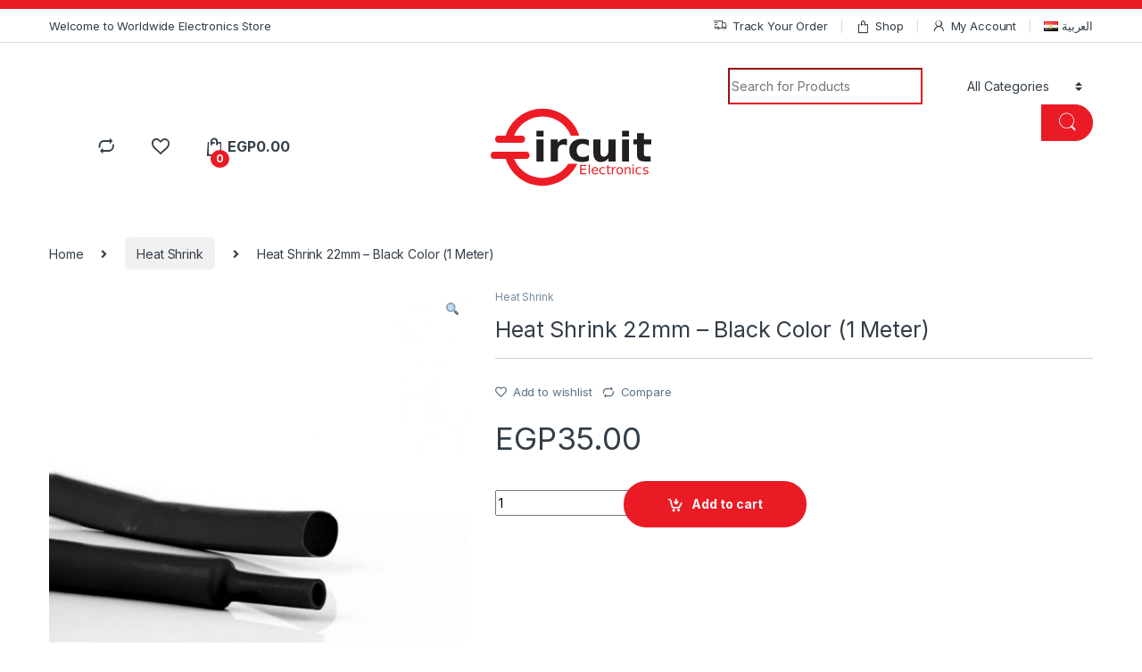

--- FILE ---
content_type: text/html; charset=UTF-8
request_url: https://circuit-electronics.com/product/heat-shrink-22mm-black-color-1-meter/
body_size: 32953
content:
<!DOCTYPE html>
<html lang="en-US">
<head>
<meta charset="UTF-8">
<meta name="viewport" content="width=device-width, initial-scale=1">
<link rel="profile" href="http://gmpg.org/xfn/11">
<link rel="pingback" href="https://circuit-electronics.com/xmlrpc.php">

				<script>document.documentElement.className = document.documentElement.className + ' yes-js js_active js'</script>
				<meta name='robots' content='index, follow, max-image-preview:large, max-snippet:-1, max-video-preview:-1' />

	<!-- This site is optimized with the Yoast SEO plugin v17.2.1 - https://yoast.com/wordpress/plugins/seo/ -->
	<title>Heat Shrink 22mm – Black Color (1 Meter) - Circuit Electronics</title>
	<link rel="canonical" href="https://circuit-electronics.com/product/heat-shrink-22mm-black-color-1-meter/" />
	<meta property="og:locale" content="en_US" />
	<meta property="og:type" content="article" />
	<meta property="og:title" content="Heat Shrink 22mm – Black Color (1 Meter) - Circuit Electronics" />
	<meta property="og:description" content="Heat Shrink Φ 22mm/11mm – Black Color (1 Meter) . Use temperature scope: -55 degree ~ 125 degree &#8211; 600V ." />
	<meta property="og:url" content="https://circuit-electronics.com/product/heat-shrink-22mm-black-color-1-meter/" />
	<meta property="og:site_name" content="Circuit Electronics" />
	<meta property="article:modified_time" content="2025-05-27T17:32:50+00:00" />
	<meta property="og:image" content="http://circuit-electronics.com/wp-content/uploads/2021/08/wkk-h-2f-dunwandige-krimpkous-zwart-lengtestuk_1.jpg" />
	<meta property="og:image:width" content="622" />
	<meta property="og:image:height" content="622" />
	<meta name="twitter:card" content="summary_large_image" />
	<script type="application/ld+json" class="yoast-schema-graph">{"@context":"https://schema.org","@graph":[{"@type":"WebSite","@id":"https://circuit-electronics.com/#website","url":"https://circuit-electronics.com/","name":"Circuit Electronics","description":"Circuit Electronics","potentialAction":[{"@type":"SearchAction","target":{"@type":"EntryPoint","urlTemplate":"https://circuit-electronics.com/?s={search_term_string}"},"query-input":"required name=search_term_string"}],"inLanguage":"en-US"},{"@type":"ImageObject","@id":"https://circuit-electronics.com/product/heat-shrink-22mm-black-color-1-meter/#primaryimage","inLanguage":"en-US","url":"https://circuit-electronics.com/wp-content/uploads/2021/08/wkk-h-2f-dunwandige-krimpkous-zwart-lengtestuk_1.jpg","contentUrl":"https://circuit-electronics.com/wp-content/uploads/2021/08/wkk-h-2f-dunwandige-krimpkous-zwart-lengtestuk_1.jpg","width":622,"height":622},{"@type":"WebPage","@id":"https://circuit-electronics.com/product/heat-shrink-22mm-black-color-1-meter/#webpage","url":"https://circuit-electronics.com/product/heat-shrink-22mm-black-color-1-meter/","name":"Heat Shrink 22mm \u2013 Black Color (1 Meter) - Circuit Electronics","isPartOf":{"@id":"https://circuit-electronics.com/#website"},"primaryImageOfPage":{"@id":"https://circuit-electronics.com/product/heat-shrink-22mm-black-color-1-meter/#primaryimage"},"datePublished":"2021-08-18T18:22:24+00:00","dateModified":"2025-05-27T17:32:50+00:00","breadcrumb":{"@id":"https://circuit-electronics.com/product/heat-shrink-22mm-black-color-1-meter/#breadcrumb"},"inLanguage":"en-US","potentialAction":[{"@type":"ReadAction","target":["https://circuit-electronics.com/product/heat-shrink-22mm-black-color-1-meter/"]}]},{"@type":"BreadcrumbList","@id":"https://circuit-electronics.com/product/heat-shrink-22mm-black-color-1-meter/#breadcrumb","itemListElement":[{"@type":"ListItem","position":1,"name":"Home","item":"https://circuit-electronics.com/"},{"@type":"ListItem","position":2,"name":"Shop","item":"https://circuit-electronics.com/shop/"},{"@type":"ListItem","position":3,"name":"Heat Shrink 22mm \u2013 Black Color (1 Meter)"}]}]}</script>
	<!-- / Yoast SEO plugin. -->


<link rel='dns-prefetch' href='//fonts.googleapis.com' />
<link rel='dns-prefetch' href='//s.w.org' />
<link rel="alternate" type="application/rss+xml" title="Circuit Electronics &raquo; Feed" href="https://circuit-electronics.com/feed/" />
<link rel="alternate" type="application/rss+xml" title="Circuit Electronics &raquo; Comments Feed" href="https://circuit-electronics.com/comments/feed/" />
<link rel="alternate" type="application/rss+xml" title="Circuit Electronics &raquo; Heat Shrink 22mm – Black Color (1 Meter) Comments Feed" href="https://circuit-electronics.com/product/heat-shrink-22mm-black-color-1-meter/feed/" />
		<script type="text/javascript">
			window._wpemojiSettings = {"baseUrl":"https:\/\/s.w.org\/images\/core\/emoji\/13.0.1\/72x72\/","ext":".png","svgUrl":"https:\/\/s.w.org\/images\/core\/emoji\/13.0.1\/svg\/","svgExt":".svg","source":{"concatemoji":"https:\/\/circuit-electronics.com\/wp-includes\/js\/wp-emoji-release.min.js?ver=5.7.14"}};
			!function(e,a,t){var n,r,o,i=a.createElement("canvas"),p=i.getContext&&i.getContext("2d");function s(e,t){var a=String.fromCharCode;p.clearRect(0,0,i.width,i.height),p.fillText(a.apply(this,e),0,0);e=i.toDataURL();return p.clearRect(0,0,i.width,i.height),p.fillText(a.apply(this,t),0,0),e===i.toDataURL()}function c(e){var t=a.createElement("script");t.src=e,t.defer=t.type="text/javascript",a.getElementsByTagName("head")[0].appendChild(t)}for(o=Array("flag","emoji"),t.supports={everything:!0,everythingExceptFlag:!0},r=0;r<o.length;r++)t.supports[o[r]]=function(e){if(!p||!p.fillText)return!1;switch(p.textBaseline="top",p.font="600 32px Arial",e){case"flag":return s([127987,65039,8205,9895,65039],[127987,65039,8203,9895,65039])?!1:!s([55356,56826,55356,56819],[55356,56826,8203,55356,56819])&&!s([55356,57332,56128,56423,56128,56418,56128,56421,56128,56430,56128,56423,56128,56447],[55356,57332,8203,56128,56423,8203,56128,56418,8203,56128,56421,8203,56128,56430,8203,56128,56423,8203,56128,56447]);case"emoji":return!s([55357,56424,8205,55356,57212],[55357,56424,8203,55356,57212])}return!1}(o[r]),t.supports.everything=t.supports.everything&&t.supports[o[r]],"flag"!==o[r]&&(t.supports.everythingExceptFlag=t.supports.everythingExceptFlag&&t.supports[o[r]]);t.supports.everythingExceptFlag=t.supports.everythingExceptFlag&&!t.supports.flag,t.DOMReady=!1,t.readyCallback=function(){t.DOMReady=!0},t.supports.everything||(n=function(){t.readyCallback()},a.addEventListener?(a.addEventListener("DOMContentLoaded",n,!1),e.addEventListener("load",n,!1)):(e.attachEvent("onload",n),a.attachEvent("onreadystatechange",function(){"complete"===a.readyState&&t.readyCallback()})),(n=t.source||{}).concatemoji?c(n.concatemoji):n.wpemoji&&n.twemoji&&(c(n.twemoji),c(n.wpemoji)))}(window,document,window._wpemojiSettings);
		</script>
		<style type="text/css">
img.wp-smiley,
img.emoji {
	display: inline !important;
	border: none !important;
	box-shadow: none !important;
	height: 1em !important;
	width: 1em !important;
	margin: 0 .07em !important;
	vertical-align: -0.1em !important;
	background: none !important;
	padding: 0 !important;
}
</style>
	<link rel='stylesheet' id='wp-block-library-css'  href='https://circuit-electronics.com/wp-includes/css/dist/block-library/style.min.css?ver=5.7.14' type='text/css' media='all' />
<link rel='stylesheet' id='wc-block-vendors-style-css'  href='https://circuit-electronics.com/wp-content/plugins/woocommerce/packages/woocommerce-blocks/build/vendors-style.css?ver=5.3.3' type='text/css' media='all' />
<link rel='stylesheet' id='wc-block-style-css'  href='https://circuit-electronics.com/wp-content/plugins/woocommerce/packages/woocommerce-blocks/build/style.css?ver=5.3.3' type='text/css' media='all' />
<link rel='stylesheet' id='mas-wc-brands-style-css'  href='https://circuit-electronics.com/wp-content/plugins/mas-woocommerce-brands/assets/css/style.css?ver=1.0.4' type='text/css' media='all' />
<link rel='stylesheet' id='photoswipe-css'  href='https://circuit-electronics.com/wp-content/plugins/woocommerce/assets/css/photoswipe/photoswipe.min.css?ver=5.5.4' type='text/css' media='all' />
<link rel='stylesheet' id='photoswipe-default-skin-css'  href='https://circuit-electronics.com/wp-content/plugins/woocommerce/assets/css/photoswipe/default-skin/default-skin.min.css?ver=5.5.4' type='text/css' media='all' />
<style id='woocommerce-inline-inline-css' type='text/css'>
.woocommerce form .form-row .required { visibility: visible; }
</style>
<link rel='stylesheet' id='jquery-colorbox-css'  href='https://circuit-electronics.com/wp-content/plugins/yith-woocommerce-compare/assets/css/colorbox.css?ver=1.4.21' type='text/css' media='all' />
<link rel='stylesheet' id='electro-fonts-css'  href='https://fonts.googleapis.com/css2?family=Inter:wght@300;400;600;700&#038;display=swap' type='text/css' media='all' />
<link rel='stylesheet' id='font-electro-css'  href='https://circuit-electronics.com/wp-content/themes/electro/assets/css/font-electro.css?ver=3.0.3' type='text/css' media='all' />
<link rel='stylesheet' id='fontawesome-css'  href='https://circuit-electronics.com/wp-content/themes/electro/assets/vendor/fontawesome/css/all.min.css?ver=3.0.3' type='text/css' media='all' />
<link rel='stylesheet' id='animate-css-css'  href='https://circuit-electronics.com/wp-content/themes/electro/assets/vendor/animate.css/animate.min.css?ver=3.0.3' type='text/css' media='all' />
<link rel='stylesheet' id='jquery-mCustomScrollbar-css'  href='https://circuit-electronics.com/wp-content/themes/electro/assets/vendor/malihu-custom-scrollbar-plugin/jquery.mCustomScrollbar.css?ver=3.0.3' type='text/css' media='all' />
<link rel='stylesheet' id='electro-style-css'  href='https://circuit-electronics.com/wp-content/themes/electro/style.min.css?ver=3.0.3' type='text/css' media='all' />
<link rel='stylesheet' id='electro-child-style-css'  href='https://circuit-electronics.com/wp-content/themes/electro-child/style.css?ver=3.0.3' type='text/css' media='all' />
<link rel='stylesheet' id='electro-color-css'  href='https://circuit-electronics.com/wp-content/themes/electro/assets/css/colors/red.min.css?ver=3.0.3' type='text/css' media='all' />
<script type='text/javascript' src='https://circuit-electronics.com/wp-includes/js/jquery/jquery.min.js?ver=3.5.1' id='jquery-core-js'></script>
<script type='text/javascript' src='https://circuit-electronics.com/wp-includes/js/jquery/jquery-migrate.min.js?ver=3.3.2' id='jquery-migrate-js'></script>
<script type='text/javascript' src='https://circuit-electronics.com/wp-content/plugins/woocommerce/assets/js/jquery-blockui/jquery.blockUI.min.js?ver=2.70' id='jquery-blockui-js'></script>
<script type='text/javascript' id='wc-add-to-cart-js-extra'>
/* <![CDATA[ */
var wc_add_to_cart_params = {"ajax_url":"\/wp-admin\/admin-ajax.php","wc_ajax_url":"\/?wc-ajax=%%endpoint%%","i18n_view_cart":"View cart","cart_url":"https:\/\/circuit-electronics.com\/cart\/","is_cart":"","cart_redirect_after_add":"no"};
/* ]]> */
</script>
<script type='text/javascript' src='https://circuit-electronics.com/wp-content/plugins/woocommerce/assets/js/frontend/add-to-cart.min.js?ver=5.5.4' id='wc-add-to-cart-js'></script>
<script type='text/javascript' src='https://circuit-electronics.com/wp-content/plugins/js_composer/assets/js/vendors/woocommerce-add-to-cart.js?ver=6.6.0' id='vc_woocommerce-add-to-cart-js-js'></script>
<link rel="https://api.w.org/" href="https://circuit-electronics.com/wp-json/" /><link rel="alternate" type="application/json" href="https://circuit-electronics.com/wp-json/wp/v2/product/6212" /><link rel="EditURI" type="application/rsd+xml" title="RSD" href="https://circuit-electronics.com/xmlrpc.php?rsd" />
<link rel="wlwmanifest" type="application/wlwmanifest+xml" href="https://circuit-electronics.com/wp-includes/wlwmanifest.xml" /> 
<meta name="generator" content="WordPress 5.7.14" />
<meta name="generator" content="WooCommerce 5.5.4" />
<link rel='shortlink' href='https://circuit-electronics.com/?p=6212' />
<link rel="alternate" type="application/json+oembed" href="https://circuit-electronics.com/wp-json/oembed/1.0/embed?url=https%3A%2F%2Fcircuit-electronics.com%2Fproduct%2Fheat-shrink-22mm-black-color-1-meter%2F" />
<link rel="alternate" type="text/xml+oembed" href="https://circuit-electronics.com/wp-json/oembed/1.0/embed?url=https%3A%2F%2Fcircuit-electronics.com%2Fproduct%2Fheat-shrink-22mm-black-color-1-meter%2F&#038;format=xml" />
<meta name="framework" content="Redux 4.3.1" />	<noscript><style>.woocommerce-product-gallery{ opacity: 1 !important; }</style></noscript>
	<meta name="generator" content="Powered by WPBakery Page Builder - drag and drop page builder for WordPress."/>
<noscript><style>.lazyload[data-src]{display:none !important;}</style></noscript><style>.lazyload{background-image:none !important;}.lazyload:before{background-image:none !important;}</style><meta name="generator" content="Powered by Slider Revolution 6.5.3 - responsive, Mobile-Friendly Slider Plugin for WordPress with comfortable drag and drop interface." />
<link rel="icon" href="https://circuit-electronics.com/wp-content/uploads/2021/07/cropped-favicon-32x32.png" sizes="32x32" />
<link rel="icon" href="https://circuit-electronics.com/wp-content/uploads/2021/07/cropped-favicon-192x192.png" sizes="192x192" />
<link rel="apple-touch-icon" href="https://circuit-electronics.com/wp-content/uploads/2021/07/cropped-favicon-180x180.png" />
<meta name="msapplication-TileImage" content="https://circuit-electronics.com/wp-content/uploads/2021/07/cropped-favicon-270x270.png" />
<script type="text/javascript">function setREVStartSize(e){
			//window.requestAnimationFrame(function() {				 
				window.RSIW = window.RSIW===undefined ? window.innerWidth : window.RSIW;	
				window.RSIH = window.RSIH===undefined ? window.innerHeight : window.RSIH;	
				try {								
					var pw = document.getElementById(e.c).parentNode.offsetWidth,
						newh;
					pw = pw===0 || isNaN(pw) ? window.RSIW : pw;
					e.tabw = e.tabw===undefined ? 0 : parseInt(e.tabw);
					e.thumbw = e.thumbw===undefined ? 0 : parseInt(e.thumbw);
					e.tabh = e.tabh===undefined ? 0 : parseInt(e.tabh);
					e.thumbh = e.thumbh===undefined ? 0 : parseInt(e.thumbh);
					e.tabhide = e.tabhide===undefined ? 0 : parseInt(e.tabhide);
					e.thumbhide = e.thumbhide===undefined ? 0 : parseInt(e.thumbhide);
					e.mh = e.mh===undefined || e.mh=="" || e.mh==="auto" ? 0 : parseInt(e.mh,0);		
					if(e.layout==="fullscreen" || e.l==="fullscreen") 						
						newh = Math.max(e.mh,window.RSIH);					
					else{					
						e.gw = Array.isArray(e.gw) ? e.gw : [e.gw];
						for (var i in e.rl) if (e.gw[i]===undefined || e.gw[i]===0) e.gw[i] = e.gw[i-1];					
						e.gh = e.el===undefined || e.el==="" || (Array.isArray(e.el) && e.el.length==0)? e.gh : e.el;
						e.gh = Array.isArray(e.gh) ? e.gh : [e.gh];
						for (var i in e.rl) if (e.gh[i]===undefined || e.gh[i]===0) e.gh[i] = e.gh[i-1];
											
						var nl = new Array(e.rl.length),
							ix = 0,						
							sl;					
						e.tabw = e.tabhide>=pw ? 0 : e.tabw;
						e.thumbw = e.thumbhide>=pw ? 0 : e.thumbw;
						e.tabh = e.tabhide>=pw ? 0 : e.tabh;
						e.thumbh = e.thumbhide>=pw ? 0 : e.thumbh;					
						for (var i in e.rl) nl[i] = e.rl[i]<window.RSIW ? 0 : e.rl[i];
						sl = nl[0];									
						for (var i in nl) if (sl>nl[i] && nl[i]>0) { sl = nl[i]; ix=i;}															
						var m = pw>(e.gw[ix]+e.tabw+e.thumbw) ? 1 : (pw-(e.tabw+e.thumbw)) / (e.gw[ix]);					
						newh =  (e.gh[ix] * m) + (e.tabh + e.thumbh);
					}				
					if(window.rs_init_css===undefined) window.rs_init_css = document.head.appendChild(document.createElement("style"));					
					document.getElementById(e.c).height = newh+"px";
					window.rs_init_css.innerHTML += "#"+e.c+"_wrapper { height: "+newh+"px }";				
				} catch(e){
					console.log("Failure at Presize of Slider:" + e)
				}					   
			//});
		  };</script>
<noscript><style> .wpb_animate_when_almost_visible { opacity: 1; }</style></noscript></head>

<body class="product-template-default single single-product postid-6212 theme-electro woocommerce woocommerce-page woocommerce-no-js full-width normal wpb-js-composer js-comp-ver-6.6.0 vc_responsive">
<script data-cfasync="false">var ewww_webp_supported=false;</script>
	<div class="off-canvas-wrapper">
<div id="page" class="hfeed site">
	        <a class="skip-link screen-reader-text visually-hidden" href="#site-navigation">Skip to navigation</a>
        <a class="skip-link screen-reader-text visually-hidden" href="#content">Skip to content</a>
        <div id="text-2" class="widget top-header-widget-area widget_text">			<div class="textwidget"></div>
		</div>
        
        <div class="top-bar hidden-lg-down d-none d-xl-block">
            <div class="container clearfix">
            <ul id="menu-top-bar-left" class="nav nav-inline pull-left electro-animate-dropdown flip"><li id="menu-item-3233" class="menu-item menu-item-type-custom menu-item-object-custom menu-item-3233"><a title="Welcome to Worldwide Electronics Store" href="#">Welcome to Worldwide Electronics Store</a></li>
</ul><ul id="menu-top-bar-right" class="nav nav-inline pull-right electro-animate-dropdown flip"><li id="menu-item-4105" class="menu-item menu-item-type-post_type menu-item-object-page menu-item-4105"><a title="Track Your Order" href="https://circuit-electronics.com/track-your-order/"><i class="ec ec-transport"></i>Track Your Order</a></li>
<li id="menu-item-4099" class="menu-item menu-item-type-post_type menu-item-object-page current_page_parent menu-item-4099"><a title="Shop" href="https://circuit-electronics.com/shop/"><i class="ec ec-shopping-bag"></i>Shop</a></li>
<li id="menu-item-4100" class="menu-item menu-item-type-post_type menu-item-object-page menu-item-4100"><a title="My Account" href="https://circuit-electronics.com/my-account/"><i class="ec ec-user"></i>My Account</a></li>
<li id="menu-item-5415-ar" class="lang-item lang-item-413 lang-item-ar no-translation lang-item-first menu-item menu-item-type-custom menu-item-object-custom menu-item-5415-ar"><a title="&lt;img src=&quot;[data-uri]&quot; alt=&quot;العربية&quot; width=&quot;16&quot; height=&quot;11&quot; style=&quot;width: 16px; height: 11px;&quot; /&gt;&lt;span style=&quot;margin-left:0.3em;&quot;&gt;العربية&lt;/span&gt;" href="https://circuit-electronics.com/ar/" hreflang="ar" lang="ar"><img src="[data-uri]" alt="العربية" width="16" height="11" style="width: 16px; height: 11px;" /><span style="margin-left:0.3em;">العربية</span></a></li>
</ul>            </div>
        </div><!-- /.top-bar -->

        
	
	<header id="masthead" class="site-header header-v3 stick-this">
		<div class="container hidden-lg-down d-none d-xl-block">
			<div class="masthead row align-items-center"><div class="header-logo-area d-flex justify-content-between align-items-center">                <div class="header-site-branding">
                    <a href="https://circuit-electronics.com/" class="header-logo-link">
                        <svg xmlns="http://www.w3.org/2000/svg" xmlns:xlink="http://www.w3.org/1999/xlink" width="150pt" height="72pt"
    viewBox="0 0 150 72" version="1.1">
    <g id="surface1">
        <g class="logo-red">
            <path style=" stroke:none;fill-rule:nonzero;fill-opacity:1;"
                d="M 36.214844 43.542969 C 36.214844 45.390625 35.027344 46.882812 33.574219 46.882812 L 2.632812 46.882812 C 1.171875 46.882812 0 45.390625 0 43.542969 C 0 42.628906 0.292969 41.789062 0.773438 41.179688 C 1.25 40.570312 1.914062 40.199219 2.632812 40.199219 L 33.574219 40.199219 C 35.027344 40.199219 36.214844 41.703125 36.214844 43.542969 " />
            <path style=" stroke:none;fill-rule:nonzero;fill-opacity:1;"
                d="M 32.070312 28.40625 C 32.070312 30.257812 30.875 31.746094 29.417969 31.746094 L 6.773438 31.746094 C 5.316406 31.746094 4.144531 30.257812 4.144531 28.40625 C 4.144531 27.492188 4.4375 26.65625 4.914062 26.046875 C 5.394531 25.4375 6.042969 25.066406 6.773438 25.066406 L 29.417969 25.066406 C 30.875 25.066406 32.070312 26.570312 32.070312 28.40625 " />
            <path style=" stroke:none;fill-rule:nonzero;fill-opacity:1;"
                d="M 48.382812 0 C 32.3125 0 18.710938 10.519531 14.09375 25.066406 L 21.890625 25.066406 C 26.183594 14.644531 36.421875 7.324219 48.382812 7.324219 C 60.332031 7.324219 70.582031 14.644531 74.878906 25.066406 L 82.671875 25.066406 C 78.050781 10.519531 64.441406 0 48.382812 0 M 72.507812 51.484375 C 67.410156 59.425781 58.515625 64.683594 48.382812 64.683594 C 36.402344 64.683594 26.128906 57.328125 21.855469 46.882812 L 14.070312 46.882812 C 18.679688 61.449219 32.292969 72.015625 48.382812 72.015625 C 62.710938 72.015625 75.09375 63.625 80.878906 51.484375 Z M 72.507812 51.484375 " />
        </g>
        <path style=" stroke:none;fill-rule:nonzero;fill:rgb(13.72549%,12.156863%,12.54902%);fill-opacity:1;"
            d="M 42.753906 28.65625 L 49.332031 28.65625 L 49.332031 49.253906 L 42.753906 49.253906 Z M 42.753906 20.640625 L 49.332031 20.640625 L 49.332031 26.007812 L 42.753906 26.007812 Z M 42.753906 20.640625 " />
        <path style=" stroke:none;fill-rule:nonzero;fill:rgb(13.72549%,12.156863%,12.54902%);fill-opacity:1;"
            d="M 71.328125 34.265625 C 70.75 33.996094 70.175781 33.800781 69.597656 33.675781 C 69.035156 33.542969 68.464844 33.476562 67.890625 33.476562 C 66.199219 33.476562 64.894531 34.019531 63.976562 35.113281 C 63.070312 36.191406 62.617188 37.742188 62.617188 39.765625 L 62.617188 49.253906 L 56.039062 49.253906 L 56.039062 28.65625 L 62.617188 28.65625 L 62.617188 32.039062 C 63.460938 30.691406 64.429688 29.710938 65.519531 29.097656 C 66.621094 28.472656 67.9375 28.160156 69.46875 28.160156 C 69.691406 28.160156 69.929688 28.171875 70.1875 28.199219 C 70.445312 28.210938 70.816406 28.246094 71.308594 28.308594 Z M 71.328125 34.265625 " />
        <path style=" stroke:none;fill-rule:nonzero;fill:rgb(13.72549%,12.156863%,12.54902%);fill-opacity:1;"
            d="M 91.597656 29.300781 L 91.597656 34.671875 C 90.703125 34.058594 89.800781 33.605469 88.894531 33.308594 C 88 33.015625 87.070312 32.867188 86.101562 32.867188 C 84.265625 32.867188 82.832031 33.40625 81.804688 34.488281 C 80.785156 35.554688 80.277344 37.046875 80.277344 38.972656 C 80.277344 40.898438 80.785156 42.398438 81.804688 43.480469 C 82.832031 44.546875 84.265625 45.078125 86.101562 45.078125 C 87.132812 45.078125 88.105469 44.925781 89.023438 44.617188 C 89.957031 44.3125 90.8125 43.859375 91.597656 43.257812 L 91.597656 48.644531 C 90.566406 49.027344 89.519531 49.308594 88.453125 49.492188 C 87.402344 49.6875 86.339844 49.785156 85.277344 49.785156 C 81.5625 49.785156 78.660156 48.835938 76.566406 46.9375 C 74.472656 45.023438 73.425781 42.371094 73.425781 38.972656 C 73.425781 35.578125 74.472656 32.929688 76.566406 31.03125 C 78.660156 29.117188 81.5625 28.160156 85.277344 28.160156 C 86.355469 28.160156 87.414062 28.257812 88.453125 28.453125 C 89.507812 28.640625 90.554688 28.921875 91.597656 29.300781 Z M 91.597656 29.300781 " />
        <path style=" stroke:none;fill-rule:nonzero;fill:rgb(13.72549%,12.156863%,12.54902%);fill-opacity:1;"
            d="M 95.894531 41.234375 L 95.894531 28.65625 L 102.511719 28.65625 L 102.511719 30.714844 C 102.511719 31.832031 102.503906 33.234375 102.492188 34.929688 C 102.480469 36.605469 102.472656 37.730469 102.472656 38.292969 C 102.472656 39.949219 102.515625 41.144531 102.601562 41.878906 C 102.6875 42.601562 102.835938 43.128906 103.042969 43.460938 C 103.3125 43.890625 103.664062 44.21875 104.089844 44.453125 C 104.53125 44.6875 105.035156 44.800781 105.597656 44.800781 C 106.96875 44.800781 108.046875 44.277344 108.832031 43.222656 C 109.617188 42.167969 110.007812 40.703125 110.007812 38.828125 L 110.007812 28.65625 L 116.585938 28.65625 L 116.585938 49.253906 L 110.007812 49.253906 L 110.007812 46.273438 C 109.015625 47.476562 107.960938 48.363281 106.847656 48.941406 C 105.746094 49.503906 104.527344 49.785156 103.191406 49.785156 C 100.816406 49.785156 99 49.058594 97.753906 47.597656 C 96.515625 46.140625 95.894531 44.019531 95.894531 41.234375 Z M 95.894531 41.234375 " />
        <path style=" stroke:none;fill-rule:nonzero;fill:rgb(13.72549%,12.156863%,12.54902%);fill-opacity:1;"
            d="M 122.648438 28.65625 L 129.226562 28.65625 L 129.226562 49.253906 L 122.648438 49.253906 Z M 122.648438 20.640625 L 129.226562 20.640625 L 129.226562 26.007812 L 122.648438 26.007812 Z M 122.648438 20.640625 " />
        <path style=" stroke:none;fill-rule:nonzero;fill:rgb(13.72549%,12.156863%,12.54902%);fill-opacity:1;"
            d="M 143.152344 22.808594 L 143.152344 28.65625 L 149.933594 28.65625 L 149.933594 33.363281 L 143.152344 33.363281 L 143.152344 42.097656 C 143.152344 43.054688 143.34375 43.707031 143.722656 44.046875 C 144.101562 44.378906 144.855469 44.546875 145.984375 44.546875 L 149.363281 44.546875 L 149.363281 49.253906 L 143.722656 49.253906 C 141.125 49.253906 139.28125 48.714844 138.191406 47.632812 C 137.113281 46.542969 136.574219 44.699219 136.574219 42.097656 L 136.574219 33.363281 L 133.304688 33.363281 L 133.304688 28.65625 L 136.574219 28.65625 L 136.574219 22.808594 Z M 143.152344 22.808594 " />
        <g class="logo-red">
            <path style=" stroke:none;fill-rule:nonzero;fill-opacity:1;"
                d="M 83.59375 52.449219 L 89.113281 52.449219 L 89.113281 53.441406 L 84.773438 53.441406 L 84.773438 56.03125 L 88.933594 56.03125 L 88.933594 57.023438 L 84.773438 57.023438 L 84.773438 60.191406 L 89.21875 60.191406 L 89.21875 61.1875 L 83.59375 61.1875 Z M 83.59375 52.449219 " />
            <path style=" stroke:none;fill-rule:nonzero;fill-opacity:1;"
                d="M 91.523438 52.078125 L 92.601562 52.078125 L 92.601562 61.1875 L 91.523438 61.1875 Z M 91.523438 52.078125 " />
            <path style=" stroke:none;fill-rule:nonzero;fill-opacity:1;"
                d="M 100.363281 57.640625 L 100.363281 58.167969 L 95.414062 58.167969 C 95.460938 58.910156 95.683594 59.472656 96.082031 59.863281 C 96.480469 60.25 97.039062 60.445312 97.753906 60.445312 C 98.167969 60.445312 98.566406 60.394531 98.953125 60.292969 C 99.34375 60.191406 99.726562 60.039062 100.109375 59.835938 L 100.109375 60.855469 C 99.722656 61.019531 99.328125 61.140625 98.921875 61.226562 C 98.515625 61.3125 98.105469 61.355469 97.6875 61.355469 C 96.644531 61.355469 95.816406 61.050781 95.203125 60.445312 C 94.59375 59.835938 94.289062 59.011719 94.289062 57.972656 C 94.289062 56.898438 94.578125 56.050781 95.15625 55.421875 C 95.738281 54.789062 96.519531 54.472656 97.5 54.472656 C 98.382812 54.472656 99.078125 54.757812 99.589844 55.328125 C 100.105469 55.894531 100.363281 56.664062 100.363281 57.640625 Z M 99.285156 57.324219 C 99.277344 56.734375 99.113281 56.265625 98.789062 55.914062 C 98.46875 55.5625 98.042969 55.386719 97.511719 55.386719 C 96.914062 55.386719 96.429688 55.554688 96.070312 55.894531 C 95.710938 56.234375 95.503906 56.714844 95.449219 57.328125 Z M 99.285156 57.324219 " />
            <path style=" stroke:none;fill-rule:nonzero;fill-opacity:1;"
                d="M 106.589844 54.882812 L 106.589844 55.890625 C 106.285156 55.722656 105.976562 55.597656 105.671875 55.515625 C 105.367188 55.429688 105.058594 55.386719 104.746094 55.386719 C 104.046875 55.386719 103.507812 55.609375 103.121094 56.054688 C 102.734375 56.496094 102.539062 57.113281 102.539062 57.914062 C 102.539062 58.714844 102.734375 59.335938 103.121094 59.78125 C 103.507812 60.222656 104.046875 60.445312 104.746094 60.445312 C 105.058594 60.445312 105.367188 60.402344 105.671875 60.320312 C 105.976562 60.234375 106.285156 60.109375 106.589844 59.941406 L 106.589844 60.9375 C 106.289062 61.074219 105.976562 61.179688 105.652344 61.25 C 105.332031 61.320312 104.992188 61.355469 104.628906 61.355469 C 103.644531 61.355469 102.859375 61.046875 102.277344 60.425781 C 101.695312 59.804688 101.40625 58.96875 101.40625 57.914062 C 101.40625 56.847656 101.699219 56.003906 102.285156 55.390625 C 102.871094 54.78125 103.675781 54.472656 104.699219 54.472656 C 105.03125 54.472656 105.355469 54.507812 105.671875 54.578125 C 105.984375 54.644531 106.292969 54.746094 106.589844 54.882812 Z M 106.589844 54.882812 " />
            <path style=" stroke:none;fill-rule:nonzero;fill-opacity:1;"
                d="M 110.042969 52.769531 L 110.042969 54.632812 L 112.257812 54.632812 L 112.257812 55.46875 L 110.042969 55.46875 L 110.042969 59.027344 C 110.042969 59.5625 110.113281 59.90625 110.257812 60.058594 C 110.40625 60.210938 110.707031 60.285156 111.152344 60.285156 L 112.257812 60.285156 L 112.257812 61.1875 L 111.152344 61.1875 C 110.324219 61.1875 109.75 61.035156 109.433594 60.726562 C 109.117188 60.414062 108.960938 59.847656 108.960938 59.027344 L 108.960938 55.46875 L 108.171875 55.46875 L 108.171875 54.632812 L 108.960938 54.632812 L 108.960938 52.769531 Z M 110.042969 52.769531 " />
            <path style=" stroke:none;fill-rule:nonzero;fill-opacity:1;"
                d="M 117.015625 55.636719 C 116.894531 55.566406 116.761719 55.515625 116.617188 55.484375 C 116.476562 55.449219 116.320312 55.433594 116.148438 55.433594 C 115.542969 55.433594 115.074219 55.632812 114.746094 56.03125 C 114.421875 56.425781 114.261719 56.992188 114.261719 57.734375 L 114.261719 61.1875 L 113.179688 61.1875 L 113.179688 54.632812 L 114.261719 54.632812 L 114.261719 55.648438 C 114.484375 55.25 114.78125 54.957031 115.144531 54.765625 C 115.507812 54.570312 115.945312 54.472656 116.464844 54.472656 C 116.539062 54.472656 116.621094 54.480469 116.710938 54.492188 C 116.800781 54.5 116.898438 54.511719 117.007812 54.53125 Z M 117.015625 55.636719 " />
            <path style=" stroke:none;fill-rule:nonzero;fill-opacity:1;"
                d="M 120.550781 55.386719 C 119.972656 55.386719 119.515625 55.613281 119.179688 56.066406 C 118.84375 56.515625 118.675781 57.128906 118.675781 57.914062 C 118.675781 58.699219 118.84375 59.316406 119.175781 59.769531 C 119.511719 60.21875 119.96875 60.445312 120.550781 60.445312 C 121.121094 60.445312 121.578125 60.21875 121.914062 59.765625 C 122.246094 59.3125 122.414062 58.695312 122.414062 57.914062 C 122.414062 57.136719 122.246094 56.523438 121.914062 56.070312 C 121.578125 55.613281 121.121094 55.386719 120.550781 55.386719 Z M 120.550781 54.472656 C 121.484375 54.472656 122.21875 54.777344 122.753906 55.386719 C 123.289062 55.996094 123.554688 56.839844 123.554688 57.914062 C 123.554688 58.988281 123.289062 59.832031 122.753906 60.445312 C 122.21875 61.050781 121.484375 61.355469 120.550781 61.355469 C 119.609375 61.355469 118.871094 61.050781 118.339844 60.445312 C 117.808594 59.832031 117.542969 58.988281 117.542969 57.914062 C 117.542969 56.839844 117.808594 55.996094 118.339844 55.386719 C 118.871094 54.777344 119.609375 54.472656 120.550781 54.472656 Z M 120.550781 54.472656 " />
            <path style=" stroke:none;fill-rule:nonzero;fill-opacity:1;"
                d="M 130.679688 57.230469 L 130.679688 61.1875 L 129.605469 61.1875 L 129.605469 57.265625 C 129.605469 56.644531 129.484375 56.179688 129.242188 55.871094 C 129 55.5625 128.636719 55.410156 128.152344 55.410156 C 127.574219 55.410156 127.113281 55.59375 126.777344 55.964844 C 126.445312 56.335938 126.277344 56.84375 126.277344 57.480469 L 126.277344 61.1875 L 125.195312 61.1875 L 125.195312 54.632812 L 126.277344 54.632812 L 126.277344 55.648438 C 126.53125 55.253906 126.835938 54.960938 127.183594 54.765625 C 127.535156 54.570312 127.9375 54.472656 128.394531 54.472656 C 129.144531 54.472656 129.714844 54.707031 130.101562 55.175781 C 130.488281 55.640625 130.679688 56.324219 130.679688 57.230469 Z M 130.679688 57.230469 " />
            <path style=" stroke:none;fill-rule:nonzero;fill-opacity:1;"
                d="M 132.457031 54.632812 L 133.535156 54.632812 L 133.535156 61.1875 L 132.457031 61.1875 Z M 132.457031 52.078125 L 133.535156 52.078125 L 133.535156 53.441406 L 132.457031 53.441406 Z M 132.457031 52.078125 " />
            <path style=" stroke:none;fill-rule:nonzero;fill-opacity:1;"
                d="M 140.417969 54.882812 L 140.417969 55.890625 C 140.117188 55.722656 139.808594 55.597656 139.5 55.515625 C 139.195312 55.429688 138.890625 55.386719 138.578125 55.386719 C 137.878906 55.386719 137.335938 55.609375 136.949219 56.054688 C 136.566406 56.496094 136.371094 57.113281 136.371094 57.914062 C 136.371094 58.714844 136.566406 59.335938 136.949219 59.78125 C 137.335938 60.222656 137.878906 60.445312 138.578125 60.445312 C 138.890625 60.445312 139.195312 60.402344 139.5 60.320312 C 139.808594 60.234375 140.117188 60.109375 140.417969 59.941406 L 140.417969 60.9375 C 140.121094 61.074219 139.808594 61.179688 139.484375 61.25 C 139.164062 61.320312 138.824219 61.355469 138.460938 61.355469 C 137.472656 61.355469 136.691406 61.046875 136.109375 60.425781 C 135.527344 59.804688 135.238281 58.96875 135.238281 57.914062 C 135.238281 56.847656 135.53125 56.003906 136.113281 55.390625 C 136.703125 54.78125 137.507812 54.472656 138.53125 54.472656 C 138.863281 54.472656 139.183594 54.507812 139.5 54.578125 C 139.816406 54.644531 140.125 54.746094 140.417969 54.882812 Z M 140.417969 54.882812 " />
            <path style=" stroke:none;fill-rule:nonzero;fill-opacity:1;"
                d="M 146.984375 54.824219 L 146.984375 55.84375 C 146.679688 55.6875 146.367188 55.570312 146.039062 55.492188 C 145.710938 55.414062 145.371094 55.375 145.019531 55.375 C 144.484375 55.375 144.085938 55.457031 143.816406 55.621094 C 143.550781 55.785156 143.417969 56.03125 143.417969 56.359375 C 143.417969 56.609375 143.511719 56.804688 143.703125 56.949219 C 143.894531 57.089844 144.277344 57.222656 144.855469 57.351562 L 145.226562 57.433594 C 145.988281 57.597656 146.53125 57.832031 146.851562 58.132812 C 147.175781 58.429688 147.335938 58.84375 147.335938 59.378906 C 147.335938 59.988281 147.09375 60.46875 146.609375 60.824219 C 146.132812 61.179688 145.46875 61.355469 144.628906 61.355469 C 144.277344 61.355469 143.910156 61.320312 143.527344 61.25 C 143.148438 61.183594 142.75 61.082031 142.328125 60.949219 L 142.328125 59.835938 C 142.726562 60.042969 143.117188 60.199219 143.503906 60.304688 C 143.890625 60.40625 144.273438 60.457031 144.652344 60.457031 C 145.160156 60.457031 145.546875 60.371094 145.820312 60.199219 C 146.09375 60.023438 146.230469 59.777344 146.230469 59.460938 C 146.230469 59.167969 146.132812 58.945312 145.933594 58.789062 C 145.738281 58.632812 145.304688 58.480469 144.640625 58.335938 L 144.265625 58.25 C 143.597656 58.109375 143.117188 57.894531 142.820312 57.605469 C 142.523438 57.3125 142.375 56.910156 142.375 56.40625 C 142.375 55.789062 142.59375 55.3125 143.03125 54.976562 C 143.46875 54.640625 144.089844 54.472656 144.890625 54.472656 C 145.289062 54.472656 145.664062 54.503906 146.015625 54.5625 C 146.367188 54.621094 146.6875 54.707031 146.984375 54.824219 Z M 146.984375 54.824219 " />
        </g>
    </g>
</svg>                    </a>
                </div>
                    <div class="off-canvas-navigation-wrapper off-canvas-hide-in-desktop d-xl-none">
            <div class="off-canvas-navbar-toggle-buttons clearfix">
                <button class="navbar-toggler navbar-toggle-hamburger " type="button">
                    <i class="ec ec-menu"></i>
                </button>
                <button class="navbar-toggler navbar-toggle-close " type="button">
                    <i class="ec ec-close-remove"></i>
                </button>
            </div>

            <div class="off-canvas-navigation light" id="default-oc-header">
                <ul id="menu-all-departments-menu" class="nav nav-inline yamm"><ul class="product-categories">	<li class="cat-item cat-item-15"><a href="https://circuit-electronics.com/product-category/uncategorized/">Uncategorized</a>
</li>
	<li class="cat-item cat-item-440"><a href="https://circuit-electronics.com/product-category/access-control-rfid/">Access Control &amp; RFID</a>
</li>
	<li class="cat-item cat-item-420"><a href="https://circuit-electronics.com/product-category/arduino-development-boards/">Arduino &amp; Development Boards</a>
<ul class='children'>
	<li class="cat-item cat-item-430"><a href="https://circuit-electronics.com/product-category/arduino-development-boards/arduino-accessories/">ARDUINO ACCESSORIES</a>
</li>
	<li class="cat-item cat-item-426"><a href="https://circuit-electronics.com/product-category/arduino-development-boards/arduino-boards/">ARDUINO BOARDS</a>
</li>
	<li class="cat-item cat-item-428"><a href="https://circuit-electronics.com/product-category/arduino-development-boards/arduino-shields/">ARDUINO SHIELDS</a>
</li>
	<li class="cat-item cat-item-438"><a href="https://circuit-electronics.com/product-category/arduino-development-boards/development-boards/">DEVELOPMENT BOARDS</a>
</li>
	<li class="cat-item cat-item-436"><a href="https://circuit-electronics.com/product-category/arduino-development-boards/esp/">ESP</a>
</li>
	<li class="cat-item cat-item-432"><a href="https://circuit-electronics.com/product-category/arduino-development-boards/raspberry-pi/">RASPBERRY PI</a>
</li>
	<li class="cat-item cat-item-434"><a href="https://circuit-electronics.com/product-category/arduino-development-boards/raspberry-pi-accessories/">RASPBERRY PI ACCESSORIES</a>
</li>
</ul>
</li>
	<li class="cat-item cat-item-422"><a href="https://circuit-electronics.com/product-category/audio-sound/">Audio &amp; Sound</a>
</li>
	<li class="cat-item cat-item-424"><a href="https://circuit-electronics.com/product-category/batteries-chargers/">Batteries &amp; Chargers</a>
<ul class='children'>
	<li class="cat-item cat-item-452"><a href="https://circuit-electronics.com/product-category/batteries-chargers/battery-accessories/">Battery Accessories</a>
</li>
	<li class="cat-item cat-item-450"><a href="https://circuit-electronics.com/product-category/batteries-chargers/battery-connectors/">Battery Connectors</a>
</li>
	<li class="cat-item cat-item-448"><a href="https://circuit-electronics.com/product-category/batteries-chargers/battery-holder/">Battery holder</a>
</li>
	<li class="cat-item cat-item-446"><a href="https://circuit-electronics.com/product-category/batteries-chargers/chargers/">CHARGERs</a>
</li>
	<li class="cat-item cat-item-442"><a href="https://circuit-electronics.com/product-category/batteries-chargers/normal-battery/">Normal Battery</a>
</li>
	<li class="cat-item cat-item-444"><a href="https://circuit-electronics.com/product-category/batteries-chargers/rechargeable-battery/">Rechargeable Battery</a>
</li>
</ul>
</li>
	<li class="cat-item cat-item-454"><a href="https://circuit-electronics.com/product-category/boxes-enclosure/">Boxes &amp; Enclosure</a>
<ul class='children'>
	<li class="cat-item cat-item-456"><a href="https://circuit-electronics.com/product-category/boxes-enclosure/boxes/">Boxes</a>
</li>
	<li class="cat-item cat-item-458"><a href="https://circuit-electronics.com/product-category/boxes-enclosure/enclosure/">Enclosure</a>
</li>
</ul>
</li>
	<li class="cat-item cat-item-460"><a href="https://circuit-electronics.com/product-category/bread-boards-accessories/">Bread Boards &amp; Accessories</a>
</li>
	<li class="cat-item cat-item-464"><a href="https://circuit-electronics.com/product-category/components/">Components</a>
<ul class='children'>
	<li class="cat-item cat-item-1007"><a href="https://circuit-electronics.com/product-category/components/inductor-components/">Inductor</a>
</li>
	<li class="cat-item cat-item-462"><a href="https://circuit-electronics.com/product-category/components/bridge-rectifiers/">Bridge Rectifiers</a>
</li>
	<li class="cat-item cat-item-466"><a href="https://circuit-electronics.com/product-category/components/buzzers-mic-piezo/">Buzzers &amp; Mic &amp; Piezo</a>
</li>
	<li class="cat-item cat-item-468"><a href="https://circuit-electronics.com/product-category/components/capacitors/">Capacitors</a>
</li>
	<li class="cat-item cat-item-476"><a href="https://circuit-electronics.com/product-category/components/crystal-oscillators/">Crystal Oscillators</a>
</li>
	<li class="cat-item cat-item-478"><a href="https://circuit-electronics.com/product-category/components/diods/">Diods</a>
</li>
	<li class="cat-item cat-item-480"><a href="https://circuit-electronics.com/product-category/components/fuses/">Fuses</a>
</li>
	<li class="cat-item cat-item-490"><a href="https://circuit-electronics.com/product-category/components/ic-sockets/">IC Sockets</a>
</li>
	<li class="cat-item cat-item-492"><a href="https://circuit-electronics.com/product-category/components/integrated-circuits-ics/">Integrated Circuits (ICs)</span></a></a>
</li>
	<li class="cat-item cat-item-544"><a href="https://circuit-electronics.com/product-category/components/potentiometers/">Potentiometers</a>
</li>
	<li class="cat-item cat-item-524"><a href="https://circuit-electronics.com/product-category/components/relays/">Relays</a>
</li>
	<li class="cat-item cat-item-526"><a href="https://circuit-electronics.com/product-category/components/resistors-potentiometers/">Resistors</a>
</li>
	<li class="cat-item cat-item-546"><a href="https://circuit-electronics.com/product-category/components/switches/">Switches</a>
</li>
	<li class="cat-item cat-item-568"><a href="https://circuit-electronics.com/product-category/components/transistors/">Transistors</a>
</li>
	<li class="cat-item cat-item-580"><a href="https://circuit-electronics.com/product-category/components/varistors/">Varistors</a>
</li>
	<li class="cat-item cat-item-582"><a href="https://circuit-electronics.com/product-category/components/voltage-regulator/">Voltage Regulator</a>
</li>
</ul>
</li>
	<li class="cat-item cat-item-584"><a href="https://circuit-electronics.com/product-category/connectors/">Connectors</a>
<ul class='children'>
	<li class="cat-item cat-item-1001"><a href="https://circuit-electronics.com/product-category/connectors/jst/">jst</a>
</li>
	<li class="cat-item cat-item-588"><a href="https://circuit-electronics.com/product-category/connectors/banana-plugs-audio-jack/">Banana Plugs &amp; Audio Jack</a>
</li>
	<li class="cat-item cat-item-586"><a href="https://circuit-electronics.com/product-category/connectors/battery-connector/">battery connector</a>
</li>
	<li class="cat-item cat-item-608"><a href="https://circuit-electronics.com/product-category/connectors/bnc-connectors/">BNC Connectors</a>
</li>
	<li class="cat-item cat-item-590"><a href="https://circuit-electronics.com/product-category/connectors/cable-terminals/">Cable Terminals</a>
</li>
	<li class="cat-item cat-item-592"><a href="https://circuit-electronics.com/product-category/connectors/d-subminiature/">D-Subminiature</a>
</li>
	<li class="cat-item cat-item-594"><a href="https://circuit-electronics.com/product-category/connectors/electrical-plug-connectors/">Electrical Plug Connectors</a>
</li>
	<li class="cat-item cat-item-596"><a href="https://circuit-electronics.com/product-category/connectors/gx-connector/">GX Connector</a>
</li>
	<li class="cat-item cat-item-598"><a href="https://circuit-electronics.com/product-category/connectors/idc-sockets-fc-sockets/">IDC Sockets (FC-Sockets)</span></a></a>
</li>
	<li class="cat-item cat-item-600"><a href="https://circuit-electronics.com/product-category/connectors/pin-headers/">Pin Headers</a>
</li>
	<li class="cat-item cat-item-602"><a href="https://circuit-electronics.com/product-category/connectors/power-connectors/">Power Connectors</a>
</li>
	<li class="cat-item cat-item-604"><a href="https://circuit-electronics.com/product-category/connectors/rca-connectors/">RCA Connectors</a>
</li>
	<li class="cat-item cat-item-606"><a href="https://circuit-electronics.com/product-category/connectors/rj-connectors/">RJ Connectors</a>
</li>
	<li class="cat-item cat-item-610"><a href="https://circuit-electronics.com/product-category/connectors/sma-connector/">SMA Connector</a>
</li>
	<li class="cat-item cat-item-612"><a href="https://circuit-electronics.com/product-category/connectors/terminal-blocks/">Terminal Blocks</a>
</li>
	<li class="cat-item cat-item-614"><a href="https://circuit-electronics.com/product-category/connectors/usb-connectors/">USB Connectors</a>
</li>
</ul>
</li>
	<li class="cat-item cat-item-616"><a href="https://circuit-electronics.com/product-category/crystal-oscillators-2/">Crystal Oscillators</a>
</li>
	<li class="cat-item cat-item-618"><a href="https://circuit-electronics.com/product-category/cables-data-converters/">Cables &amp; Data Converters</a>
<ul class='children'>
	<li class="cat-item cat-item-620"><a href="https://circuit-electronics.com/product-category/cables-data-converters/cables/">Cables</a>
</li>
	<li class="cat-item cat-item-622"><a href="https://circuit-electronics.com/product-category/cables-data-converters/data-converters/">Data Converters</a>
</li>
</ul>
</li>
	<li class="cat-item cat-item-624"><a href="https://circuit-electronics.com/product-category/convertersdc-ac/">Converters(DC &amp; AC)</span></a></a>
<ul class='children'>
	<li class="cat-item cat-item-628"><a href="https://circuit-electronics.com/product-category/convertersdc-ac/ac-dc-converter/">AC/DC Converter</a>
</li>
	<li class="cat-item cat-item-626"><a href="https://circuit-electronics.com/product-category/convertersdc-ac/dc-dc-converter/">DC/DC Converter</a>
</li>
</ul>
</li>
	<li class="cat-item cat-item-630"><a href="https://circuit-electronics.com/product-category/electrical-products/">Electrical products</a>
</li>
	<li class="cat-item cat-item-632"><a href="https://circuit-electronics.com/product-category/esp-2/">ESP</a>
</li>
	<li class="cat-item cat-item-634"><a href="https://circuit-electronics.com/product-category/dc-fan/">DC fan</a>
</li>
	<li class="cat-item cat-item-636"><a href="https://circuit-electronics.com/product-category/diodes-zener-diode/">Diodes &amp; zener diode</a>
<ul class='children'>
	<li class="cat-item cat-item-638"><a href="https://circuit-electronics.com/product-category/diodes-zener-diode/diode/">diode</a>
</li>
	<li class="cat-item cat-item-640"><a href="https://circuit-electronics.com/product-category/diodes-zener-diode/zener-diode/">zener diode</a>
</li>
</ul>
</li>
	<li class="cat-item cat-item-642"><a href="https://circuit-electronics.com/product-category/fuses-2/">Fuses</a>
<ul class='children'>
	<li class="cat-item cat-item-646"><a href="https://circuit-electronics.com/product-category/fuses-2/ceramic-fuse-fuses-2/">Ceramic Fuse</a>
</li>
	<li class="cat-item cat-item-648"><a href="https://circuit-electronics.com/product-category/fuses-2/cutoff-thermal-fuse-fuses-2/">Cutoff Thermal Fuse</a>
</li>
	<li class="cat-item cat-item-650"><a href="https://circuit-electronics.com/product-category/fuses-2/fuse-holder-fuses-2/">Fuse Holder</a>
</li>
	<li class="cat-item cat-item-644"><a href="https://circuit-electronics.com/product-category/fuses-2/glass-fuse-fuses-2/">Glass Fuse</a>
</li>
</ul>
</li>
	<li class="cat-item cat-item-652"><a href="https://circuit-electronics.com/product-category/heat-shrink/">Heat Shrink</a>
</li>
	<li class="cat-item cat-item-654"><a href="https://circuit-electronics.com/product-category/heat-sinks/">Heat Sinks</a>
</li>
	<li class="cat-item cat-item-656"><a href="https://circuit-electronics.com/product-category/ic-programmers/">IC Programmers</a>
<ul class='children'>
	<li class="cat-item cat-item-658"><a href="https://circuit-electronics.com/product-category/ic-programmers/programmers/">Programmers</a>
</li>
</ul>
</li>
	<li class="cat-item cat-item-662"><a href="https://circuit-electronics.com/product-category/ic-sockets-ic-adapters/">IC Sockets &amp; IC Adapters</a>
</li>
	<li class="cat-item cat-item-664"><a href="https://circuit-electronics.com/product-category/integrated-circuits-ics-2/">Integrated Circuits (ICs)</span></a></a>
<ul class='children'>
	<li class="cat-item cat-item-666"><a href="https://circuit-electronics.com/product-category/integrated-circuits-ics-2/40xx-45xx-ics-2/">40XX &amp; 45XX ICs</a>
</li>
	<li class="cat-item cat-item-668"><a href="https://circuit-electronics.com/product-category/integrated-circuits-ics-2/74xx-ics-2/">74xx ICs</a>
</li>
	<li class="cat-item cat-item-670"><a href="https://circuit-electronics.com/product-category/integrated-circuits-ics-2/75xx-76xx-ics-2/">75XX &amp; 76XX ICs</a>
</li>
	<li class="cat-item cat-item-672"><a href="https://circuit-electronics.com/product-category/integrated-circuits-ics-2/adc-dac-converters-ics-2/">ADC &amp; DAC Converters IC&#039;s</a>
</li>
	<li class="cat-item cat-item-674"><a href="https://circuit-electronics.com/product-category/integrated-circuits-ics-2/comparator-ics-integrated-circuits-ics-2/">Comparator IC&#039;s</a>
</li>
	<li class="cat-item cat-item-676"><a href="https://circuit-electronics.com/product-category/integrated-circuits-ics-2/memory-ics-integrated-circuits-ics-2/">Memory ICs</a>
</li>
	<li class="cat-item cat-item-678"><a href="https://circuit-electronics.com/product-category/integrated-circuits-ics-2/microcontrollers-mcu-ics-integrated-circuits-ics-2/">Microcontrollers MCU ICs</a>
</li>
	<li class="cat-item cat-item-680"><a href="https://circuit-electronics.com/product-category/integrated-circuits-ics-2/motor-drivers-controllers-ics-integrated-circuits-ics-2/">Motor Drivers &amp; Controllers ICs</a>
</li>
	<li class="cat-item cat-item-682"><a href="https://circuit-electronics.com/product-category/integrated-circuits-ics-2/operational-amplifier-op-amps-ics-integrated-circuits-ics-2/">Operational Amplifier (Op-Amps)</span></a> ICs</a>
</li>
	<li class="cat-item cat-item-684"><a href="https://circuit-electronics.com/product-category/integrated-circuits-ics-2/real-time-clock-rtc-ics-integrated-circuits-ics-2/">Real Time Clock (RTC)</span></a> ICs</a>
</li>
	<li class="cat-item cat-item-686"><a href="https://circuit-electronics.com/product-category/integrated-circuits-ics-2/special-function-ics-integrated-circuits-ics-2/">Special Function ICs</a>
</li>
	<li class="cat-item cat-item-688"><a href="https://circuit-electronics.com/product-category/integrated-circuits-ics-2/temperature-sensor-ics-integrated-circuits-ics-2/">Temperature Sensor ICs</a>
</li>
	<li class="cat-item cat-item-690"><a href="https://circuit-electronics.com/product-category/integrated-circuits-ics-2/timers-ics-integrated-circuits-ics-2/">Timers ICs</a>
</li>
	<li class="cat-item cat-item-692"><a href="https://circuit-electronics.com/product-category/integrated-circuits-ics-2/transistor-array-drivers-ics-integrated-circuits-ics-2/">Transistor Array &amp; Drivers ICs</a>
</li>
	<li class="cat-item cat-item-694"><a href="https://circuit-electronics.com/product-category/integrated-circuits-ics-2/voice-ics-integrated-circuits-ics-2/">Voice Ics</a>
</li>
</ul>
</li>
	<li class="cat-item cat-item-696"><a href="https://circuit-electronics.com/product-category/key-pads/">Key Pads</a>
</li>
	<li class="cat-item cat-item-708"><a href="https://circuit-electronics.com/product-category/laptop-products/">Laptop Products</a>
</li>
	<li class="cat-item cat-item-698"><a href="https://circuit-electronics.com/product-category/lcd-modules/">LCD Modules</a>
<ul class='children'>
	<li class="cat-item cat-item-700"><a href="https://circuit-electronics.com/product-category/lcd-modules/character-lcd/">Character LCD</a>
</li>
	<li class="cat-item cat-item-702"><a href="https://circuit-electronics.com/product-category/lcd-modules/graphical-lcd-oled/">Graphical LCD | OLED</a>
</li>
	<li class="cat-item cat-item-704"><a href="https://circuit-electronics.com/product-category/lcd-modules/hdmi-lcds/">HDMI LCD&#039;s</a>
</li>
	<li class="cat-item cat-item-706"><a href="https://circuit-electronics.com/product-category/lcd-modules/uart-smart-tft-lcd-module/">Uart Smart TFT LCD Module</a>
</li>
</ul>
</li>
	<li class="cat-item cat-item-710"><a href="https://circuit-electronics.com/product-category/leds-laser-7seg/">LEDs &amp; LASER &amp; 7seg</a>
</li>
	<li class="cat-item cat-item-712"><a href="https://circuit-electronics.com/product-category/measuring-instruments/">Measuring Instruments</a>
</li>
	<li class="cat-item cat-item-714"><a href="https://circuit-electronics.com/product-category/motors-drives/">Motors &amp; Drives</a>
<ul class='children'>
	<li class="cat-item cat-item-716"><a href="https://circuit-electronics.com/product-category/motors-drives/ac-motors/">AC motors</a>
</li>
	<li class="cat-item cat-item-724"><a href="https://circuit-electronics.com/product-category/motors-drives/dc-motor-driver/">DC Motor Driver</a>
</li>
	<li class="cat-item cat-item-718"><a href="https://circuit-electronics.com/product-category/motors-drives/dc-motors/">DC Motors</a>
</li>
	<li class="cat-item cat-item-720"><a href="https://circuit-electronics.com/product-category/motors-drives/servo-motors/">servo motors</a>
</li>
	<li class="cat-item cat-item-722"><a href="https://circuit-electronics.com/product-category/motors-drives/stepper-motor/">stepper motor</a>
</li>
	<li class="cat-item cat-item-726"><a href="https://circuit-electronics.com/product-category/motors-drives/stepper-motor-driver/">stepper motor Driver</a>
</li>
	<li class="cat-item cat-item-728"><a href="https://circuit-electronics.com/product-category/motors-drives/wheel-accessories/">wheel &amp; Accessories</a>
</li>
</ul>
</li>
	<li class="cat-item cat-item-732"><a href="https://circuit-electronics.com/product-category/panel-meters/">Panel Meters</a>
</li>
	<li class="cat-item cat-item-734"><a href="https://circuit-electronics.com/product-category/pcbs/">PCBS</a>
<ul class='children'>
	<li class="cat-item cat-item-736"><a href="https://circuit-electronics.com/product-category/pcbs/holes-pcb/">Holes PCB</a>
</li>
	<li class="cat-item cat-item-738"><a href="https://circuit-electronics.com/product-category/pcbs/pcb-sheets-different-sizes/">PCB Sheets (Different Sizes)</span></a></a>
</li>
	<li class="cat-item cat-item-742"><a href="https://circuit-electronics.com/product-category/pcbs/pcb-spacers/">PCB Spacers</a>
</li>
	<li class="cat-item cat-item-740"><a href="https://circuit-electronics.com/product-category/pcbs/pcb-tools/">PCB Tools</a>
</li>
</ul>
</li>
	<li class="cat-item cat-item-744"><a href="https://circuit-electronics.com/product-category/power-supply/">Power Supply</a>
<ul class='children'>
	<li class="cat-item cat-item-748"><a href="https://circuit-electronics.com/product-category/power-supply/dc-power-supply/">dc power supply</a>
</li>
	<li class="cat-item cat-item-746"><a href="https://circuit-electronics.com/product-category/power-supply/smps/">smps</a>
</li>
</ul>
</li>
	<li class="cat-item cat-item-750"><a href="https://circuit-electronics.com/product-category/raspberry-pi-accessories-2/">Raspberry Pi &amp; Accessories</a>
<ul class='children'>
	<li class="cat-item cat-item-754"><a href="https://circuit-electronics.com/product-category/raspberry-pi-accessories-2/accessories/">accessories</a>
</li>
	<li class="cat-item cat-item-752"><a href="https://circuit-electronics.com/product-category/raspberry-pi-accessories-2/raspberry-pi-bored/">Raspberry pi Bored</a>
</li>
</ul>
</li>
	<li class="cat-item cat-item-756"><a href="https://circuit-electronics.com/product-category/relays-relay-module/">Relays &amp; Relay Module</a>
<ul class='children'>
	<li class="cat-item cat-item-760"><a href="https://circuit-electronics.com/product-category/relays-relay-module/relay-module/">Relay module</a>
</li>
	<li class="cat-item cat-item-758"><a href="https://circuit-electronics.com/product-category/relays-relay-module/relays-relays-relay-module/">Relays</a>
</li>
</ul>
</li>
	<li class="cat-item cat-item-762"><a href="https://circuit-electronics.com/product-category/resistors-potentiometers-2/">Resistors &amp; Potentiometers</a>
<ul class='children'>
	<li class="cat-item cat-item-997"><a href="https://circuit-electronics.com/product-category/resistors-potentiometers-2/10w-fixed-resistors-resistors-potentiometers-2/">10W FIXED RESISTORS</a>
</li>
	<li class="cat-item cat-item-768"><a href="https://circuit-electronics.com/product-category/resistors-potentiometers-2/1-2w-fixed-resistors-resistors-potentiometers-2/">1/2W FIXED RESISTORS</a>
</li>
	<li class="cat-item cat-item-764"><a href="https://circuit-electronics.com/product-category/resistors-potentiometers-2/1-4w-fixed-resistors-resistors-potentiometers-2/">1/4W FIXED RESISTORS</a>
</li>
	<li class="cat-item cat-item-766"><a href="https://circuit-electronics.com/product-category/resistors-potentiometers-2/1-4w-smd-fixed-resistors-resistors-potentiometers-2/">1/4W SMD FIXED RESISTORS</a>
</li>
	<li class="cat-item cat-item-770"><a href="https://circuit-electronics.com/product-category/resistors-potentiometers-2/5w-fixed-resistors-resistors-potentiometers-2/">5W FIXED RESISTORS</a>
</li>
	<li class="cat-item cat-item-772"><a href="https://circuit-electronics.com/product-category/resistors-potentiometers-2/7w-fixed-resistors-resistors-potentiometers-2/">7W FIXED RESISTORS</a>
</li>
	<li class="cat-item cat-item-774"><a href="https://circuit-electronics.com/product-category/resistors-potentiometers-2/ldrs-resistors-potentiometers-2/">LDRs</a>
</li>
	<li class="cat-item cat-item-776"><a href="https://circuit-electronics.com/product-category/resistors-potentiometers-2/network-resistors-resistors-potentiometers-2/">Network Resistors</a>
</li>
	<li class="cat-item cat-item-778"><a href="https://circuit-electronics.com/product-category/resistors-potentiometers-2/ntc-ptc-resistors-potentiometers-2/">NTC &amp; PTC</a>
</li>
	<li class="cat-item cat-item-780"><a href="https://circuit-electronics.com/product-category/resistors-potentiometers-2/potentiometers-resistors-potentiometers-2/">Potentiometers</a>
</li>
</ul>
</li>
	<li class="cat-item cat-item-784"><a href="https://circuit-electronics.com/product-category/screws-nuts/">Screws &amp; Nuts</a>
</li>
	<li class="cat-item cat-item-786"><a href="https://circuit-electronics.com/product-category/sensors/">Sensors</a>
<ul class='children'>
	<li class="cat-item cat-item-1011"><a href="https://circuit-electronics.com/product-category/sensors/microwave/">Microwave</a>
</li>
	<li class="cat-item cat-item-798"><a href="https://circuit-electronics.com/product-category/sensors/camera-image/">Camera &amp; Image</a>
</li>
	<li class="cat-item cat-item-800"><a href="https://circuit-electronics.com/product-category/sensors/color-rtc/">Color| RTC</a>
</li>
	<li class="cat-item cat-item-796"><a href="https://circuit-electronics.com/product-category/sensors/compass-accelorometer-gyro/">Compass &amp; Accelorometer&amp; Gyro</a>
</li>
	<li class="cat-item cat-item-792"><a href="https://circuit-electronics.com/product-category/sensors/force-pressure-flex/">Force| Pressure| Flex</a>
</li>
	<li class="cat-item cat-item-788"><a href="https://circuit-electronics.com/product-category/sensors/gas/">Gas</a>
</li>
	<li class="cat-item cat-item-794"><a href="https://circuit-electronics.com/product-category/sensors/gps-gsm/">GPS &amp; GSM</a>
</li>
	<li class="cat-item cat-item-804"><a href="https://circuit-electronics.com/product-category/sensors/light-infrared/">Light| Infrared</a>
</li>
	<li class="cat-item cat-item-790"><a href="https://circuit-electronics.com/product-category/sensors/liquid/">Liquid</a>
</li>
	<li class="cat-item cat-item-808"><a href="https://circuit-electronics.com/product-category/sensors/magnetic-encoder/">Magnetic &amp; Encoder</a>
</li>
	<li class="cat-item cat-item-810"><a href="https://circuit-electronics.com/product-category/sensors/medical/">Medical</a>
</li>
	<li class="cat-item cat-item-814"><a href="https://circuit-electronics.com/product-category/sensors/power-current/">Power &amp; Current</a>
</li>
	<li class="cat-item cat-item-816"><a href="https://circuit-electronics.com/product-category/sensors/rfid/">RFID</a>
</li>
	<li class="cat-item cat-item-806"><a href="https://circuit-electronics.com/product-category/sensors/sound/">Sound</a>
</li>
	<li class="cat-item cat-item-818"><a href="https://circuit-electronics.com/product-category/sensors/temperature-humidity/">Temperature &amp; Humidity</a>
</li>
	<li class="cat-item cat-item-802"><a href="https://circuit-electronics.com/product-category/sensors/vibration/">Vibration</a>
</li>
	<li class="cat-item cat-item-820"><a href="https://circuit-electronics.com/product-category/sensors/water-sensors/">Water Sensors</a>
</li>
</ul>
</li>
	<li class="cat-item cat-item-822"><a href="https://circuit-electronics.com/product-category/smd-components/">SMD Components</a>
<ul class='children'>
	<li class="cat-item cat-item-824"><a href="https://circuit-electronics.com/product-category/smd-components/smd-integrated-circuits-ics/">SMD Integrated Circuits (IC&#039;s)</span></a></a>
</li>
	<li class="cat-item cat-item-826"><a href="https://circuit-electronics.com/product-category/smd-components/smd-transistors/">SMD Transistors</a>
</li>
	<li class="cat-item cat-item-828"><a href="https://circuit-electronics.com/product-category/smd-components/smd-voltage-regulators/">SMD Voltage Regulators</a>
</li>
</ul>
</li>
	<li class="cat-item cat-item-830"><a href="https://circuit-electronics.com/product-category/solar-cell/">Solar Cell</a>
</li>
	<li class="cat-item cat-item-832"><a href="https://circuit-electronics.com/product-category/spray-cleaners-glue/">Spray, Cleaners &amp; Glue</a>
</li>
	<li class="cat-item cat-item-834"><a href="https://circuit-electronics.com/product-category/switches-2/">Switches</a>
<ul class='children'>
	<li class="cat-item cat-item-836"><a href="https://circuit-electronics.com/product-category/switches-2/dip-switches-switches-2/">DIP Switches</a>
</li>
	<li class="cat-item cat-item-838"><a href="https://circuit-electronics.com/product-category/switches-2/joystick-arcade-buttons-switches-2/">Joystick | Arcade Buttons</a>
</li>
	<li class="cat-item cat-item-840"><a href="https://circuit-electronics.com/product-category/switches-2/micro-switches-switches-2/">Micro Switches</a>
</li>
	<li class="cat-item cat-item-842"><a href="https://circuit-electronics.com/product-category/switches-2/pcb-mounted-switches-switches-2/">PCB Mounted Switches</a>
</li>
	<li class="cat-item cat-item-844"><a href="https://circuit-electronics.com/product-category/switches-2/power-on-off-switches-switches-2/">Power On/Off Switches</a>
</li>
	<li class="cat-item cat-item-846"><a href="https://circuit-electronics.com/product-category/switches-2/reed-switch-switches-2/">Reed Switch</a>
</li>
	<li class="cat-item cat-item-848"><a href="https://circuit-electronics.com/product-category/switches-2/tack-switch-push-buttons-switches-2/">Tack Switch (Push Buttons)</span></a></a>
</li>
	<li class="cat-item cat-item-850"><a href="https://circuit-electronics.com/product-category/switches-2/thermal-switch-switches-2/">Thermal Switch</a>
</li>
	<li class="cat-item cat-item-852"><a href="https://circuit-electronics.com/product-category/switches-2/toggle-switch-switches-2/">Toggle Switch</a>
</li>
	<li class="cat-item cat-item-854"><a href="https://circuit-electronics.com/product-category/switches-2/touch-switches-switches-2/">Touch Switches</a>
</li>
</ul>
</li>
	<li class="cat-item cat-item-856"><a href="https://circuit-electronics.com/product-category/tools/">Tools</a>
<ul class='children'>
	<li class="cat-item cat-item-1009"><a href="https://circuit-electronics.com/product-category/tools/attachments/">Attachments</a>
</li>
	<li class="cat-item cat-item-858"><a href="https://circuit-electronics.com/product-category/tools/components-tool-boxes/">Components &amp; Tool Boxes</a>
</li>
	<li class="cat-item cat-item-860"><a href="https://circuit-electronics.com/product-category/tools/crimping-tools/">Crimping Tools</a>
</li>
	<li class="cat-item cat-item-862"><a href="https://circuit-electronics.com/product-category/tools/driller-grinding-tools/">Driller &amp; Grinding Tools</a>
</li>
	<li class="cat-item cat-item-864"><a href="https://circuit-electronics.com/product-category/tools/hex-key/">Hex Key </a>
</li>
	<li class="cat-item cat-item-866"><a href="https://circuit-electronics.com/product-category/tools/measuring-tools/">Measuring Tools</a>
</li>
	<li class="cat-item cat-item-868"><a href="https://circuit-electronics.com/product-category/tools/microscope-magnifiers/">Microscope &amp; Magnifiers</a>
</li>
	<li class="cat-item cat-item-870"><a href="https://circuit-electronics.com/product-category/tools/screwdrivers/">Screwdrivers</a>
</li>
	<li class="cat-item cat-item-872"><a href="https://circuit-electronics.com/product-category/tools/soldering-desoldering/">Soldering &amp; Desoldering</a>
</li>
	<li class="cat-item cat-item-874"><a href="https://circuit-electronics.com/product-category/tools/tweezers/">Tweezers</a>
</li>
	<li class="cat-item cat-item-876"><a href="https://circuit-electronics.com/product-category/tools/wire-stripper-nipples/">Wire Stripper &amp; Nipples</a>
</li>
</ul>
</li>
	<li class="cat-item cat-item-878"><a href="https://circuit-electronics.com/product-category/transformers-adapter/">Transformers &amp; Adapter</a>
</li>
	<li class="cat-item cat-item-884"><a href="https://circuit-electronics.com/product-category/transistors-2/">Transistors</a>
<ul class='children'>
	<li class="cat-item cat-item-886"><a href="https://circuit-electronics.com/product-category/transistors-2/general-purpose-bjt-transistors-transistors-2/">General Purpose BJT Transistors</a>
</li>
	<li class="cat-item cat-item-888"><a href="https://circuit-electronics.com/product-category/transistors-2/igbt-transistors-transistors-2/">IGBT Transistors</a>
</li>
	<li class="cat-item cat-item-890"><a href="https://circuit-electronics.com/product-category/transistors-2/logic-gate-mosfet-transistors-transistors-2/">Logic Gate MOSFET Transistors</a>
</li>
	<li class="cat-item cat-item-892"><a href="https://circuit-electronics.com/product-category/transistors-2/mosfet-jfet-transistors-transistors-2/">MOSFET &amp; JFET Transistors</a>
</li>
	<li class="cat-item cat-item-894"><a href="https://circuit-electronics.com/product-category/transistors-2/rf-transistors-transistors-2/">RF Transistors</a>
</li>
</ul>
</li>
	<li class="cat-item cat-item-880"><a href="https://circuit-electronics.com/product-category/triac-diac/">Triac &amp; Diac &amp;Thyristors</a>
</li>
	<li class="cat-item cat-item-896"><a href="https://circuit-electronics.com/product-category/tv-products/">TV Products</a>
</li>
	<li class="cat-item cat-item-898"><a href="https://circuit-electronics.com/product-category/usb-host-accessories/">USB Host &amp; Accessories</a>
</li>
	<li class="cat-item cat-item-900"><a href="https://circuit-electronics.com/product-category/voltage-regulator-2/">Voltage Regulator</a>
</li>
	<li class="cat-item cat-item-904"><a href="https://circuit-electronics.com/product-category/wireless-communication/">Wireless &amp; Communication</a>
<ul class='children'>
	<li class="cat-item cat-item-920"><a href="https://circuit-electronics.com/product-category/wireless-communication/antenna-connectors/">Antenna &amp; Connectors</a>
</li>
	<li class="cat-item cat-item-912"><a href="https://circuit-electronics.com/product-category/wireless-communication/bluetooth/">Bluetooth</a>
</li>
	<li class="cat-item cat-item-914"><a href="https://circuit-electronics.com/product-category/wireless-communication/ethernet/">Ethernet</a>
</li>
	<li class="cat-item cat-item-908"><a href="https://circuit-electronics.com/product-category/wireless-communication/gsm-gprs/">GSM &amp; GPRS</a>
</li>
	<li class="cat-item cat-item-916"><a href="https://circuit-electronics.com/product-category/wireless-communication/infrared/">Infrared</a>
</li>
	<li class="cat-item cat-item-906"><a href="https://circuit-electronics.com/product-category/wireless-communication/rf/">RF</a>
</li>
	<li class="cat-item cat-item-910"><a href="https://circuit-electronics.com/product-category/wireless-communication/wifi/">WIFI</a>
</li>
</ul>
</li>
	<li class="cat-item cat-item-902"><a href="https://circuit-electronics.com/product-category/wires-crocodiles/">Wires &amp; Crocodiles</a>
</li>
</ul></ul>            </div>
        </div>
        </div>
<form class="navbar-search" method="get" action="https://circuit-electronics.com/" autocomplete="off">
	<label class="sr-only screen-reader-text visually-hidden" for="search">Search for:</label>
	<div class="input-group">
    	<div class="input-search-field">
    		<input type="text" id="search" class="form-control search-field product-search-field" dir="ltr" value="" name="s" placeholder="Search for Products" autocomplete="off" />
    	</div>
    			<div class="input-group-addon search-categories d-flex">
			<select  name='product_cat' id='electro_header_search_categories_dropdown' class='postform resizeselect' >
	<option value='0' selected='selected'>All Categories</option>
	<option class="level-0" value="uncategorized">Uncategorized</option>
	<option class="level-0" value="arduino-development-boards">Arduino &amp; Development Boards</option>
	<option class="level-1" value="arduino-boards">&nbsp;&nbsp;&nbsp;ARDUINO BOARDS</option>
	<option class="level-1" value="arduino-shields">&nbsp;&nbsp;&nbsp;ARDUINO SHIELDS</option>
	<option class="level-1" value="arduino-accessories">&nbsp;&nbsp;&nbsp;ARDUINO ACCESSORIES</option>
	<option class="level-1" value="raspberry-pi">&nbsp;&nbsp;&nbsp;RASPBERRY PI</option>
	<option class="level-1" value="raspberry-pi-accessories">&nbsp;&nbsp;&nbsp;RASPBERRY PI ACCESSORIES</option>
	<option class="level-1" value="esp">&nbsp;&nbsp;&nbsp;ESP</option>
	<option class="level-1" value="development-boards">&nbsp;&nbsp;&nbsp;DEVELOPMENT BOARDS</option>
	<option class="level-0" value="audio-sound">Audio &amp; Sound</option>
	<option class="level-0" value="batteries-chargers">Batteries &amp; Chargers</option>
	<option class="level-1" value="normal-battery">&nbsp;&nbsp;&nbsp;Normal Battery</option>
	<option class="level-1" value="rechargeable-battery">&nbsp;&nbsp;&nbsp;Rechargeable Battery</option>
	<option class="level-1" value="chargers">&nbsp;&nbsp;&nbsp;CHARGERs</option>
	<option class="level-1" value="battery-holder">&nbsp;&nbsp;&nbsp;Battery holder</option>
	<option class="level-1" value="battery-connectors">&nbsp;&nbsp;&nbsp;Battery Connectors</option>
	<option class="level-1" value="battery-accessories">&nbsp;&nbsp;&nbsp;Battery Accessories</option>
	<option class="level-0" value="access-control-rfid">Access Control &amp; RFID</option>
	<option class="level-0" value="boxes-enclosure">Boxes &amp; Enclosure</option>
	<option class="level-1" value="boxes">&nbsp;&nbsp;&nbsp;Boxes</option>
	<option class="level-1" value="enclosure">&nbsp;&nbsp;&nbsp;Enclosure</option>
	<option class="level-0" value="bread-boards-accessories">Bread Boards &amp; Accessories</option>
	<option class="level-0" value="components">Components</option>
	<option class="level-1" value="bridge-rectifiers">&nbsp;&nbsp;&nbsp;Bridge Rectifiers</option>
	<option class="level-1" value="buzzers-mic-piezo">&nbsp;&nbsp;&nbsp;Buzzers &amp; Mic &amp; Piezo</option>
	<option class="level-1" value="capacitors">&nbsp;&nbsp;&nbsp;Capacitors</option>
	<option class="level-2" value="ceramic-capacitors">&nbsp;&nbsp;&nbsp;&nbsp;&nbsp;&nbsp;Ceramic Capacitors</option>
	<option class="level-2" value="radial-electrolytic-capacitors">&nbsp;&nbsp;&nbsp;&nbsp;&nbsp;&nbsp;Radial Electrolytic Capacitors</option>
	<option class="level-2" value="smd-capacitors">&nbsp;&nbsp;&nbsp;&nbsp;&nbsp;&nbsp;SMD Capacitors</option>
	<option class="level-1" value="crystal-oscillators">&nbsp;&nbsp;&nbsp;Crystal Oscillators</option>
	<option class="level-1" value="diods">&nbsp;&nbsp;&nbsp;Diods</option>
	<option class="level-1" value="fuses">&nbsp;&nbsp;&nbsp;Fuses</option>
	<option class="level-2" value="glass-fuse">&nbsp;&nbsp;&nbsp;&nbsp;&nbsp;&nbsp;Glass Fuse</option>
	<option class="level-2" value="ceramic-fuse">&nbsp;&nbsp;&nbsp;&nbsp;&nbsp;&nbsp;Ceramic Fuse</option>
	<option class="level-2" value="fuse-holder">&nbsp;&nbsp;&nbsp;&nbsp;&nbsp;&nbsp;Fuse Holder</option>
	<option class="level-1" value="ic-sockets">&nbsp;&nbsp;&nbsp;IC Sockets</option>
	<option class="level-1" value="integrated-circuits-ics">&nbsp;&nbsp;&nbsp;Integrated Circuits (ICs)</option>
	<option class="level-2" value="40-45-ics">&nbsp;&nbsp;&nbsp;&nbsp;&nbsp;&nbsp;40 &amp; 45 ICs</option>
	<option class="level-2" value="74-ics">&nbsp;&nbsp;&nbsp;&nbsp;&nbsp;&nbsp;74 ICs</option>
	<option class="level-2" value="75xx-76xx-ics">&nbsp;&nbsp;&nbsp;&nbsp;&nbsp;&nbsp;75XX &amp; 76XX ICs</option>
	<option class="level-2" value="adc-dac-converters-ics">&nbsp;&nbsp;&nbsp;&nbsp;&nbsp;&nbsp;ADC &amp; DAC Converters</option>
	<option class="level-2" value="memory-ics">&nbsp;&nbsp;&nbsp;&nbsp;&nbsp;&nbsp;Memory ICs</option>
	<option class="level-2" value="microcontrollers-mcu-ics">&nbsp;&nbsp;&nbsp;&nbsp;&nbsp;&nbsp;Microcontrollers MCU</option>
	<option class="level-2" value="motor-drivers-controllers-ics">&nbsp;&nbsp;&nbsp;&nbsp;&nbsp;&nbsp;Motor Drivers &amp; Controllers</option>
	<option class="level-2" value="operational-amplifier-op-amps-ics">&nbsp;&nbsp;&nbsp;&nbsp;&nbsp;&nbsp;Operational Amplifier (Op-Amps) </option>
	<option class="level-2" value="real-time-clock-rtc-ics">&nbsp;&nbsp;&nbsp;&nbsp;&nbsp;&nbsp;Real Time Clock (RTC) ICs</option>
	<option class="level-2" value="special-function-ics">&nbsp;&nbsp;&nbsp;&nbsp;&nbsp;&nbsp;Special Function ICs</option>
	<option class="level-2" value="temperature-sensor-ics">&nbsp;&nbsp;&nbsp;&nbsp;&nbsp;&nbsp;Temperature Sensor ICs</option>
	<option class="level-2" value="voice-ics">&nbsp;&nbsp;&nbsp;&nbsp;&nbsp;&nbsp;Voice Ics</option>
	<option class="level-2" value="opto-couplers">&nbsp;&nbsp;&nbsp;&nbsp;&nbsp;&nbsp;Opto Couplers</option>
	<option class="level-1" value="relays">&nbsp;&nbsp;&nbsp;Relays</option>
	<option class="level-1" value="resistors-potentiometers">&nbsp;&nbsp;&nbsp;Resistors</option>
	<option class="level-2" value="1-4w-fixed-resistors">&nbsp;&nbsp;&nbsp;&nbsp;&nbsp;&nbsp;1/4W FIXED RESISTORS</option>
	<option class="level-2" value="5w-fixed-resistors">&nbsp;&nbsp;&nbsp;&nbsp;&nbsp;&nbsp;5W FIXED RESISTORS</option>
	<option class="level-2" value="10w-fixed-resistors">&nbsp;&nbsp;&nbsp;&nbsp;&nbsp;&nbsp;10W FIXED RESISTORS</option>
	<option class="level-2" value="7w-fixed-resistors-en">&nbsp;&nbsp;&nbsp;&nbsp;&nbsp;&nbsp;7W FIXED RESISTORS</option>
	<option class="level-1" value="potentiometers">&nbsp;&nbsp;&nbsp;Potentiometers</option>
	<option class="level-1" value="switches">&nbsp;&nbsp;&nbsp;Switches</option>
	<option class="level-2" value="dip-switches">&nbsp;&nbsp;&nbsp;&nbsp;&nbsp;&nbsp;DIP Switches</option>
	<option class="level-2" value="joystick-arcade-buttons">&nbsp;&nbsp;&nbsp;&nbsp;&nbsp;&nbsp;Joystick | Arcade Buttons</option>
	<option class="level-2" value="micro-switches">&nbsp;&nbsp;&nbsp;&nbsp;&nbsp;&nbsp;Micro Switches</option>
	<option class="level-2" value="pcb-mounted-switches">&nbsp;&nbsp;&nbsp;&nbsp;&nbsp;&nbsp;PCB Mounted Switches</option>
	<option class="level-2" value="power-on-off-switches">&nbsp;&nbsp;&nbsp;&nbsp;&nbsp;&nbsp;Power On/Off Switches</option>
	<option class="level-2" value="reed-switch">&nbsp;&nbsp;&nbsp;&nbsp;&nbsp;&nbsp;Reed Switch</option>
	<option class="level-2" value="tack-switch-push-buttons">&nbsp;&nbsp;&nbsp;&nbsp;&nbsp;&nbsp;Tack Switch (Push Buttons)</option>
	<option class="level-2" value="toggle-switch">&nbsp;&nbsp;&nbsp;&nbsp;&nbsp;&nbsp;Toggle Switch</option>
	<option class="level-1" value="transistors">&nbsp;&nbsp;&nbsp;Transistors</option>
	<option class="level-2" value="general-purpose-bjt-transistors">&nbsp;&nbsp;&nbsp;&nbsp;&nbsp;&nbsp;General Purpose BJT Transistors</option>
	<option class="level-2" value="mosfet-jfet-transistors">&nbsp;&nbsp;&nbsp;&nbsp;&nbsp;&nbsp;MOSFET &amp; JFET Transistors</option>
	<option class="level-1" value="varistors">&nbsp;&nbsp;&nbsp;Varistors</option>
	<option class="level-1" value="voltage-regulator">&nbsp;&nbsp;&nbsp;Voltage Regulator</option>
	<option class="level-1" value="inductor-components">&nbsp;&nbsp;&nbsp;Inductor</option>
	<option class="level-0" value="connectors">Connectors</option>
	<option class="level-1" value="battery-connector">&nbsp;&nbsp;&nbsp;battery connector</option>
	<option class="level-1" value="banana-plugs-audio-jack">&nbsp;&nbsp;&nbsp;Banana Plugs &amp; Audio Jack</option>
	<option class="level-1" value="cable-terminals">&nbsp;&nbsp;&nbsp;Cable Terminals</option>
	<option class="level-1" value="d-subminiature">&nbsp;&nbsp;&nbsp;D-Subminiature</option>
	<option class="level-1" value="electrical-plug-connectors">&nbsp;&nbsp;&nbsp;Electrical Plug Connectors</option>
	<option class="level-1" value="gx-connector">&nbsp;&nbsp;&nbsp;GX Connector</option>
	<option class="level-1" value="pin-headers">&nbsp;&nbsp;&nbsp;Pin Headers</option>
	<option class="level-1" value="power-connectors">&nbsp;&nbsp;&nbsp;Power Connectors</option>
	<option class="level-1" value="rj-connectors">&nbsp;&nbsp;&nbsp;RJ Connectors</option>
	<option class="level-1" value="bnc-connectors">&nbsp;&nbsp;&nbsp;BNC Connectors</option>
	<option class="level-1" value="sma-connector">&nbsp;&nbsp;&nbsp;SMA Connector</option>
	<option class="level-1" value="terminal-blocks">&nbsp;&nbsp;&nbsp;Terminal Blocks</option>
	<option class="level-1" value="usb-connectors">&nbsp;&nbsp;&nbsp;USB Connectors</option>
	<option class="level-1" value="jst">&nbsp;&nbsp;&nbsp;jst</option>
	<option class="level-0" value="crystal-oscillators-2">Crystal Oscillators</option>
	<option class="level-0" value="cables-data-converters">Cables &amp; Data Converters</option>
	<option class="level-1" value="cables">&nbsp;&nbsp;&nbsp;Cables</option>
	<option class="level-1" value="data-converters">&nbsp;&nbsp;&nbsp;Data Converters</option>
	<option class="level-0" value="convertersdc-ac">Converters(DC &amp; AC)</option>
	<option class="level-1" value="dc-dc-converter">&nbsp;&nbsp;&nbsp;DC/DC Converter</option>
	<option class="level-1" value="ac-dc-converter">&nbsp;&nbsp;&nbsp;AC/DC Converter</option>
	<option class="level-0" value="electrical-products">Electrical products</option>
	<option class="level-0" value="esp-2">ESP</option>
	<option class="level-0" value="dc-fan">DC fan</option>
	<option class="level-0" value="diodes-zener-diode">Diodes &amp; zener diode</option>
	<option class="level-1" value="diode">&nbsp;&nbsp;&nbsp;diode</option>
	<option class="level-0" value="fuses-2">Fuses</option>
	<option class="level-1" value="glass-fuse-fuses-2">&nbsp;&nbsp;&nbsp;Glass Fuse</option>
	<option class="level-1" value="fuse-holder-fuses-2">&nbsp;&nbsp;&nbsp;Fuse Holder</option>
	<option class="level-0" value="heat-shrink">Heat Shrink</option>
	<option class="level-0" value="heat-sinks">Heat Sinks</option>
	<option class="level-0" value="ic-programmers">IC Programmers</option>
	<option class="level-1" value="programmers">&nbsp;&nbsp;&nbsp;Programmers</option>
	<option class="level-0" value="ic-sockets-ic-adapters">IC Sockets &amp; IC Adapters</option>
	<option class="level-0" value="integrated-circuits-ics-2">Integrated Circuits (ICs)</option>
	<option class="level-1" value="40xx-45xx-ics-2">&nbsp;&nbsp;&nbsp;40XX &amp; 45XX ICs</option>
	<option class="level-1" value="74xx-ics-2">&nbsp;&nbsp;&nbsp;74xx ICs</option>
	<option class="level-1" value="75xx-76xx-ics-2">&nbsp;&nbsp;&nbsp;75XX &amp; 76XX ICs</option>
	<option class="level-1" value="memory-ics-integrated-circuits-ics-2">&nbsp;&nbsp;&nbsp;Memory ICs</option>
	<option class="level-1" value="microcontrollers-mcu-ics-integrated-circuits-ics-2">&nbsp;&nbsp;&nbsp;Microcontrollers MCU ICs</option>
	<option class="level-1" value="motor-drivers-controllers-ics-integrated-circuits-ics-2">&nbsp;&nbsp;&nbsp;Motor Drivers &amp; Controllers ICs</option>
	<option class="level-1" value="operational-amplifier-op-amps-ics-integrated-circuits-ics-2">&nbsp;&nbsp;&nbsp;Operational Amplifier (Op-Amps) ICs</option>
	<option class="level-1" value="real-time-clock-rtc-ics-integrated-circuits-ics-2">&nbsp;&nbsp;&nbsp;Real Time Clock (RTC) ICs</option>
	<option class="level-1" value="special-function-ics-integrated-circuits-ics-2">&nbsp;&nbsp;&nbsp;Special Function ICs</option>
	<option class="level-1" value="temperature-sensor-ics-integrated-circuits-ics-2">&nbsp;&nbsp;&nbsp;Temperature Sensor ICs</option>
	<option class="level-0" value="key-pads">Key Pads</option>
	<option class="level-0" value="lcd-modules">LCD Modules</option>
	<option class="level-1" value="character-lcd">&nbsp;&nbsp;&nbsp;Character LCD</option>
	<option class="level-1" value="graphical-lcd-oled">&nbsp;&nbsp;&nbsp;Graphical LCD | OLED</option>
	<option class="level-1" value="hdmi-lcds">&nbsp;&nbsp;&nbsp;HDMI LCD&#8217;s</option>
	<option class="level-1" value="uart-smart-tft-lcd-module">&nbsp;&nbsp;&nbsp;Uart Smart TFT LCD Module</option>
	<option class="level-0" value="leds-laser-7seg">LEDs &amp; LASER &amp; 7seg</option>
	<option class="level-0" value="measuring-instruments">Measuring Instruments</option>
	<option class="level-0" value="motors-drives">Motors &amp; Drives</option>
	<option class="level-1" value="dc-motors">&nbsp;&nbsp;&nbsp;DC Motors</option>
	<option class="level-1" value="servo-motors">&nbsp;&nbsp;&nbsp;servo motors</option>
	<option class="level-1" value="stepper-motor">&nbsp;&nbsp;&nbsp;stepper motor</option>
	<option class="level-1" value="dc-motor-driver">&nbsp;&nbsp;&nbsp;DC Motor Driver</option>
	<option class="level-1" value="stepper-motor-driver">&nbsp;&nbsp;&nbsp;stepper motor Driver</option>
	<option class="level-1" value="wheel-accessories">&nbsp;&nbsp;&nbsp;wheel &amp; Accessories</option>
	<option class="level-0" value="panel-meters">Panel Meters</option>
	<option class="level-0" value="pcbs">PCBS</option>
	<option class="level-1" value="holes-pcb">&nbsp;&nbsp;&nbsp;Holes PCB</option>
	<option class="level-1" value="pcb-sheets-different-sizes">&nbsp;&nbsp;&nbsp;PCB Sheets (Different Sizes)</option>
	<option class="level-1" value="pcb-tools">&nbsp;&nbsp;&nbsp;PCB Tools</option>
	<option class="level-1" value="pcb-spacers">&nbsp;&nbsp;&nbsp;PCB Spacers</option>
	<option class="level-0" value="power-supply">Power Supply</option>
	<option class="level-1" value="smps">&nbsp;&nbsp;&nbsp;smps</option>
	<option class="level-1" value="dc-power-supply">&nbsp;&nbsp;&nbsp;dc power supply</option>
	<option class="level-0" value="raspberry-pi-accessories-2">Raspberry Pi &amp; Accessories</option>
	<option class="level-1" value="raspberry-pi-bored">&nbsp;&nbsp;&nbsp;Raspberry pi Bored</option>
	<option class="level-1" value="accessories">&nbsp;&nbsp;&nbsp;accessories</option>
	<option class="level-0" value="relays-relay-module">Relays &amp; Relay Module</option>
	<option class="level-1" value="relays-relays-relay-module">&nbsp;&nbsp;&nbsp;Relays</option>
	<option class="level-1" value="relay-module">&nbsp;&nbsp;&nbsp;Relay module</option>
	<option class="level-0" value="resistors-potentiometers-2">Resistors &amp; Potentiometers</option>
	<option class="level-1" value="1-4w-fixed-resistors-resistors-potentiometers-2">&nbsp;&nbsp;&nbsp;1/4W FIXED RESISTORS</option>
	<option class="level-1" value="5w-fixed-resistors-resistors-potentiometers-2">&nbsp;&nbsp;&nbsp;5W FIXED RESISTORS</option>
	<option class="level-1" value="7w-fixed-resistors-resistors-potentiometers-2">&nbsp;&nbsp;&nbsp;7W FIXED RESISTORS</option>
	<option class="level-1" value="potentiometers-resistors-potentiometers-2">&nbsp;&nbsp;&nbsp;Potentiometers</option>
	<option class="level-1" value="10w-fixed-resistors-resistors-potentiometers-2">&nbsp;&nbsp;&nbsp;10W FIXED RESISTORS</option>
	<option class="level-0" value="screws-nuts">Screws &amp; Nuts</option>
	<option class="level-0" value="sensors">Sensors</option>
	<option class="level-1" value="gas">&nbsp;&nbsp;&nbsp;Gas</option>
	<option class="level-1" value="liquid">&nbsp;&nbsp;&nbsp;Liquid</option>
	<option class="level-1" value="force-pressure-flex">&nbsp;&nbsp;&nbsp;Force| Pressure| Flex</option>
	<option class="level-1" value="compass-accelorometer-gyro">&nbsp;&nbsp;&nbsp;Compass &amp; Accelorometer&amp; Gyro</option>
	<option class="level-1" value="camera-image">&nbsp;&nbsp;&nbsp;Camera &amp; Image</option>
	<option class="level-1" value="color-rtc">&nbsp;&nbsp;&nbsp;Color| RTC</option>
	<option class="level-1" value="vibration">&nbsp;&nbsp;&nbsp;Vibration</option>
	<option class="level-1" value="light-infrared">&nbsp;&nbsp;&nbsp;Light| Infrared</option>
	<option class="level-1" value="sound">&nbsp;&nbsp;&nbsp;Sound</option>
	<option class="level-1" value="magnetic-encoder">&nbsp;&nbsp;&nbsp;Magnetic &amp; Encoder</option>
	<option class="level-1" value="medical">&nbsp;&nbsp;&nbsp;Medical</option>
	<option class="level-1" value="power-current">&nbsp;&nbsp;&nbsp;Power &amp; Current</option>
	<option class="level-1" value="rfid">&nbsp;&nbsp;&nbsp;RFID</option>
	<option class="level-1" value="temperature-humidity">&nbsp;&nbsp;&nbsp;Temperature &amp; Humidity</option>
	<option class="level-1" value="water-sensors">&nbsp;&nbsp;&nbsp;Water Sensors</option>
	<option class="level-1" value="microwave">&nbsp;&nbsp;&nbsp;Microwave</option>
	<option class="level-0" value="smd-components">SMD Components</option>
	<option class="level-1" value="smd-integrated-circuits-ics">&nbsp;&nbsp;&nbsp;SMD Integrated Circuits (IC&#8217;s)</option>
	<option class="level-1" value="smd-voltage-regulators">&nbsp;&nbsp;&nbsp;SMD Voltage Regulators</option>
	<option class="level-0" value="solar-cell">Solar Cell</option>
	<option class="level-0" value="spray-cleaners-glue">Spray, Cleaners &amp; Glue</option>
	<option class="level-0" value="switches-2">Switches</option>
	<option class="level-1" value="dip-switches-switches-2">&nbsp;&nbsp;&nbsp;DIP Switches</option>
	<option class="level-1" value="joystick-arcade-buttons-switches-2">&nbsp;&nbsp;&nbsp;Joystick | Arcade Buttons</option>
	<option class="level-1" value="micro-switches-switches-2">&nbsp;&nbsp;&nbsp;Micro Switches</option>
	<option class="level-1" value="pcb-mounted-switches-switches-2">&nbsp;&nbsp;&nbsp;PCB Mounted Switches</option>
	<option class="level-1" value="power-on-off-switches-switches-2">&nbsp;&nbsp;&nbsp;Power On/Off Switches</option>
	<option class="level-1" value="reed-switch-switches-2">&nbsp;&nbsp;&nbsp;Reed Switch</option>
	<option class="level-1" value="tack-switch-push-buttons-switches-2">&nbsp;&nbsp;&nbsp;Tack Switch (Push Buttons)</option>
	<option class="level-0" value="tools">Tools</option>
	<option class="level-1" value="crimping-tools">&nbsp;&nbsp;&nbsp;Crimping Tools</option>
	<option class="level-1" value="driller-grinding-tools">&nbsp;&nbsp;&nbsp;Driller &amp; Grinding Tools</option>
	<option class="level-1" value="measuring-tools">&nbsp;&nbsp;&nbsp;Measuring Tools</option>
	<option class="level-1" value="microscope-magnifiers">&nbsp;&nbsp;&nbsp;Microscope &amp; Magnifiers</option>
	<option class="level-1" value="screwdrivers">&nbsp;&nbsp;&nbsp;Screwdrivers</option>
	<option class="level-1" value="soldering-desoldering">&nbsp;&nbsp;&nbsp;Soldering &amp; Desoldering</option>
	<option class="level-1" value="tweezers">&nbsp;&nbsp;&nbsp;Tweezers</option>
	<option class="level-1" value="wire-stripper-nipples">&nbsp;&nbsp;&nbsp;Wire Stripper &amp; Nipples</option>
	<option class="level-1" value="attachments">&nbsp;&nbsp;&nbsp;Attachments</option>
	<option class="level-0" value="transformers-adapter">Transformers &amp; Adapter</option>
	<option class="level-0" value="triac-diac">Triac &amp; Diac &amp;Thyristors</option>
	<option class="level-0" value="transistors-2">Transistors</option>
	<option class="level-1" value="general-purpose-bjt-transistors-transistors-2">&nbsp;&nbsp;&nbsp;General Purpose BJT Transistors</option>
	<option class="level-1" value="mosfet-jfet-transistors-transistors-2">&nbsp;&nbsp;&nbsp;MOSFET &amp; JFET Transistors</option>
	<option class="level-0" value="tv-products">TV Products</option>
	<option class="level-0" value="voltage-regulator-2">Voltage Regulator</option>
	<option class="level-0" value="wires-crocodiles">Wires &amp; Crocodiles</option>
	<option class="level-0" value="wireless-communication">Wireless &amp; Communication</option>
	<option class="level-1" value="rf">&nbsp;&nbsp;&nbsp;RF</option>
	<option class="level-1" value="gsm-gprs">&nbsp;&nbsp;&nbsp;GSM &amp; GPRS</option>
	<option class="level-1" value="wifi">&nbsp;&nbsp;&nbsp;WIFI</option>
	<option class="level-1" value="bluetooth">&nbsp;&nbsp;&nbsp;Bluetooth</option>
	<option class="level-1" value="ethernet">&nbsp;&nbsp;&nbsp;Ethernet</option>
	<option class="level-1" value="infrared">&nbsp;&nbsp;&nbsp;Infrared</option>
	<option class="level-1" value="antenna-connectors">&nbsp;&nbsp;&nbsp;Antenna &amp; Connectors</option>
</select>
		</div>
				<div class="input-group-btn">
			<input type="hidden" id="search-param" name="post_type" value="product" />
			<button type="submit" class="btn btn-secondary"><i class="ec ec-search"></i></button>
		</div>
	</div>
	<input type="hidden" name="lang" value="en" /></form>
<div class="header-icons col-auto d-flex justify-content-end align-items-center"><div class="header-icon" data-toggle="tooltip" data-placement="bottom" data-title="Compare">
            <a href="https://circuit-electronics.com/product/heat-shrink-22mm-black-color-1-meter/">
                <i class="ec ec-compare"></i>
                            </a>
        </div><div class="header-icon" data-toggle="tooltip" data-placement="bottom" data-title="Wishlist">
        <a href="https://circuit-electronics.com/wishlist/">
            <i class="ec ec-favorites"></i>
                    </a>
    </div><div class="header-icon header-icon__cart animate-dropdown dropdown"data-toggle="tooltip" data-placement="bottom" data-title="Cart">
            <a href="https://circuit-electronics.com/cart/" data-toggle="dropdown">
                <i class="ec ec-shopping-bag"></i>
                <span class="cart-items-count count header-icon-counter">0</span>
                <span class="cart-items-total-price total-price"><span class="woocommerce-Price-amount amount"><bdi><span class="woocommerce-Price-currencySymbol">EGP</span>0.00</bdi></span></span>
            </a>
                                <ul class="dropdown-menu dropdown-menu-mini-cart">
                        <li>
                            <div class="widget_shopping_cart_content">
                              

	<p class="woocommerce-mini-cart__empty-message">No products in the cart.</p>


                            </div>
                        </li>
                    </ul>        </div></div><!-- /.header-icons --></div><div class="electro-navbar-primary electro-animate-dropdown"><div class="container"><ul id="menu-navbar-primary" class="nav navbar-nav yamm"><li id="menu-item-7856" class="menu-item menu-item-type-post_type menu-item-object-page menu-item-7856"><a title="Electronic Products" href="https://circuit-electronics.com/electronic-products/">Electronic Products</a></li>
<li id="menu-item-7857" class="menu-item menu-item-type-custom menu-item-object-custom menu-item-7857"><a title="TV Products" href="http://circuit-electronics.com/product-category/tv-products/">TV Products</a></li>
<li id="menu-item-7858" class="menu-item menu-item-type-custom menu-item-object-custom menu-item-7858"><a title="Laptop Products" href="http://circuit-electronics.com/product-category/laptop-products/">Laptop Products</a></li>
<li id="menu-item-7859" class="menu-item menu-item-type-custom menu-item-object-custom menu-item-7859"><a title="Electrical Products" href="http://circuit-electronics.com/product-category/electrical-products/">Electrical Products</a></li>
</ul></div></div>
		</div>

		            <div class="handheld-header-wrap container hidden-xl-up d-xl-none">
                <div class="handheld-header-v2 row align-items-center handheld-stick-this ">
                            <div class="off-canvas-navigation-wrapper off-canvas-hide-in-desktop d-xl-none">
            <div class="off-canvas-navbar-toggle-buttons clearfix">
                <button class="navbar-toggler navbar-toggle-hamburger " type="button">
                    <i class="ec ec-menu"></i>
                </button>
                <button class="navbar-toggler navbar-toggle-close " type="button">
                    <i class="ec ec-close-remove"></i>
                </button>
            </div>

            <div class="off-canvas-navigation light" id="default-oc-header">
                <ul id="menu-all-departments-menu-1" class="nav nav-inline yamm"><ul class="product-categories">	<li class="cat-item cat-item-15"><a href="https://circuit-electronics.com/product-category/uncategorized/">Uncategorized</a>
</li>
	<li class="cat-item cat-item-440"><a href="https://circuit-electronics.com/product-category/access-control-rfid/">Access Control &amp; RFID</a>
</li>
	<li class="cat-item cat-item-420"><a href="https://circuit-electronics.com/product-category/arduino-development-boards/">Arduino &amp; Development Boards</a>
<ul class='children'>
	<li class="cat-item cat-item-430"><a href="https://circuit-electronics.com/product-category/arduino-development-boards/arduino-accessories/">ARDUINO ACCESSORIES</a>
</li>
	<li class="cat-item cat-item-426"><a href="https://circuit-electronics.com/product-category/arduino-development-boards/arduino-boards/">ARDUINO BOARDS</a>
</li>
	<li class="cat-item cat-item-428"><a href="https://circuit-electronics.com/product-category/arduino-development-boards/arduino-shields/">ARDUINO SHIELDS</a>
</li>
	<li class="cat-item cat-item-438"><a href="https://circuit-electronics.com/product-category/arduino-development-boards/development-boards/">DEVELOPMENT BOARDS</a>
</li>
	<li class="cat-item cat-item-436"><a href="https://circuit-electronics.com/product-category/arduino-development-boards/esp/">ESP</a>
</li>
	<li class="cat-item cat-item-432"><a href="https://circuit-electronics.com/product-category/arduino-development-boards/raspberry-pi/">RASPBERRY PI</a>
</li>
	<li class="cat-item cat-item-434"><a href="https://circuit-electronics.com/product-category/arduino-development-boards/raspberry-pi-accessories/">RASPBERRY PI ACCESSORIES</a>
</li>
</ul>
</li>
	<li class="cat-item cat-item-422"><a href="https://circuit-electronics.com/product-category/audio-sound/">Audio &amp; Sound</a>
</li>
	<li class="cat-item cat-item-424"><a href="https://circuit-electronics.com/product-category/batteries-chargers/">Batteries &amp; Chargers</a>
<ul class='children'>
	<li class="cat-item cat-item-452"><a href="https://circuit-electronics.com/product-category/batteries-chargers/battery-accessories/">Battery Accessories</a>
</li>
	<li class="cat-item cat-item-450"><a href="https://circuit-electronics.com/product-category/batteries-chargers/battery-connectors/">Battery Connectors</a>
</li>
	<li class="cat-item cat-item-448"><a href="https://circuit-electronics.com/product-category/batteries-chargers/battery-holder/">Battery holder</a>
</li>
	<li class="cat-item cat-item-446"><a href="https://circuit-electronics.com/product-category/batteries-chargers/chargers/">CHARGERs</a>
</li>
	<li class="cat-item cat-item-442"><a href="https://circuit-electronics.com/product-category/batteries-chargers/normal-battery/">Normal Battery</a>
</li>
	<li class="cat-item cat-item-444"><a href="https://circuit-electronics.com/product-category/batteries-chargers/rechargeable-battery/">Rechargeable Battery</a>
</li>
</ul>
</li>
	<li class="cat-item cat-item-454"><a href="https://circuit-electronics.com/product-category/boxes-enclosure/">Boxes &amp; Enclosure</a>
<ul class='children'>
	<li class="cat-item cat-item-456"><a href="https://circuit-electronics.com/product-category/boxes-enclosure/boxes/">Boxes</a>
</li>
	<li class="cat-item cat-item-458"><a href="https://circuit-electronics.com/product-category/boxes-enclosure/enclosure/">Enclosure</a>
</li>
</ul>
</li>
	<li class="cat-item cat-item-460"><a href="https://circuit-electronics.com/product-category/bread-boards-accessories/">Bread Boards &amp; Accessories</a>
</li>
	<li class="cat-item cat-item-464"><a href="https://circuit-electronics.com/product-category/components/">Components</a>
<ul class='children'>
	<li class="cat-item cat-item-1007"><a href="https://circuit-electronics.com/product-category/components/inductor-components/">Inductor</a>
</li>
	<li class="cat-item cat-item-462"><a href="https://circuit-electronics.com/product-category/components/bridge-rectifiers/">Bridge Rectifiers</a>
</li>
	<li class="cat-item cat-item-466"><a href="https://circuit-electronics.com/product-category/components/buzzers-mic-piezo/">Buzzers &amp; Mic &amp; Piezo</a>
</li>
	<li class="cat-item cat-item-468"><a href="https://circuit-electronics.com/product-category/components/capacitors/">Capacitors</a>
</li>
	<li class="cat-item cat-item-476"><a href="https://circuit-electronics.com/product-category/components/crystal-oscillators/">Crystal Oscillators</a>
</li>
	<li class="cat-item cat-item-478"><a href="https://circuit-electronics.com/product-category/components/diods/">Diods</a>
</li>
	<li class="cat-item cat-item-480"><a href="https://circuit-electronics.com/product-category/components/fuses/">Fuses</a>
</li>
	<li class="cat-item cat-item-490"><a href="https://circuit-electronics.com/product-category/components/ic-sockets/">IC Sockets</a>
</li>
	<li class="cat-item cat-item-492"><a href="https://circuit-electronics.com/product-category/components/integrated-circuits-ics/">Integrated Circuits (ICs)</span></a></a>
</li>
	<li class="cat-item cat-item-544"><a href="https://circuit-electronics.com/product-category/components/potentiometers/">Potentiometers</a>
</li>
	<li class="cat-item cat-item-524"><a href="https://circuit-electronics.com/product-category/components/relays/">Relays</a>
</li>
	<li class="cat-item cat-item-526"><a href="https://circuit-electronics.com/product-category/components/resistors-potentiometers/">Resistors</a>
</li>
	<li class="cat-item cat-item-546"><a href="https://circuit-electronics.com/product-category/components/switches/">Switches</a>
</li>
	<li class="cat-item cat-item-568"><a href="https://circuit-electronics.com/product-category/components/transistors/">Transistors</a>
</li>
	<li class="cat-item cat-item-580"><a href="https://circuit-electronics.com/product-category/components/varistors/">Varistors</a>
</li>
	<li class="cat-item cat-item-582"><a href="https://circuit-electronics.com/product-category/components/voltage-regulator/">Voltage Regulator</a>
</li>
</ul>
</li>
	<li class="cat-item cat-item-584"><a href="https://circuit-electronics.com/product-category/connectors/">Connectors</a>
<ul class='children'>
	<li class="cat-item cat-item-1001"><a href="https://circuit-electronics.com/product-category/connectors/jst/">jst</a>
</li>
	<li class="cat-item cat-item-588"><a href="https://circuit-electronics.com/product-category/connectors/banana-plugs-audio-jack/">Banana Plugs &amp; Audio Jack</a>
</li>
	<li class="cat-item cat-item-586"><a href="https://circuit-electronics.com/product-category/connectors/battery-connector/">battery connector</a>
</li>
	<li class="cat-item cat-item-608"><a href="https://circuit-electronics.com/product-category/connectors/bnc-connectors/">BNC Connectors</a>
</li>
	<li class="cat-item cat-item-590"><a href="https://circuit-electronics.com/product-category/connectors/cable-terminals/">Cable Terminals</a>
</li>
	<li class="cat-item cat-item-592"><a href="https://circuit-electronics.com/product-category/connectors/d-subminiature/">D-Subminiature</a>
</li>
	<li class="cat-item cat-item-594"><a href="https://circuit-electronics.com/product-category/connectors/electrical-plug-connectors/">Electrical Plug Connectors</a>
</li>
	<li class="cat-item cat-item-596"><a href="https://circuit-electronics.com/product-category/connectors/gx-connector/">GX Connector</a>
</li>
	<li class="cat-item cat-item-598"><a href="https://circuit-electronics.com/product-category/connectors/idc-sockets-fc-sockets/">IDC Sockets (FC-Sockets)</span></a></a>
</li>
	<li class="cat-item cat-item-600"><a href="https://circuit-electronics.com/product-category/connectors/pin-headers/">Pin Headers</a>
</li>
	<li class="cat-item cat-item-602"><a href="https://circuit-electronics.com/product-category/connectors/power-connectors/">Power Connectors</a>
</li>
	<li class="cat-item cat-item-604"><a href="https://circuit-electronics.com/product-category/connectors/rca-connectors/">RCA Connectors</a>
</li>
	<li class="cat-item cat-item-606"><a href="https://circuit-electronics.com/product-category/connectors/rj-connectors/">RJ Connectors</a>
</li>
	<li class="cat-item cat-item-610"><a href="https://circuit-electronics.com/product-category/connectors/sma-connector/">SMA Connector</a>
</li>
	<li class="cat-item cat-item-612"><a href="https://circuit-electronics.com/product-category/connectors/terminal-blocks/">Terminal Blocks</a>
</li>
	<li class="cat-item cat-item-614"><a href="https://circuit-electronics.com/product-category/connectors/usb-connectors/">USB Connectors</a>
</li>
</ul>
</li>
	<li class="cat-item cat-item-616"><a href="https://circuit-electronics.com/product-category/crystal-oscillators-2/">Crystal Oscillators</a>
</li>
	<li class="cat-item cat-item-618"><a href="https://circuit-electronics.com/product-category/cables-data-converters/">Cables &amp; Data Converters</a>
<ul class='children'>
	<li class="cat-item cat-item-620"><a href="https://circuit-electronics.com/product-category/cables-data-converters/cables/">Cables</a>
</li>
	<li class="cat-item cat-item-622"><a href="https://circuit-electronics.com/product-category/cables-data-converters/data-converters/">Data Converters</a>
</li>
</ul>
</li>
	<li class="cat-item cat-item-624"><a href="https://circuit-electronics.com/product-category/convertersdc-ac/">Converters(DC &amp; AC)</span></a></a>
<ul class='children'>
	<li class="cat-item cat-item-628"><a href="https://circuit-electronics.com/product-category/convertersdc-ac/ac-dc-converter/">AC/DC Converter</a>
</li>
	<li class="cat-item cat-item-626"><a href="https://circuit-electronics.com/product-category/convertersdc-ac/dc-dc-converter/">DC/DC Converter</a>
</li>
</ul>
</li>
	<li class="cat-item cat-item-630"><a href="https://circuit-electronics.com/product-category/electrical-products/">Electrical products</a>
</li>
	<li class="cat-item cat-item-632"><a href="https://circuit-electronics.com/product-category/esp-2/">ESP</a>
</li>
	<li class="cat-item cat-item-634"><a href="https://circuit-electronics.com/product-category/dc-fan/">DC fan</a>
</li>
	<li class="cat-item cat-item-636"><a href="https://circuit-electronics.com/product-category/diodes-zener-diode/">Diodes &amp; zener diode</a>
<ul class='children'>
	<li class="cat-item cat-item-638"><a href="https://circuit-electronics.com/product-category/diodes-zener-diode/diode/">diode</a>
</li>
	<li class="cat-item cat-item-640"><a href="https://circuit-electronics.com/product-category/diodes-zener-diode/zener-diode/">zener diode</a>
</li>
</ul>
</li>
	<li class="cat-item cat-item-642"><a href="https://circuit-electronics.com/product-category/fuses-2/">Fuses</a>
<ul class='children'>
	<li class="cat-item cat-item-646"><a href="https://circuit-electronics.com/product-category/fuses-2/ceramic-fuse-fuses-2/">Ceramic Fuse</a>
</li>
	<li class="cat-item cat-item-648"><a href="https://circuit-electronics.com/product-category/fuses-2/cutoff-thermal-fuse-fuses-2/">Cutoff Thermal Fuse</a>
</li>
	<li class="cat-item cat-item-650"><a href="https://circuit-electronics.com/product-category/fuses-2/fuse-holder-fuses-2/">Fuse Holder</a>
</li>
	<li class="cat-item cat-item-644"><a href="https://circuit-electronics.com/product-category/fuses-2/glass-fuse-fuses-2/">Glass Fuse</a>
</li>
</ul>
</li>
	<li class="cat-item cat-item-652"><a href="https://circuit-electronics.com/product-category/heat-shrink/">Heat Shrink</a>
</li>
	<li class="cat-item cat-item-654"><a href="https://circuit-electronics.com/product-category/heat-sinks/">Heat Sinks</a>
</li>
	<li class="cat-item cat-item-656"><a href="https://circuit-electronics.com/product-category/ic-programmers/">IC Programmers</a>
<ul class='children'>
	<li class="cat-item cat-item-658"><a href="https://circuit-electronics.com/product-category/ic-programmers/programmers/">Programmers</a>
</li>
</ul>
</li>
	<li class="cat-item cat-item-662"><a href="https://circuit-electronics.com/product-category/ic-sockets-ic-adapters/">IC Sockets &amp; IC Adapters</a>
</li>
	<li class="cat-item cat-item-664"><a href="https://circuit-electronics.com/product-category/integrated-circuits-ics-2/">Integrated Circuits (ICs)</span></a></a>
<ul class='children'>
	<li class="cat-item cat-item-666"><a href="https://circuit-electronics.com/product-category/integrated-circuits-ics-2/40xx-45xx-ics-2/">40XX &amp; 45XX ICs</a>
</li>
	<li class="cat-item cat-item-668"><a href="https://circuit-electronics.com/product-category/integrated-circuits-ics-2/74xx-ics-2/">74xx ICs</a>
</li>
	<li class="cat-item cat-item-670"><a href="https://circuit-electronics.com/product-category/integrated-circuits-ics-2/75xx-76xx-ics-2/">75XX &amp; 76XX ICs</a>
</li>
	<li class="cat-item cat-item-672"><a href="https://circuit-electronics.com/product-category/integrated-circuits-ics-2/adc-dac-converters-ics-2/">ADC &amp; DAC Converters IC&#039;s</a>
</li>
	<li class="cat-item cat-item-674"><a href="https://circuit-electronics.com/product-category/integrated-circuits-ics-2/comparator-ics-integrated-circuits-ics-2/">Comparator IC&#039;s</a>
</li>
	<li class="cat-item cat-item-676"><a href="https://circuit-electronics.com/product-category/integrated-circuits-ics-2/memory-ics-integrated-circuits-ics-2/">Memory ICs</a>
</li>
	<li class="cat-item cat-item-678"><a href="https://circuit-electronics.com/product-category/integrated-circuits-ics-2/microcontrollers-mcu-ics-integrated-circuits-ics-2/">Microcontrollers MCU ICs</a>
</li>
	<li class="cat-item cat-item-680"><a href="https://circuit-electronics.com/product-category/integrated-circuits-ics-2/motor-drivers-controllers-ics-integrated-circuits-ics-2/">Motor Drivers &amp; Controllers ICs</a>
</li>
	<li class="cat-item cat-item-682"><a href="https://circuit-electronics.com/product-category/integrated-circuits-ics-2/operational-amplifier-op-amps-ics-integrated-circuits-ics-2/">Operational Amplifier (Op-Amps)</span></a> ICs</a>
</li>
	<li class="cat-item cat-item-684"><a href="https://circuit-electronics.com/product-category/integrated-circuits-ics-2/real-time-clock-rtc-ics-integrated-circuits-ics-2/">Real Time Clock (RTC)</span></a> ICs</a>
</li>
	<li class="cat-item cat-item-686"><a href="https://circuit-electronics.com/product-category/integrated-circuits-ics-2/special-function-ics-integrated-circuits-ics-2/">Special Function ICs</a>
</li>
	<li class="cat-item cat-item-688"><a href="https://circuit-electronics.com/product-category/integrated-circuits-ics-2/temperature-sensor-ics-integrated-circuits-ics-2/">Temperature Sensor ICs</a>
</li>
	<li class="cat-item cat-item-690"><a href="https://circuit-electronics.com/product-category/integrated-circuits-ics-2/timers-ics-integrated-circuits-ics-2/">Timers ICs</a>
</li>
	<li class="cat-item cat-item-692"><a href="https://circuit-electronics.com/product-category/integrated-circuits-ics-2/transistor-array-drivers-ics-integrated-circuits-ics-2/">Transistor Array &amp; Drivers ICs</a>
</li>
	<li class="cat-item cat-item-694"><a href="https://circuit-electronics.com/product-category/integrated-circuits-ics-2/voice-ics-integrated-circuits-ics-2/">Voice Ics</a>
</li>
</ul>
</li>
	<li class="cat-item cat-item-696"><a href="https://circuit-electronics.com/product-category/key-pads/">Key Pads</a>
</li>
	<li class="cat-item cat-item-708"><a href="https://circuit-electronics.com/product-category/laptop-products/">Laptop Products</a>
</li>
	<li class="cat-item cat-item-698"><a href="https://circuit-electronics.com/product-category/lcd-modules/">LCD Modules</a>
<ul class='children'>
	<li class="cat-item cat-item-700"><a href="https://circuit-electronics.com/product-category/lcd-modules/character-lcd/">Character LCD</a>
</li>
	<li class="cat-item cat-item-702"><a href="https://circuit-electronics.com/product-category/lcd-modules/graphical-lcd-oled/">Graphical LCD | OLED</a>
</li>
	<li class="cat-item cat-item-704"><a href="https://circuit-electronics.com/product-category/lcd-modules/hdmi-lcds/">HDMI LCD&#039;s</a>
</li>
	<li class="cat-item cat-item-706"><a href="https://circuit-electronics.com/product-category/lcd-modules/uart-smart-tft-lcd-module/">Uart Smart TFT LCD Module</a>
</li>
</ul>
</li>
	<li class="cat-item cat-item-710"><a href="https://circuit-electronics.com/product-category/leds-laser-7seg/">LEDs &amp; LASER &amp; 7seg</a>
</li>
	<li class="cat-item cat-item-712"><a href="https://circuit-electronics.com/product-category/measuring-instruments/">Measuring Instruments</a>
</li>
	<li class="cat-item cat-item-714"><a href="https://circuit-electronics.com/product-category/motors-drives/">Motors &amp; Drives</a>
<ul class='children'>
	<li class="cat-item cat-item-716"><a href="https://circuit-electronics.com/product-category/motors-drives/ac-motors/">AC motors</a>
</li>
	<li class="cat-item cat-item-724"><a href="https://circuit-electronics.com/product-category/motors-drives/dc-motor-driver/">DC Motor Driver</a>
</li>
	<li class="cat-item cat-item-718"><a href="https://circuit-electronics.com/product-category/motors-drives/dc-motors/">DC Motors</a>
</li>
	<li class="cat-item cat-item-720"><a href="https://circuit-electronics.com/product-category/motors-drives/servo-motors/">servo motors</a>
</li>
	<li class="cat-item cat-item-722"><a href="https://circuit-electronics.com/product-category/motors-drives/stepper-motor/">stepper motor</a>
</li>
	<li class="cat-item cat-item-726"><a href="https://circuit-electronics.com/product-category/motors-drives/stepper-motor-driver/">stepper motor Driver</a>
</li>
	<li class="cat-item cat-item-728"><a href="https://circuit-electronics.com/product-category/motors-drives/wheel-accessories/">wheel &amp; Accessories</a>
</li>
</ul>
</li>
	<li class="cat-item cat-item-732"><a href="https://circuit-electronics.com/product-category/panel-meters/">Panel Meters</a>
</li>
	<li class="cat-item cat-item-734"><a href="https://circuit-electronics.com/product-category/pcbs/">PCBS</a>
<ul class='children'>
	<li class="cat-item cat-item-736"><a href="https://circuit-electronics.com/product-category/pcbs/holes-pcb/">Holes PCB</a>
</li>
	<li class="cat-item cat-item-738"><a href="https://circuit-electronics.com/product-category/pcbs/pcb-sheets-different-sizes/">PCB Sheets (Different Sizes)</span></a></a>
</li>
	<li class="cat-item cat-item-742"><a href="https://circuit-electronics.com/product-category/pcbs/pcb-spacers/">PCB Spacers</a>
</li>
	<li class="cat-item cat-item-740"><a href="https://circuit-electronics.com/product-category/pcbs/pcb-tools/">PCB Tools</a>
</li>
</ul>
</li>
	<li class="cat-item cat-item-744"><a href="https://circuit-electronics.com/product-category/power-supply/">Power Supply</a>
<ul class='children'>
	<li class="cat-item cat-item-748"><a href="https://circuit-electronics.com/product-category/power-supply/dc-power-supply/">dc power supply</a>
</li>
	<li class="cat-item cat-item-746"><a href="https://circuit-electronics.com/product-category/power-supply/smps/">smps</a>
</li>
</ul>
</li>
	<li class="cat-item cat-item-750"><a href="https://circuit-electronics.com/product-category/raspberry-pi-accessories-2/">Raspberry Pi &amp; Accessories</a>
<ul class='children'>
	<li class="cat-item cat-item-754"><a href="https://circuit-electronics.com/product-category/raspberry-pi-accessories-2/accessories/">accessories</a>
</li>
	<li class="cat-item cat-item-752"><a href="https://circuit-electronics.com/product-category/raspberry-pi-accessories-2/raspberry-pi-bored/">Raspberry pi Bored</a>
</li>
</ul>
</li>
	<li class="cat-item cat-item-756"><a href="https://circuit-electronics.com/product-category/relays-relay-module/">Relays &amp; Relay Module</a>
<ul class='children'>
	<li class="cat-item cat-item-760"><a href="https://circuit-electronics.com/product-category/relays-relay-module/relay-module/">Relay module</a>
</li>
	<li class="cat-item cat-item-758"><a href="https://circuit-electronics.com/product-category/relays-relay-module/relays-relays-relay-module/">Relays</a>
</li>
</ul>
</li>
	<li class="cat-item cat-item-762"><a href="https://circuit-electronics.com/product-category/resistors-potentiometers-2/">Resistors &amp; Potentiometers</a>
<ul class='children'>
	<li class="cat-item cat-item-997"><a href="https://circuit-electronics.com/product-category/resistors-potentiometers-2/10w-fixed-resistors-resistors-potentiometers-2/">10W FIXED RESISTORS</a>
</li>
	<li class="cat-item cat-item-768"><a href="https://circuit-electronics.com/product-category/resistors-potentiometers-2/1-2w-fixed-resistors-resistors-potentiometers-2/">1/2W FIXED RESISTORS</a>
</li>
	<li class="cat-item cat-item-764"><a href="https://circuit-electronics.com/product-category/resistors-potentiometers-2/1-4w-fixed-resistors-resistors-potentiometers-2/">1/4W FIXED RESISTORS</a>
</li>
	<li class="cat-item cat-item-766"><a href="https://circuit-electronics.com/product-category/resistors-potentiometers-2/1-4w-smd-fixed-resistors-resistors-potentiometers-2/">1/4W SMD FIXED RESISTORS</a>
</li>
	<li class="cat-item cat-item-770"><a href="https://circuit-electronics.com/product-category/resistors-potentiometers-2/5w-fixed-resistors-resistors-potentiometers-2/">5W FIXED RESISTORS</a>
</li>
	<li class="cat-item cat-item-772"><a href="https://circuit-electronics.com/product-category/resistors-potentiometers-2/7w-fixed-resistors-resistors-potentiometers-2/">7W FIXED RESISTORS</a>
</li>
	<li class="cat-item cat-item-774"><a href="https://circuit-electronics.com/product-category/resistors-potentiometers-2/ldrs-resistors-potentiometers-2/">LDRs</a>
</li>
	<li class="cat-item cat-item-776"><a href="https://circuit-electronics.com/product-category/resistors-potentiometers-2/network-resistors-resistors-potentiometers-2/">Network Resistors</a>
</li>
	<li class="cat-item cat-item-778"><a href="https://circuit-electronics.com/product-category/resistors-potentiometers-2/ntc-ptc-resistors-potentiometers-2/">NTC &amp; PTC</a>
</li>
	<li class="cat-item cat-item-780"><a href="https://circuit-electronics.com/product-category/resistors-potentiometers-2/potentiometers-resistors-potentiometers-2/">Potentiometers</a>
</li>
</ul>
</li>
	<li class="cat-item cat-item-784"><a href="https://circuit-electronics.com/product-category/screws-nuts/">Screws &amp; Nuts</a>
</li>
	<li class="cat-item cat-item-786"><a href="https://circuit-electronics.com/product-category/sensors/">Sensors</a>
<ul class='children'>
	<li class="cat-item cat-item-1011"><a href="https://circuit-electronics.com/product-category/sensors/microwave/">Microwave</a>
</li>
	<li class="cat-item cat-item-798"><a href="https://circuit-electronics.com/product-category/sensors/camera-image/">Camera &amp; Image</a>
</li>
	<li class="cat-item cat-item-800"><a href="https://circuit-electronics.com/product-category/sensors/color-rtc/">Color| RTC</a>
</li>
	<li class="cat-item cat-item-796"><a href="https://circuit-electronics.com/product-category/sensors/compass-accelorometer-gyro/">Compass &amp; Accelorometer&amp; Gyro</a>
</li>
	<li class="cat-item cat-item-792"><a href="https://circuit-electronics.com/product-category/sensors/force-pressure-flex/">Force| Pressure| Flex</a>
</li>
	<li class="cat-item cat-item-788"><a href="https://circuit-electronics.com/product-category/sensors/gas/">Gas</a>
</li>
	<li class="cat-item cat-item-794"><a href="https://circuit-electronics.com/product-category/sensors/gps-gsm/">GPS &amp; GSM</a>
</li>
	<li class="cat-item cat-item-804"><a href="https://circuit-electronics.com/product-category/sensors/light-infrared/">Light| Infrared</a>
</li>
	<li class="cat-item cat-item-790"><a href="https://circuit-electronics.com/product-category/sensors/liquid/">Liquid</a>
</li>
	<li class="cat-item cat-item-808"><a href="https://circuit-electronics.com/product-category/sensors/magnetic-encoder/">Magnetic &amp; Encoder</a>
</li>
	<li class="cat-item cat-item-810"><a href="https://circuit-electronics.com/product-category/sensors/medical/">Medical</a>
</li>
	<li class="cat-item cat-item-814"><a href="https://circuit-electronics.com/product-category/sensors/power-current/">Power &amp; Current</a>
</li>
	<li class="cat-item cat-item-816"><a href="https://circuit-electronics.com/product-category/sensors/rfid/">RFID</a>
</li>
	<li class="cat-item cat-item-806"><a href="https://circuit-electronics.com/product-category/sensors/sound/">Sound</a>
</li>
	<li class="cat-item cat-item-818"><a href="https://circuit-electronics.com/product-category/sensors/temperature-humidity/">Temperature &amp; Humidity</a>
</li>
	<li class="cat-item cat-item-802"><a href="https://circuit-electronics.com/product-category/sensors/vibration/">Vibration</a>
</li>
	<li class="cat-item cat-item-820"><a href="https://circuit-electronics.com/product-category/sensors/water-sensors/">Water Sensors</a>
</li>
</ul>
</li>
	<li class="cat-item cat-item-822"><a href="https://circuit-electronics.com/product-category/smd-components/">SMD Components</a>
<ul class='children'>
	<li class="cat-item cat-item-824"><a href="https://circuit-electronics.com/product-category/smd-components/smd-integrated-circuits-ics/">SMD Integrated Circuits (IC&#039;s)</span></a></a>
</li>
	<li class="cat-item cat-item-826"><a href="https://circuit-electronics.com/product-category/smd-components/smd-transistors/">SMD Transistors</a>
</li>
	<li class="cat-item cat-item-828"><a href="https://circuit-electronics.com/product-category/smd-components/smd-voltage-regulators/">SMD Voltage Regulators</a>
</li>
</ul>
</li>
	<li class="cat-item cat-item-830"><a href="https://circuit-electronics.com/product-category/solar-cell/">Solar Cell</a>
</li>
	<li class="cat-item cat-item-832"><a href="https://circuit-electronics.com/product-category/spray-cleaners-glue/">Spray, Cleaners &amp; Glue</a>
</li>
	<li class="cat-item cat-item-834"><a href="https://circuit-electronics.com/product-category/switches-2/">Switches</a>
<ul class='children'>
	<li class="cat-item cat-item-836"><a href="https://circuit-electronics.com/product-category/switches-2/dip-switches-switches-2/">DIP Switches</a>
</li>
	<li class="cat-item cat-item-838"><a href="https://circuit-electronics.com/product-category/switches-2/joystick-arcade-buttons-switches-2/">Joystick | Arcade Buttons</a>
</li>
	<li class="cat-item cat-item-840"><a href="https://circuit-electronics.com/product-category/switches-2/micro-switches-switches-2/">Micro Switches</a>
</li>
	<li class="cat-item cat-item-842"><a href="https://circuit-electronics.com/product-category/switches-2/pcb-mounted-switches-switches-2/">PCB Mounted Switches</a>
</li>
	<li class="cat-item cat-item-844"><a href="https://circuit-electronics.com/product-category/switches-2/power-on-off-switches-switches-2/">Power On/Off Switches</a>
</li>
	<li class="cat-item cat-item-846"><a href="https://circuit-electronics.com/product-category/switches-2/reed-switch-switches-2/">Reed Switch</a>
</li>
	<li class="cat-item cat-item-848"><a href="https://circuit-electronics.com/product-category/switches-2/tack-switch-push-buttons-switches-2/">Tack Switch (Push Buttons)</span></a></a>
</li>
	<li class="cat-item cat-item-850"><a href="https://circuit-electronics.com/product-category/switches-2/thermal-switch-switches-2/">Thermal Switch</a>
</li>
	<li class="cat-item cat-item-852"><a href="https://circuit-electronics.com/product-category/switches-2/toggle-switch-switches-2/">Toggle Switch</a>
</li>
	<li class="cat-item cat-item-854"><a href="https://circuit-electronics.com/product-category/switches-2/touch-switches-switches-2/">Touch Switches</a>
</li>
</ul>
</li>
	<li class="cat-item cat-item-856"><a href="https://circuit-electronics.com/product-category/tools/">Tools</a>
<ul class='children'>
	<li class="cat-item cat-item-1009"><a href="https://circuit-electronics.com/product-category/tools/attachments/">Attachments</a>
</li>
	<li class="cat-item cat-item-858"><a href="https://circuit-electronics.com/product-category/tools/components-tool-boxes/">Components &amp; Tool Boxes</a>
</li>
	<li class="cat-item cat-item-860"><a href="https://circuit-electronics.com/product-category/tools/crimping-tools/">Crimping Tools</a>
</li>
	<li class="cat-item cat-item-862"><a href="https://circuit-electronics.com/product-category/tools/driller-grinding-tools/">Driller &amp; Grinding Tools</a>
</li>
	<li class="cat-item cat-item-864"><a href="https://circuit-electronics.com/product-category/tools/hex-key/">Hex Key </a>
</li>
	<li class="cat-item cat-item-866"><a href="https://circuit-electronics.com/product-category/tools/measuring-tools/">Measuring Tools</a>
</li>
	<li class="cat-item cat-item-868"><a href="https://circuit-electronics.com/product-category/tools/microscope-magnifiers/">Microscope &amp; Magnifiers</a>
</li>
	<li class="cat-item cat-item-870"><a href="https://circuit-electronics.com/product-category/tools/screwdrivers/">Screwdrivers</a>
</li>
	<li class="cat-item cat-item-872"><a href="https://circuit-electronics.com/product-category/tools/soldering-desoldering/">Soldering &amp; Desoldering</a>
</li>
	<li class="cat-item cat-item-874"><a href="https://circuit-electronics.com/product-category/tools/tweezers/">Tweezers</a>
</li>
	<li class="cat-item cat-item-876"><a href="https://circuit-electronics.com/product-category/tools/wire-stripper-nipples/">Wire Stripper &amp; Nipples</a>
</li>
</ul>
</li>
	<li class="cat-item cat-item-878"><a href="https://circuit-electronics.com/product-category/transformers-adapter/">Transformers &amp; Adapter</a>
</li>
	<li class="cat-item cat-item-884"><a href="https://circuit-electronics.com/product-category/transistors-2/">Transistors</a>
<ul class='children'>
	<li class="cat-item cat-item-886"><a href="https://circuit-electronics.com/product-category/transistors-2/general-purpose-bjt-transistors-transistors-2/">General Purpose BJT Transistors</a>
</li>
	<li class="cat-item cat-item-888"><a href="https://circuit-electronics.com/product-category/transistors-2/igbt-transistors-transistors-2/">IGBT Transistors</a>
</li>
	<li class="cat-item cat-item-890"><a href="https://circuit-electronics.com/product-category/transistors-2/logic-gate-mosfet-transistors-transistors-2/">Logic Gate MOSFET Transistors</a>
</li>
	<li class="cat-item cat-item-892"><a href="https://circuit-electronics.com/product-category/transistors-2/mosfet-jfet-transistors-transistors-2/">MOSFET &amp; JFET Transistors</a>
</li>
	<li class="cat-item cat-item-894"><a href="https://circuit-electronics.com/product-category/transistors-2/rf-transistors-transistors-2/">RF Transistors</a>
</li>
</ul>
</li>
	<li class="cat-item cat-item-880"><a href="https://circuit-electronics.com/product-category/triac-diac/">Triac &amp; Diac &amp;Thyristors</a>
</li>
	<li class="cat-item cat-item-896"><a href="https://circuit-electronics.com/product-category/tv-products/">TV Products</a>
</li>
	<li class="cat-item cat-item-898"><a href="https://circuit-electronics.com/product-category/usb-host-accessories/">USB Host &amp; Accessories</a>
</li>
	<li class="cat-item cat-item-900"><a href="https://circuit-electronics.com/product-category/voltage-regulator-2/">Voltage Regulator</a>
</li>
	<li class="cat-item cat-item-904"><a href="https://circuit-electronics.com/product-category/wireless-communication/">Wireless &amp; Communication</a>
<ul class='children'>
	<li class="cat-item cat-item-920"><a href="https://circuit-electronics.com/product-category/wireless-communication/antenna-connectors/">Antenna &amp; Connectors</a>
</li>
	<li class="cat-item cat-item-912"><a href="https://circuit-electronics.com/product-category/wireless-communication/bluetooth/">Bluetooth</a>
</li>
	<li class="cat-item cat-item-914"><a href="https://circuit-electronics.com/product-category/wireless-communication/ethernet/">Ethernet</a>
</li>
	<li class="cat-item cat-item-908"><a href="https://circuit-electronics.com/product-category/wireless-communication/gsm-gprs/">GSM &amp; GPRS</a>
</li>
	<li class="cat-item cat-item-916"><a href="https://circuit-electronics.com/product-category/wireless-communication/infrared/">Infrared</a>
</li>
	<li class="cat-item cat-item-906"><a href="https://circuit-electronics.com/product-category/wireless-communication/rf/">RF</a>
</li>
	<li class="cat-item cat-item-910"><a href="https://circuit-electronics.com/product-category/wireless-communication/wifi/">WIFI</a>
</li>
</ul>
</li>
	<li class="cat-item cat-item-902"><a href="https://circuit-electronics.com/product-category/wires-crocodiles/">Wires &amp; Crocodiles</a>
</li>
</ul></ul>            </div>
        </div>
                <div class="header-logo">
            <a href="https://circuit-electronics.com/" class="header-logo-link">
                <svg xmlns="http://www.w3.org/2000/svg" xmlns:xlink="http://www.w3.org/1999/xlink" width="150pt" height="72pt"
    viewBox="0 0 150 72" version="1.1">
    <g id="surface1">
        <g class="logo-red">
            <path style=" stroke:none;fill-rule:nonzero;fill-opacity:1;"
                d="M 36.214844 43.542969 C 36.214844 45.390625 35.027344 46.882812 33.574219 46.882812 L 2.632812 46.882812 C 1.171875 46.882812 0 45.390625 0 43.542969 C 0 42.628906 0.292969 41.789062 0.773438 41.179688 C 1.25 40.570312 1.914062 40.199219 2.632812 40.199219 L 33.574219 40.199219 C 35.027344 40.199219 36.214844 41.703125 36.214844 43.542969 " />
            <path style=" stroke:none;fill-rule:nonzero;fill-opacity:1;"
                d="M 32.070312 28.40625 C 32.070312 30.257812 30.875 31.746094 29.417969 31.746094 L 6.773438 31.746094 C 5.316406 31.746094 4.144531 30.257812 4.144531 28.40625 C 4.144531 27.492188 4.4375 26.65625 4.914062 26.046875 C 5.394531 25.4375 6.042969 25.066406 6.773438 25.066406 L 29.417969 25.066406 C 30.875 25.066406 32.070312 26.570312 32.070312 28.40625 " />
            <path style=" stroke:none;fill-rule:nonzero;fill-opacity:1;"
                d="M 48.382812 0 C 32.3125 0 18.710938 10.519531 14.09375 25.066406 L 21.890625 25.066406 C 26.183594 14.644531 36.421875 7.324219 48.382812 7.324219 C 60.332031 7.324219 70.582031 14.644531 74.878906 25.066406 L 82.671875 25.066406 C 78.050781 10.519531 64.441406 0 48.382812 0 M 72.507812 51.484375 C 67.410156 59.425781 58.515625 64.683594 48.382812 64.683594 C 36.402344 64.683594 26.128906 57.328125 21.855469 46.882812 L 14.070312 46.882812 C 18.679688 61.449219 32.292969 72.015625 48.382812 72.015625 C 62.710938 72.015625 75.09375 63.625 80.878906 51.484375 Z M 72.507812 51.484375 " />
        </g>
        <path style=" stroke:none;fill-rule:nonzero;fill:rgb(13.72549%,12.156863%,12.54902%);fill-opacity:1;"
            d="M 42.753906 28.65625 L 49.332031 28.65625 L 49.332031 49.253906 L 42.753906 49.253906 Z M 42.753906 20.640625 L 49.332031 20.640625 L 49.332031 26.007812 L 42.753906 26.007812 Z M 42.753906 20.640625 " />
        <path style=" stroke:none;fill-rule:nonzero;fill:rgb(13.72549%,12.156863%,12.54902%);fill-opacity:1;"
            d="M 71.328125 34.265625 C 70.75 33.996094 70.175781 33.800781 69.597656 33.675781 C 69.035156 33.542969 68.464844 33.476562 67.890625 33.476562 C 66.199219 33.476562 64.894531 34.019531 63.976562 35.113281 C 63.070312 36.191406 62.617188 37.742188 62.617188 39.765625 L 62.617188 49.253906 L 56.039062 49.253906 L 56.039062 28.65625 L 62.617188 28.65625 L 62.617188 32.039062 C 63.460938 30.691406 64.429688 29.710938 65.519531 29.097656 C 66.621094 28.472656 67.9375 28.160156 69.46875 28.160156 C 69.691406 28.160156 69.929688 28.171875 70.1875 28.199219 C 70.445312 28.210938 70.816406 28.246094 71.308594 28.308594 Z M 71.328125 34.265625 " />
        <path style=" stroke:none;fill-rule:nonzero;fill:rgb(13.72549%,12.156863%,12.54902%);fill-opacity:1;"
            d="M 91.597656 29.300781 L 91.597656 34.671875 C 90.703125 34.058594 89.800781 33.605469 88.894531 33.308594 C 88 33.015625 87.070312 32.867188 86.101562 32.867188 C 84.265625 32.867188 82.832031 33.40625 81.804688 34.488281 C 80.785156 35.554688 80.277344 37.046875 80.277344 38.972656 C 80.277344 40.898438 80.785156 42.398438 81.804688 43.480469 C 82.832031 44.546875 84.265625 45.078125 86.101562 45.078125 C 87.132812 45.078125 88.105469 44.925781 89.023438 44.617188 C 89.957031 44.3125 90.8125 43.859375 91.597656 43.257812 L 91.597656 48.644531 C 90.566406 49.027344 89.519531 49.308594 88.453125 49.492188 C 87.402344 49.6875 86.339844 49.785156 85.277344 49.785156 C 81.5625 49.785156 78.660156 48.835938 76.566406 46.9375 C 74.472656 45.023438 73.425781 42.371094 73.425781 38.972656 C 73.425781 35.578125 74.472656 32.929688 76.566406 31.03125 C 78.660156 29.117188 81.5625 28.160156 85.277344 28.160156 C 86.355469 28.160156 87.414062 28.257812 88.453125 28.453125 C 89.507812 28.640625 90.554688 28.921875 91.597656 29.300781 Z M 91.597656 29.300781 " />
        <path style=" stroke:none;fill-rule:nonzero;fill:rgb(13.72549%,12.156863%,12.54902%);fill-opacity:1;"
            d="M 95.894531 41.234375 L 95.894531 28.65625 L 102.511719 28.65625 L 102.511719 30.714844 C 102.511719 31.832031 102.503906 33.234375 102.492188 34.929688 C 102.480469 36.605469 102.472656 37.730469 102.472656 38.292969 C 102.472656 39.949219 102.515625 41.144531 102.601562 41.878906 C 102.6875 42.601562 102.835938 43.128906 103.042969 43.460938 C 103.3125 43.890625 103.664062 44.21875 104.089844 44.453125 C 104.53125 44.6875 105.035156 44.800781 105.597656 44.800781 C 106.96875 44.800781 108.046875 44.277344 108.832031 43.222656 C 109.617188 42.167969 110.007812 40.703125 110.007812 38.828125 L 110.007812 28.65625 L 116.585938 28.65625 L 116.585938 49.253906 L 110.007812 49.253906 L 110.007812 46.273438 C 109.015625 47.476562 107.960938 48.363281 106.847656 48.941406 C 105.746094 49.503906 104.527344 49.785156 103.191406 49.785156 C 100.816406 49.785156 99 49.058594 97.753906 47.597656 C 96.515625 46.140625 95.894531 44.019531 95.894531 41.234375 Z M 95.894531 41.234375 " />
        <path style=" stroke:none;fill-rule:nonzero;fill:rgb(13.72549%,12.156863%,12.54902%);fill-opacity:1;"
            d="M 122.648438 28.65625 L 129.226562 28.65625 L 129.226562 49.253906 L 122.648438 49.253906 Z M 122.648438 20.640625 L 129.226562 20.640625 L 129.226562 26.007812 L 122.648438 26.007812 Z M 122.648438 20.640625 " />
        <path style=" stroke:none;fill-rule:nonzero;fill:rgb(13.72549%,12.156863%,12.54902%);fill-opacity:1;"
            d="M 143.152344 22.808594 L 143.152344 28.65625 L 149.933594 28.65625 L 149.933594 33.363281 L 143.152344 33.363281 L 143.152344 42.097656 C 143.152344 43.054688 143.34375 43.707031 143.722656 44.046875 C 144.101562 44.378906 144.855469 44.546875 145.984375 44.546875 L 149.363281 44.546875 L 149.363281 49.253906 L 143.722656 49.253906 C 141.125 49.253906 139.28125 48.714844 138.191406 47.632812 C 137.113281 46.542969 136.574219 44.699219 136.574219 42.097656 L 136.574219 33.363281 L 133.304688 33.363281 L 133.304688 28.65625 L 136.574219 28.65625 L 136.574219 22.808594 Z M 143.152344 22.808594 " />
        <g class="logo-red">
            <path style=" stroke:none;fill-rule:nonzero;fill-opacity:1;"
                d="M 83.59375 52.449219 L 89.113281 52.449219 L 89.113281 53.441406 L 84.773438 53.441406 L 84.773438 56.03125 L 88.933594 56.03125 L 88.933594 57.023438 L 84.773438 57.023438 L 84.773438 60.191406 L 89.21875 60.191406 L 89.21875 61.1875 L 83.59375 61.1875 Z M 83.59375 52.449219 " />
            <path style=" stroke:none;fill-rule:nonzero;fill-opacity:1;"
                d="M 91.523438 52.078125 L 92.601562 52.078125 L 92.601562 61.1875 L 91.523438 61.1875 Z M 91.523438 52.078125 " />
            <path style=" stroke:none;fill-rule:nonzero;fill-opacity:1;"
                d="M 100.363281 57.640625 L 100.363281 58.167969 L 95.414062 58.167969 C 95.460938 58.910156 95.683594 59.472656 96.082031 59.863281 C 96.480469 60.25 97.039062 60.445312 97.753906 60.445312 C 98.167969 60.445312 98.566406 60.394531 98.953125 60.292969 C 99.34375 60.191406 99.726562 60.039062 100.109375 59.835938 L 100.109375 60.855469 C 99.722656 61.019531 99.328125 61.140625 98.921875 61.226562 C 98.515625 61.3125 98.105469 61.355469 97.6875 61.355469 C 96.644531 61.355469 95.816406 61.050781 95.203125 60.445312 C 94.59375 59.835938 94.289062 59.011719 94.289062 57.972656 C 94.289062 56.898438 94.578125 56.050781 95.15625 55.421875 C 95.738281 54.789062 96.519531 54.472656 97.5 54.472656 C 98.382812 54.472656 99.078125 54.757812 99.589844 55.328125 C 100.105469 55.894531 100.363281 56.664062 100.363281 57.640625 Z M 99.285156 57.324219 C 99.277344 56.734375 99.113281 56.265625 98.789062 55.914062 C 98.46875 55.5625 98.042969 55.386719 97.511719 55.386719 C 96.914062 55.386719 96.429688 55.554688 96.070312 55.894531 C 95.710938 56.234375 95.503906 56.714844 95.449219 57.328125 Z M 99.285156 57.324219 " />
            <path style=" stroke:none;fill-rule:nonzero;fill-opacity:1;"
                d="M 106.589844 54.882812 L 106.589844 55.890625 C 106.285156 55.722656 105.976562 55.597656 105.671875 55.515625 C 105.367188 55.429688 105.058594 55.386719 104.746094 55.386719 C 104.046875 55.386719 103.507812 55.609375 103.121094 56.054688 C 102.734375 56.496094 102.539062 57.113281 102.539062 57.914062 C 102.539062 58.714844 102.734375 59.335938 103.121094 59.78125 C 103.507812 60.222656 104.046875 60.445312 104.746094 60.445312 C 105.058594 60.445312 105.367188 60.402344 105.671875 60.320312 C 105.976562 60.234375 106.285156 60.109375 106.589844 59.941406 L 106.589844 60.9375 C 106.289062 61.074219 105.976562 61.179688 105.652344 61.25 C 105.332031 61.320312 104.992188 61.355469 104.628906 61.355469 C 103.644531 61.355469 102.859375 61.046875 102.277344 60.425781 C 101.695312 59.804688 101.40625 58.96875 101.40625 57.914062 C 101.40625 56.847656 101.699219 56.003906 102.285156 55.390625 C 102.871094 54.78125 103.675781 54.472656 104.699219 54.472656 C 105.03125 54.472656 105.355469 54.507812 105.671875 54.578125 C 105.984375 54.644531 106.292969 54.746094 106.589844 54.882812 Z M 106.589844 54.882812 " />
            <path style=" stroke:none;fill-rule:nonzero;fill-opacity:1;"
                d="M 110.042969 52.769531 L 110.042969 54.632812 L 112.257812 54.632812 L 112.257812 55.46875 L 110.042969 55.46875 L 110.042969 59.027344 C 110.042969 59.5625 110.113281 59.90625 110.257812 60.058594 C 110.40625 60.210938 110.707031 60.285156 111.152344 60.285156 L 112.257812 60.285156 L 112.257812 61.1875 L 111.152344 61.1875 C 110.324219 61.1875 109.75 61.035156 109.433594 60.726562 C 109.117188 60.414062 108.960938 59.847656 108.960938 59.027344 L 108.960938 55.46875 L 108.171875 55.46875 L 108.171875 54.632812 L 108.960938 54.632812 L 108.960938 52.769531 Z M 110.042969 52.769531 " />
            <path style=" stroke:none;fill-rule:nonzero;fill-opacity:1;"
                d="M 117.015625 55.636719 C 116.894531 55.566406 116.761719 55.515625 116.617188 55.484375 C 116.476562 55.449219 116.320312 55.433594 116.148438 55.433594 C 115.542969 55.433594 115.074219 55.632812 114.746094 56.03125 C 114.421875 56.425781 114.261719 56.992188 114.261719 57.734375 L 114.261719 61.1875 L 113.179688 61.1875 L 113.179688 54.632812 L 114.261719 54.632812 L 114.261719 55.648438 C 114.484375 55.25 114.78125 54.957031 115.144531 54.765625 C 115.507812 54.570312 115.945312 54.472656 116.464844 54.472656 C 116.539062 54.472656 116.621094 54.480469 116.710938 54.492188 C 116.800781 54.5 116.898438 54.511719 117.007812 54.53125 Z M 117.015625 55.636719 " />
            <path style=" stroke:none;fill-rule:nonzero;fill-opacity:1;"
                d="M 120.550781 55.386719 C 119.972656 55.386719 119.515625 55.613281 119.179688 56.066406 C 118.84375 56.515625 118.675781 57.128906 118.675781 57.914062 C 118.675781 58.699219 118.84375 59.316406 119.175781 59.769531 C 119.511719 60.21875 119.96875 60.445312 120.550781 60.445312 C 121.121094 60.445312 121.578125 60.21875 121.914062 59.765625 C 122.246094 59.3125 122.414062 58.695312 122.414062 57.914062 C 122.414062 57.136719 122.246094 56.523438 121.914062 56.070312 C 121.578125 55.613281 121.121094 55.386719 120.550781 55.386719 Z M 120.550781 54.472656 C 121.484375 54.472656 122.21875 54.777344 122.753906 55.386719 C 123.289062 55.996094 123.554688 56.839844 123.554688 57.914062 C 123.554688 58.988281 123.289062 59.832031 122.753906 60.445312 C 122.21875 61.050781 121.484375 61.355469 120.550781 61.355469 C 119.609375 61.355469 118.871094 61.050781 118.339844 60.445312 C 117.808594 59.832031 117.542969 58.988281 117.542969 57.914062 C 117.542969 56.839844 117.808594 55.996094 118.339844 55.386719 C 118.871094 54.777344 119.609375 54.472656 120.550781 54.472656 Z M 120.550781 54.472656 " />
            <path style=" stroke:none;fill-rule:nonzero;fill-opacity:1;"
                d="M 130.679688 57.230469 L 130.679688 61.1875 L 129.605469 61.1875 L 129.605469 57.265625 C 129.605469 56.644531 129.484375 56.179688 129.242188 55.871094 C 129 55.5625 128.636719 55.410156 128.152344 55.410156 C 127.574219 55.410156 127.113281 55.59375 126.777344 55.964844 C 126.445312 56.335938 126.277344 56.84375 126.277344 57.480469 L 126.277344 61.1875 L 125.195312 61.1875 L 125.195312 54.632812 L 126.277344 54.632812 L 126.277344 55.648438 C 126.53125 55.253906 126.835938 54.960938 127.183594 54.765625 C 127.535156 54.570312 127.9375 54.472656 128.394531 54.472656 C 129.144531 54.472656 129.714844 54.707031 130.101562 55.175781 C 130.488281 55.640625 130.679688 56.324219 130.679688 57.230469 Z M 130.679688 57.230469 " />
            <path style=" stroke:none;fill-rule:nonzero;fill-opacity:1;"
                d="M 132.457031 54.632812 L 133.535156 54.632812 L 133.535156 61.1875 L 132.457031 61.1875 Z M 132.457031 52.078125 L 133.535156 52.078125 L 133.535156 53.441406 L 132.457031 53.441406 Z M 132.457031 52.078125 " />
            <path style=" stroke:none;fill-rule:nonzero;fill-opacity:1;"
                d="M 140.417969 54.882812 L 140.417969 55.890625 C 140.117188 55.722656 139.808594 55.597656 139.5 55.515625 C 139.195312 55.429688 138.890625 55.386719 138.578125 55.386719 C 137.878906 55.386719 137.335938 55.609375 136.949219 56.054688 C 136.566406 56.496094 136.371094 57.113281 136.371094 57.914062 C 136.371094 58.714844 136.566406 59.335938 136.949219 59.78125 C 137.335938 60.222656 137.878906 60.445312 138.578125 60.445312 C 138.890625 60.445312 139.195312 60.402344 139.5 60.320312 C 139.808594 60.234375 140.117188 60.109375 140.417969 59.941406 L 140.417969 60.9375 C 140.121094 61.074219 139.808594 61.179688 139.484375 61.25 C 139.164062 61.320312 138.824219 61.355469 138.460938 61.355469 C 137.472656 61.355469 136.691406 61.046875 136.109375 60.425781 C 135.527344 59.804688 135.238281 58.96875 135.238281 57.914062 C 135.238281 56.847656 135.53125 56.003906 136.113281 55.390625 C 136.703125 54.78125 137.507812 54.472656 138.53125 54.472656 C 138.863281 54.472656 139.183594 54.507812 139.5 54.578125 C 139.816406 54.644531 140.125 54.746094 140.417969 54.882812 Z M 140.417969 54.882812 " />
            <path style=" stroke:none;fill-rule:nonzero;fill-opacity:1;"
                d="M 146.984375 54.824219 L 146.984375 55.84375 C 146.679688 55.6875 146.367188 55.570312 146.039062 55.492188 C 145.710938 55.414062 145.371094 55.375 145.019531 55.375 C 144.484375 55.375 144.085938 55.457031 143.816406 55.621094 C 143.550781 55.785156 143.417969 56.03125 143.417969 56.359375 C 143.417969 56.609375 143.511719 56.804688 143.703125 56.949219 C 143.894531 57.089844 144.277344 57.222656 144.855469 57.351562 L 145.226562 57.433594 C 145.988281 57.597656 146.53125 57.832031 146.851562 58.132812 C 147.175781 58.429688 147.335938 58.84375 147.335938 59.378906 C 147.335938 59.988281 147.09375 60.46875 146.609375 60.824219 C 146.132812 61.179688 145.46875 61.355469 144.628906 61.355469 C 144.277344 61.355469 143.910156 61.320312 143.527344 61.25 C 143.148438 61.183594 142.75 61.082031 142.328125 60.949219 L 142.328125 59.835938 C 142.726562 60.042969 143.117188 60.199219 143.503906 60.304688 C 143.890625 60.40625 144.273438 60.457031 144.652344 60.457031 C 145.160156 60.457031 145.546875 60.371094 145.820312 60.199219 C 146.09375 60.023438 146.230469 59.777344 146.230469 59.460938 C 146.230469 59.167969 146.132812 58.945312 145.933594 58.789062 C 145.738281 58.632812 145.304688 58.480469 144.640625 58.335938 L 144.265625 58.25 C 143.597656 58.109375 143.117188 57.894531 142.820312 57.605469 C 142.523438 57.3125 142.375 56.910156 142.375 56.40625 C 142.375 55.789062 142.59375 55.3125 143.03125 54.976562 C 143.46875 54.640625 144.089844 54.472656 144.890625 54.472656 C 145.289062 54.472656 145.664062 54.503906 146.015625 54.5625 C 146.367188 54.621094 146.6875 54.707031 146.984375 54.824219 Z M 146.984375 54.824219 " />
        </g>
    </g>
</svg>            </a>
        </div>
                <div class="handheld-header-links">
            <ul class="columns-3">
                                    <li class="search">
                        <a href="">Search</a>			<div class="site-search">
				<div class="widget woocommerce widget_product_search"><form role="search" method="get" class="woocommerce-product-search" action="https://circuit-electronics.com/">
	<label class="screen-reader-text" for="woocommerce-product-search-field-0">Search for:</label>
	<input type="search" id="woocommerce-product-search-field-0" class="search-field" placeholder="Search products&hellip;" value="" name="s" />
	<button type="submit" value="Search">Search</button>
	<input type="hidden" name="post_type" value="product" />
</form>
</div>			</div>
		                    </li>
                                    <li class="my-account">
                        <a href="https://circuit-electronics.com/my-account/"><i class="ec ec-user"></i></a>                    </li>
                                    <li class="cart">
                        			<a class="footer-cart-contents" href="https://circuit-electronics.com/cart/" title="View your shopping cart">
				<i class="ec ec-shopping-bag"></i>
				<span class="cart-items-count count">0</span>
			</a>
			                    </li>
                            </ul>
        </div>
                        </div>
            </div>
            
	</header><!-- #masthead -->

	
	
	<div id="content" class="site-content" tabindex="-1">
		<div class="container">
		<nav class="woocommerce-breadcrumb"><a href="https://circuit-electronics.com/">Home</a><span class="delimiter"><i class="fa fa-angle-right"></i></span><a href="https://circuit-electronics.com/product-category/heat-shrink/">Heat Shrink</a><span class="delimiter"><i class="fa fa-angle-right"></i></span>Heat Shrink 22mm – Black Color (1 Meter)</nav><div class="site-content-inner row">
			<div id="primary" class="content-area">
			<main id="main" class="site-main">
			
					
			<div class="woocommerce-notices-wrapper"></div><div id="product-6212" class="product type-product post-6212 status-publish first instock product_cat-heat-shrink has-post-thumbnail shipping-taxable purchasable product-type-simple">

			<div class="single-product-wrapper row">
				<div class="product-images-wrapper">
		<div class="woocommerce-product-gallery woocommerce-product-gallery--with-images woocommerce-product-gallery--columns-5 images electro-carousel-loaded" data-columns="5" style="opacity: 0; transition: opacity .25s ease-in-out;">
	<figure class="woocommerce-product-gallery__wrapper">
		<div data-thumb="https://circuit-electronics.com/wp-content/uploads/2021/08/wkk-h-2f-dunwandige-krimpkous-zwart-lengtestuk_1-100x100.jpg" data-thumb-alt="" class="woocommerce-product-gallery__image"><a href="https://circuit-electronics.com/wp-content/uploads/2021/08/wkk-h-2f-dunwandige-krimpkous-zwart-lengtestuk_1.jpg"><img width="600" height="600" src="https://circuit-electronics.com/wp-content/uploads/2021/08/wkk-h-2f-dunwandige-krimpkous-zwart-lengtestuk_1-600x600.jpg" class="wp-post-image" alt="" title="wkk-h-2f-dunwandige-krimpkous-zwart-lengtestuk_1" data-caption="" data-src="https://circuit-electronics.com/wp-content/uploads/2021/08/wkk-h-2f-dunwandige-krimpkous-zwart-lengtestuk_1.jpg" data-large_image="https://circuit-electronics.com/wp-content/uploads/2021/08/wkk-h-2f-dunwandige-krimpkous-zwart-lengtestuk_1.jpg" data-large_image_width="622" data-large_image_height="622" srcset="https://circuit-electronics.com/wp-content/uploads/2021/08/wkk-h-2f-dunwandige-krimpkous-zwart-lengtestuk_1-600x600.jpg 600w, https://circuit-electronics.com/wp-content/uploads/2021/08/wkk-h-2f-dunwandige-krimpkous-zwart-lengtestuk_1-300x300.jpg 300w, https://circuit-electronics.com/wp-content/uploads/2021/08/wkk-h-2f-dunwandige-krimpkous-zwart-lengtestuk_1-150x150.jpg 150w, https://circuit-electronics.com/wp-content/uploads/2021/08/wkk-h-2f-dunwandige-krimpkous-zwart-lengtestuk_1-100x100.jpg 100w, https://circuit-electronics.com/wp-content/uploads/2021/08/wkk-h-2f-dunwandige-krimpkous-zwart-lengtestuk_1.jpg 622w" sizes="(max-width: 600px) 100vw, 600px" /></a></div>	</figure>
</div>
		</div><!-- /.product-images-wrapper -->
		
	<div class="summary entry-summary">
		<span class="loop-product-categories"><a href="https://circuit-electronics.com/product-category/heat-shrink/" rel="tag">Heat Shrink</a></span><h1 class="product_title entry-title">Heat Shrink 22mm – Black Color (1 Meter)</h1>		<hr class="single-product-title-divider" />
		<div class="action-buttons">
<div
	class="yith-wcwl-add-to-wishlist add-to-wishlist-6212  wishlist-fragment on-first-load"
	data-fragment-ref="6212"
	data-fragment-options="{&quot;base_url&quot;:&quot;&quot;,&quot;in_default_wishlist&quot;:false,&quot;is_single&quot;:true,&quot;show_exists&quot;:false,&quot;product_id&quot;:6212,&quot;parent_product_id&quot;:6212,&quot;product_type&quot;:&quot;simple&quot;,&quot;show_view&quot;:true,&quot;browse_wishlist_text&quot;:&quot;Browse wishlist&quot;,&quot;already_in_wishslist_text&quot;:&quot;The product is already in your wishlist!&quot;,&quot;product_added_text&quot;:&quot;Product added!&quot;,&quot;heading_icon&quot;:&quot;fa-heart-o&quot;,&quot;available_multi_wishlist&quot;:false,&quot;disable_wishlist&quot;:false,&quot;show_count&quot;:false,&quot;ajax_loading&quot;:false,&quot;loop_position&quot;:&quot;after_add_to_cart&quot;,&quot;item&quot;:&quot;add_to_wishlist&quot;}"
>
			
			<!-- ADD TO WISHLIST -->
			
<div class="yith-wcwl-add-button">
	<a
		href="?add_to_wishlist=6212"
		class="add_to_wishlist single_add_to_wishlist"
		data-product-id="6212"
		data-product-type="simple"
		data-original-product-id="6212"
		data-title="Add to wishlist"
		rel="nofollow"
	>
		<i class="yith-wcwl-icon fa fa-heart-o"></i>		<span>Add to wishlist</span>
	</a>
</div>

			<!-- COUNT TEXT -->
			
			</div>
<a href="https://circuit-electronics.com?action=yith-woocompare-add-product&id=6212&lang=en" class="add-to-compare-link" data-product_id="6212">Compare</a></div><p class="price"><span class="electro-price"><span class="woocommerce-Price-amount amount"><bdi><span class="woocommerce-Price-currencySymbol">EGP</span>35.00</bdi></span></span></p>

	
	<form class="cart" action="https://circuit-electronics.com/product/heat-shrink-22mm-black-color-1-meter/" method="post" enctype='multipart/form-data'>
		
			<div class="quantity">
				<label for="quantity_696a0973622d1">Quantity</label>
		<input
			type="number"
			id="quantity_696a0973622d1"
			class="input-text qty text"
			step="1"
			min="1"
			max=""
			name="quantity"
			value="1"
			title="Qty"
			size="4"
			inputmode="numeric"
						aria-labelledby="Heat Shrink 22mm – Black Color (1 Meter) quantity" />
						</div>
	
		<button type="submit" name="add-to-cart" value="6212" class="single_add_to_cart_button button alt">Add to cart</button>

			</form>

	
	</div>

			</div><!-- /.single-product-wrapper -->
		
	<div class="woocommerce-tabs wc-tabs-wrapper">
		<ul class="tabs wc-tabs" role="tablist">
							<li class="description_tab" id="tab-title-description" role="tab" aria-controls="tab-description">
					<a href="#tab-description">
						Description					</a>
				</li>
							<li class="reviews_tab" id="tab-title-reviews" role="tab" aria-controls="tab-reviews">
					<a href="#tab-reviews">
						Reviews					</a>
				</li>
					</ul>
					<div class="woocommerce-Tabs-panel woocommerce-Tabs-panel--description panel entry-content wc-tab" id="tab-description" role="tabpanel" aria-labelledby="tab-title-description">
				<div class="electro-description clearfix">

<p>Heat Shrink Φ 22mm/11mm – Black Color (1 Meter) .<br />
Use temperature scope: -55 degree ~ 125 degree &#8211; 600V .</p>
</div><div class="product_meta">

	
	
	<span class="posted_in">Category: <a href="https://circuit-electronics.com/product-category/heat-shrink/" rel="tag">Heat Shrink</a></span>
	
	
</div>
			</div>
					<div class="woocommerce-Tabs-panel woocommerce-Tabs-panel--reviews panel entry-content wc-tab" id="tab-reviews" role="tabpanel" aria-labelledby="tab-title-reviews">
				<div id="reviews" class="electro-advanced-reviews">
	<div class="advanced-review row">
		<div class="col-xs-12 col-md-6">
			<h2 class="based-title">Based on 0 reviews</h2>
			<div class="avg-rating">
				<span class="avg-rating-number">0.0</span> overall			</div>
			<div class="rating-histogram">
								<div class="rating-bar">
					<div class="star-rating" title="Rated 5 out of 5">
						<span style="width:100%"></span>
					</div>
										<div class="rating-percentage-bar">
						<span style="width:0%" class="rating-percentage"></span>
					</div>
										<div class="rating-count zero">0</div>
									</div>
								<div class="rating-bar">
					<div class="star-rating" title="Rated 4 out of 5">
						<span style="width:80%"></span>
					</div>
										<div class="rating-percentage-bar">
						<span style="width:0%" class="rating-percentage"></span>
					</div>
										<div class="rating-count zero">0</div>
									</div>
								<div class="rating-bar">
					<div class="star-rating" title="Rated 3 out of 5">
						<span style="width:60%"></span>
					</div>
										<div class="rating-percentage-bar">
						<span style="width:0%" class="rating-percentage"></span>
					</div>
										<div class="rating-count zero">0</div>
									</div>
								<div class="rating-bar">
					<div class="star-rating" title="Rated 2 out of 5">
						<span style="width:40%"></span>
					</div>
										<div class="rating-percentage-bar">
						<span style="width:0%" class="rating-percentage"></span>
					</div>
										<div class="rating-count zero">0</div>
									</div>
								<div class="rating-bar">
					<div class="star-rating" title="Rated 1 out of 5">
						<span style="width:20%"></span>
					</div>
										<div class="rating-percentage-bar">
						<span style="width:0%" class="rating-percentage"></span>
					</div>
										<div class="rating-count zero">0</div>
									</div>
							</div>
		</div>
		<div class="col-xs-12 col-md-6">
			
			
			<div id="review_form_wrapper">
				<div id="review_form">
						<div id="respond" class="comment-respond">
		<h3 id="reply-title" class="comment-reply-title">Be the first to review &ldquo;Heat Shrink 22mm – Black Color (1 Meter)&rdquo; <small><a rel="nofollow" id="cancel-comment-reply-link" href="/product/heat-shrink-22mm-black-color-1-meter/#respond" style="display:none;">Cancel reply</a></small></h3><form action="https://circuit-electronics.com/wp-comments-post.php" method="post" id="commentform" class="comment-form" novalidate><p class="comment-form-rating"><label for="rating">Your Rating</label><select name="rating" id="rating">
								<option value="">Rate&hellip;</option>
								<option value="5">Perfect</option>
								<option value="4">Good</option>
								<option value="3">Average</option>
								<option value="2">Not that bad</option>
								<option value="1">Very Poor</option>
							</select></p><p class="comment-form-comment"><label for="comment">Your Review</label><textarea id="comment" name="comment" cols="45" rows="8" aria-required="true"></textarea></p><p class="comment-form-author"><label for="author">Name <span class="required">*</span></label> <input id="author" name="author" type="text" value="" size="30" aria-required="true" /></p>
<p class="comment-form-email"><label for="email">Email <span class="required">*</span></label> <input id="email" name="email" type="text" value="" size="30" aria-required="true" /></p>
<p class="comment-form-cookies-consent"><input id="wp-comment-cookies-consent" name="wp-comment-cookies-consent" type="checkbox" value="yes" /> <label for="wp-comment-cookies-consent">Save my name, email, and website in this browser for the next time I comment.</label></p>
<p class="form-submit"><input name="submit" type="submit" id="submit" class="submit" value="Add Review" /> <input type='hidden' name='comment_post_ID' value='6212' id='comment_post_ID' />
<input type='hidden' name='comment_parent' id='comment_parent' value='0' />
</p></form>	</div><!-- #respond -->
					</div>
			</div>

				</div>
	</div>
	
	<div id="comments">
		
			<p class="woocommerce-noreviews">There are no reviews yet.</p>

			</div>

	<div class="clear"></div>
</div>			</div>
		
			</div>


	<section class="related products">

					<h2>Related products</h2>
				
		<ul data-view="grid" data-toggle="regular-products" class="products products list-unstyled row g-0 row-cols-2 row-cols-md-3 row-cols-lg-5 row-cols-xl-5 row-cols-xxl-5">
			
					<li class="product type-product post-6211 status-publish first instock product_cat-heat-shrink has-post-thumbnail shipping-taxable purchasable product-type-simple">
	<div class="product-outer product-item__outer"><div class="product-inner product-item__inner"><div class="product-loop-header product-item__header"><span class="loop-product-categories"><a href="https://circuit-electronics.com/product-category/heat-shrink/" rel="tag">Heat Shrink</a></span><a href="https://circuit-electronics.com/product/heat-shrink-8mm-black-color-1-meter/" class="woocommerce-LoopProduct-link woocommerce-loop-product__link"><h2 class="woocommerce-loop-product__title">Heat Shrink 8mm – Black Color (1 Meter)</h2><div class="product-thumbnail product-item__thumbnail"><img width="300" height="300" src="[data-uri]" class="attachment-woocommerce_thumbnail size-woocommerce_thumbnail lazyload" alt="" data-src="https://circuit-electronics.com/wp-content/uploads/2021/08/wkk-h-2f-dunwandige-krimpkous-zwart-lengtestuk_1-300x300.jpg" loading="lazy" /><noscript><img width="300" height="300" src="https://circuit-electronics.com/wp-content/uploads/2021/08/wkk-h-2f-dunwandige-krimpkous-zwart-lengtestuk_1-300x300.jpg" class="attachment-woocommerce_thumbnail size-woocommerce_thumbnail" alt="" data-eio="l" /></noscript></div></a></div><!-- /.product-loop-header --><div class="product-loop-body product-item__body"><span class="loop-product-categories"><a href="https://circuit-electronics.com/product-category/heat-shrink/" rel="tag">Heat Shrink</a></span><a href="https://circuit-electronics.com/product/heat-shrink-8mm-black-color-1-meter/" class="woocommerce-LoopProduct-link woocommerce-loop-product__link"><h2 class="woocommerce-loop-product__title">Heat Shrink 8mm – Black Color (1 Meter)</h2>		<div class="product-rating">
			<div class="star-rating" title="Rated 0 out of 5"><span style="width:0%"><strong class="rating">0</strong> out of 5</span></div> (0)
		</div>
				<div class="product-sku">SKU: n/a</div></a></div><!-- /.product-loop-body --><div class="product-loop-footer product-item__footer"><div class="price-add-to-cart">
	<span class="price"><span class="electro-price"><span class="woocommerce-Price-amount amount"><bdi><span class="woocommerce-Price-currencySymbol">EGP</span>10.00</bdi></span></span></span>
<div class="add-to-cart-wrap" data-toggle="tooltip" data-title="Add to cart"><a href="?add-to-cart=6211" data-quantity="1" class="button product_type_simple add_to_cart_button ajax_add_to_cart" data-product_id="6211" data-product_sku="" aria-label="Add &ldquo;Heat Shrink 8mm – Black Color (1 Meter)&rdquo; to your cart" rel="nofollow">Add to cart</a></div></div><!-- /.price-add-to-cart --><div class="hover-area"><div class="action-buttons">
<div
	class="yith-wcwl-add-to-wishlist add-to-wishlist-6211  wishlist-fragment on-first-load"
	data-fragment-ref="6211"
	data-fragment-options="{&quot;base_url&quot;:&quot;&quot;,&quot;in_default_wishlist&quot;:false,&quot;is_single&quot;:false,&quot;show_exists&quot;:false,&quot;product_id&quot;:6211,&quot;parent_product_id&quot;:6211,&quot;product_type&quot;:&quot;simple&quot;,&quot;show_view&quot;:false,&quot;browse_wishlist_text&quot;:&quot;Browse wishlist&quot;,&quot;already_in_wishslist_text&quot;:&quot;The product is already in your wishlist!&quot;,&quot;product_added_text&quot;:&quot;Product added!&quot;,&quot;heading_icon&quot;:&quot;fa-heart-o&quot;,&quot;available_multi_wishlist&quot;:false,&quot;disable_wishlist&quot;:false,&quot;show_count&quot;:false,&quot;ajax_loading&quot;:false,&quot;loop_position&quot;:&quot;after_add_to_cart&quot;,&quot;item&quot;:&quot;add_to_wishlist&quot;}"
>
			
			<!-- ADD TO WISHLIST -->
			
<div class="yith-wcwl-add-button">
	<a
		href="?add_to_wishlist=6211"
		class="add_to_wishlist single_add_to_wishlist"
		data-product-id="6211"
		data-product-type="simple"
		data-original-product-id="6211"
		data-title="Add to wishlist"
		rel="nofollow"
	>
		<i class="yith-wcwl-icon fa fa-heart-o"></i>		<span>Add to wishlist</span>
	</a>
</div>

			<!-- COUNT TEXT -->
			
			</div>
<a href="https://circuit-electronics.com?action=yith-woocompare-add-product&id=6211&lang=en" class="add-to-compare-link" data-product_id="6211">Compare</a></div></div></div><!-- /.product-loop-footer --></div><!-- /.product-inner --></div><!-- /.product-outer --></li>

			
					<li class="product type-product post-6210 status-publish instock product_cat-heat-shrink has-post-thumbnail shipping-taxable purchasable product-type-simple">
	<div class="product-outer product-item__outer"><div class="product-inner product-item__inner"><div class="product-loop-header product-item__header"><span class="loop-product-categories"><a href="https://circuit-electronics.com/product-category/heat-shrink/" rel="tag">Heat Shrink</a></span><a href="https://circuit-electronics.com/product/heat-shrink-5mm-black-color-1-meter/" class="woocommerce-LoopProduct-link woocommerce-loop-product__link"><h2 class="woocommerce-loop-product__title">Heat Shrink 5mm – Black Color (1 Meter)</h2><div class="product-thumbnail product-item__thumbnail"><img width="300" height="300" src="[data-uri]" class="attachment-woocommerce_thumbnail size-woocommerce_thumbnail lazyload" alt="" data-src="https://circuit-electronics.com/wp-content/uploads/2021/08/wkk-h-2f-dunwandige-krimpkous-zwart-lengtestuk_1-300x300.jpg" loading="lazy" /><noscript><img width="300" height="300" src="https://circuit-electronics.com/wp-content/uploads/2021/08/wkk-h-2f-dunwandige-krimpkous-zwart-lengtestuk_1-300x300.jpg" class="attachment-woocommerce_thumbnail size-woocommerce_thumbnail" alt="" data-eio="l" /></noscript></div></a></div><!-- /.product-loop-header --><div class="product-loop-body product-item__body"><span class="loop-product-categories"><a href="https://circuit-electronics.com/product-category/heat-shrink/" rel="tag">Heat Shrink</a></span><a href="https://circuit-electronics.com/product/heat-shrink-5mm-black-color-1-meter/" class="woocommerce-LoopProduct-link woocommerce-loop-product__link"><h2 class="woocommerce-loop-product__title">Heat Shrink 5mm – Black Color (1 Meter)</h2>		<div class="product-rating">
			<div class="star-rating" title="Rated 0 out of 5"><span style="width:0%"><strong class="rating">0</strong> out of 5</span></div> (0)
		</div>
				<div class="product-sku">SKU: n/a</div></a></div><!-- /.product-loop-body --><div class="product-loop-footer product-item__footer"><div class="price-add-to-cart">
	<span class="price"><span class="electro-price"><span class="woocommerce-Price-amount amount"><bdi><span class="woocommerce-Price-currencySymbol">EGP</span>7.00</bdi></span></span></span>
<div class="add-to-cart-wrap" data-toggle="tooltip" data-title="Add to cart"><a href="?add-to-cart=6210" data-quantity="1" class="button product_type_simple add_to_cart_button ajax_add_to_cart" data-product_id="6210" data-product_sku="" aria-label="Add &ldquo;Heat Shrink 5mm – Black Color (1 Meter)&rdquo; to your cart" rel="nofollow">Add to cart</a></div></div><!-- /.price-add-to-cart --><div class="hover-area"><div class="action-buttons">
<div
	class="yith-wcwl-add-to-wishlist add-to-wishlist-6210  wishlist-fragment on-first-load"
	data-fragment-ref="6210"
	data-fragment-options="{&quot;base_url&quot;:&quot;&quot;,&quot;in_default_wishlist&quot;:false,&quot;is_single&quot;:false,&quot;show_exists&quot;:false,&quot;product_id&quot;:6210,&quot;parent_product_id&quot;:6210,&quot;product_type&quot;:&quot;simple&quot;,&quot;show_view&quot;:false,&quot;browse_wishlist_text&quot;:&quot;Browse wishlist&quot;,&quot;already_in_wishslist_text&quot;:&quot;The product is already in your wishlist!&quot;,&quot;product_added_text&quot;:&quot;Product added!&quot;,&quot;heading_icon&quot;:&quot;fa-heart-o&quot;,&quot;available_multi_wishlist&quot;:false,&quot;disable_wishlist&quot;:false,&quot;show_count&quot;:false,&quot;ajax_loading&quot;:false,&quot;loop_position&quot;:&quot;after_add_to_cart&quot;,&quot;item&quot;:&quot;add_to_wishlist&quot;}"
>
			
			<!-- ADD TO WISHLIST -->
			
<div class="yith-wcwl-add-button">
	<a
		href="?add_to_wishlist=6210"
		class="add_to_wishlist single_add_to_wishlist"
		data-product-id="6210"
		data-product-type="simple"
		data-original-product-id="6210"
		data-title="Add to wishlist"
		rel="nofollow"
	>
		<i class="yith-wcwl-icon fa fa-heart-o"></i>		<span>Add to wishlist</span>
	</a>
</div>

			<!-- COUNT TEXT -->
			
			</div>
<a href="https://circuit-electronics.com?action=yith-woocompare-add-product&id=6210&lang=en" class="add-to-compare-link" data-product_id="6210">Compare</a></div></div></div><!-- /.product-loop-footer --></div><!-- /.product-inner --></div><!-- /.product-outer --></li>

			
					<li class="product type-product post-8713 status-publish instock product_cat-heat-shrink has-post-thumbnail shipping-taxable purchasable product-type-simple">
	<div class="product-outer product-item__outer"><div class="product-inner product-item__inner"><div class="product-loop-header product-item__header"><span class="loop-product-categories"><a href="https://circuit-electronics.com/product-category/heat-shrink/" rel="tag">Heat Shrink</a></span><a href="https://circuit-electronics.com/product/heat-shrink-12mm-black-color-1-meter/" class="woocommerce-LoopProduct-link woocommerce-loop-product__link"><h2 class="woocommerce-loop-product__title">Heat Shrink 12mm – Black Color (1 Meter)</h2><div class="product-thumbnail product-item__thumbnail"><img width="300" height="300" src="[data-uri]" class="attachment-woocommerce_thumbnail size-woocommerce_thumbnail lazyload" alt="" data-src="https://circuit-electronics.com/wp-content/uploads/2022/08/wkk-h-2f-dunwandige-krimpkous-zwart-lengtestuk_1-300x300.jpg" loading="lazy" /><noscript><img width="300" height="300" src="https://circuit-electronics.com/wp-content/uploads/2022/08/wkk-h-2f-dunwandige-krimpkous-zwart-lengtestuk_1-300x300.jpg" class="attachment-woocommerce_thumbnail size-woocommerce_thumbnail" alt="" data-eio="l" /></noscript></div></a></div><!-- /.product-loop-header --><div class="product-loop-body product-item__body"><span class="loop-product-categories"><a href="https://circuit-electronics.com/product-category/heat-shrink/" rel="tag">Heat Shrink</a></span><a href="https://circuit-electronics.com/product/heat-shrink-12mm-black-color-1-meter/" class="woocommerce-LoopProduct-link woocommerce-loop-product__link"><h2 class="woocommerce-loop-product__title">Heat Shrink 12mm – Black Color (1 Meter)</h2>		<div class="product-rating">
			<div class="star-rating" title="Rated 0 out of 5"><span style="width:0%"><strong class="rating">0</strong> out of 5</span></div> (0)
		</div>
				<div class="product-sku">SKU: n/a</div></a></div><!-- /.product-loop-body --><div class="product-loop-footer product-item__footer"><div class="price-add-to-cart">
	<span class="price"><span class="electro-price"><span class="woocommerce-Price-amount amount"><bdi><span class="woocommerce-Price-currencySymbol">EGP</span>15.00</bdi></span></span></span>
<div class="add-to-cart-wrap" data-toggle="tooltip" data-title="Add to cart"><a href="?add-to-cart=8713" data-quantity="1" class="button product_type_simple add_to_cart_button ajax_add_to_cart" data-product_id="8713" data-product_sku="" aria-label="Add &ldquo;Heat Shrink 12mm – Black Color (1 Meter)&rdquo; to your cart" rel="nofollow">Add to cart</a></div></div><!-- /.price-add-to-cart --><div class="hover-area"><div class="action-buttons">
<div
	class="yith-wcwl-add-to-wishlist add-to-wishlist-8713  wishlist-fragment on-first-load"
	data-fragment-ref="8713"
	data-fragment-options="{&quot;base_url&quot;:&quot;&quot;,&quot;in_default_wishlist&quot;:false,&quot;is_single&quot;:false,&quot;show_exists&quot;:false,&quot;product_id&quot;:8713,&quot;parent_product_id&quot;:8713,&quot;product_type&quot;:&quot;simple&quot;,&quot;show_view&quot;:false,&quot;browse_wishlist_text&quot;:&quot;Browse wishlist&quot;,&quot;already_in_wishslist_text&quot;:&quot;The product is already in your wishlist!&quot;,&quot;product_added_text&quot;:&quot;Product added!&quot;,&quot;heading_icon&quot;:&quot;fa-heart-o&quot;,&quot;available_multi_wishlist&quot;:false,&quot;disable_wishlist&quot;:false,&quot;show_count&quot;:false,&quot;ajax_loading&quot;:false,&quot;loop_position&quot;:&quot;after_add_to_cart&quot;,&quot;item&quot;:&quot;add_to_wishlist&quot;}"
>
			
			<!-- ADD TO WISHLIST -->
			
<div class="yith-wcwl-add-button">
	<a
		href="?add_to_wishlist=8713"
		class="add_to_wishlist single_add_to_wishlist"
		data-product-id="8713"
		data-product-type="simple"
		data-original-product-id="8713"
		data-title="Add to wishlist"
		rel="nofollow"
	>
		<i class="yith-wcwl-icon fa fa-heart-o"></i>		<span>Add to wishlist</span>
	</a>
</div>

			<!-- COUNT TEXT -->
			
			</div>
<a href="https://circuit-electronics.com?action=yith-woocompare-add-product&id=8713&lang=en" class="add-to-compare-link" data-product_id="8713">Compare</a></div></div></div><!-- /.product-loop-footer --></div><!-- /.product-inner --></div><!-- /.product-outer --></li>

			
					<li class="product type-product post-8727 status-publish outofstock product_cat-heat-shrink has-post-thumbnail shipping-taxable purchasable product-type-simple">
	<div class="product-outer product-item__outer"><div class="product-inner product-item__inner"><div class="product-loop-header product-item__header"><span class="loop-product-categories"><a href="https://circuit-electronics.com/product-category/heat-shrink/" rel="tag">Heat Shrink</a></span><a href="https://circuit-electronics.com/product/heat-shrink-6mm-yellow-color-1-meter/" class="woocommerce-LoopProduct-link woocommerce-loop-product__link"><h2 class="woocommerce-loop-product__title">Heat Shrink 6mm – (1 Meter)</h2><div class="product-thumbnail product-item__thumbnail"><img width="300" height="300" src="[data-uri]" class="attachment-woocommerce_thumbnail size-woocommerce_thumbnail lazyload" alt="" data-src="https://circuit-electronics.com/wp-content/uploads/2022/08/wkk-h-2f-dunwandige-krimpkous-zwart-lengtestuk_1-300x300.jpg" loading="lazy" /><noscript><img width="300" height="300" src="https://circuit-electronics.com/wp-content/uploads/2022/08/wkk-h-2f-dunwandige-krimpkous-zwart-lengtestuk_1-300x300.jpg" class="attachment-woocommerce_thumbnail size-woocommerce_thumbnail" alt="" data-eio="l" /></noscript></div></a></div><!-- /.product-loop-header --><div class="product-loop-body product-item__body"><span class="loop-product-categories"><a href="https://circuit-electronics.com/product-category/heat-shrink/" rel="tag">Heat Shrink</a></span><a href="https://circuit-electronics.com/product/heat-shrink-6mm-yellow-color-1-meter/" class="woocommerce-LoopProduct-link woocommerce-loop-product__link"><h2 class="woocommerce-loop-product__title">Heat Shrink 6mm – (1 Meter)</h2>		<div class="product-rating">
			<div class="star-rating" title="Rated 0 out of 5"><span style="width:0%"><strong class="rating">0</strong> out of 5</span></div> (0)
		</div>
				<div class="product-sku">SKU: n/a</div></a></div><!-- /.product-loop-body --><div class="product-loop-footer product-item__footer"><div class="price-add-to-cart">
	<span class="price"><span class="electro-price"><span class="woocommerce-Price-amount amount"><bdi><span class="woocommerce-Price-currencySymbol">EGP</span>8.00</bdi></span></span></span>
<div class="add-to-cart-wrap" data-toggle="tooltip" data-title="Read more"><a href="https://circuit-electronics.com/product/heat-shrink-6mm-yellow-color-1-meter/" data-quantity="1" class="button product_type_simple" data-product_id="8727" data-product_sku="" aria-label="Read more about &ldquo;Heat Shrink 6mm – (1 Meter)&rdquo;" rel="nofollow">Read more</a></div></div><!-- /.price-add-to-cart --><div class="hover-area"><div class="action-buttons">
<div
	class="yith-wcwl-add-to-wishlist add-to-wishlist-8727  wishlist-fragment on-first-load"
	data-fragment-ref="8727"
	data-fragment-options="{&quot;base_url&quot;:&quot;&quot;,&quot;in_default_wishlist&quot;:false,&quot;is_single&quot;:false,&quot;show_exists&quot;:false,&quot;product_id&quot;:8727,&quot;parent_product_id&quot;:8727,&quot;product_type&quot;:&quot;simple&quot;,&quot;show_view&quot;:false,&quot;browse_wishlist_text&quot;:&quot;Browse wishlist&quot;,&quot;already_in_wishslist_text&quot;:&quot;The product is already in your wishlist!&quot;,&quot;product_added_text&quot;:&quot;Product added!&quot;,&quot;heading_icon&quot;:&quot;fa-heart-o&quot;,&quot;available_multi_wishlist&quot;:false,&quot;disable_wishlist&quot;:false,&quot;show_count&quot;:false,&quot;ajax_loading&quot;:false,&quot;loop_position&quot;:&quot;after_add_to_cart&quot;,&quot;item&quot;:&quot;add_to_wishlist&quot;}"
>
			
			<!-- ADD TO WISHLIST -->
			
<div class="yith-wcwl-add-button">
	<a
		href="?add_to_wishlist=8727"
		class="add_to_wishlist single_add_to_wishlist"
		data-product-id="8727"
		data-product-type="simple"
		data-original-product-id="8727"
		data-title="Add to wishlist"
		rel="nofollow"
	>
		<i class="yith-wcwl-icon fa fa-heart-o"></i>		<span>Add to wishlist</span>
	</a>
</div>

			<!-- COUNT TEXT -->
			
			</div>
<a href="https://circuit-electronics.com?action=yith-woocompare-add-product&id=8727&lang=en" class="add-to-compare-link" data-product_id="8727">Compare</a></div></div></div><!-- /.product-loop-footer --></div><!-- /.product-inner --></div><!-- /.product-outer --></li>

			
					<li class="product type-product post-6215 status-publish last outofstock product_cat-heat-shrink has-post-thumbnail shipping-taxable purchasable product-type-simple">
	<div class="product-outer product-item__outer"><div class="product-inner product-item__inner"><div class="product-loop-header product-item__header"><span class="loop-product-categories"><a href="https://circuit-electronics.com/product-category/heat-shrink/" rel="tag">Heat Shrink</a></span><a href="https://circuit-electronics.com/product/heat-insulation-4mm/" class="woocommerce-LoopProduct-link woocommerce-loop-product__link"><h2 class="woocommerce-loop-product__title">Heat Insulation 4MM</h2><div class="product-thumbnail product-item__thumbnail"><img width="300" height="300" src="[data-uri]" class="attachment-woocommerce_thumbnail size-woocommerce_thumbnail lazyload" alt="" data-src="https://circuit-electronics.com/wp-content/uploads/2021/08/unnamed-4-300x300.jpg" loading="lazy" /><noscript><img width="300" height="300" src="https://circuit-electronics.com/wp-content/uploads/2021/08/unnamed-4-300x300.jpg" class="attachment-woocommerce_thumbnail size-woocommerce_thumbnail" alt="" data-eio="l" /></noscript></div></a></div><!-- /.product-loop-header --><div class="product-loop-body product-item__body"><span class="loop-product-categories"><a href="https://circuit-electronics.com/product-category/heat-shrink/" rel="tag">Heat Shrink</a></span><a href="https://circuit-electronics.com/product/heat-insulation-4mm/" class="woocommerce-LoopProduct-link woocommerce-loop-product__link"><h2 class="woocommerce-loop-product__title">Heat Insulation 4MM</h2>		<div class="product-rating">
			<div class="star-rating" title="Rated 0 out of 5"><span style="width:0%"><strong class="rating">0</strong> out of 5</span></div> (0)
		</div>
				<div class="product-sku">SKU: n/a</div></a></div><!-- /.product-loop-body --><div class="product-loop-footer product-item__footer"><div class="price-add-to-cart">
	<span class="price"><span class="electro-price"><span class="woocommerce-Price-amount amount"><bdi><span class="woocommerce-Price-currencySymbol">EGP</span>10.00</bdi></span></span></span>
<div class="add-to-cart-wrap" data-toggle="tooltip" data-title="Read more"><a href="https://circuit-electronics.com/product/heat-insulation-4mm/" data-quantity="1" class="button product_type_simple" data-product_id="6215" data-product_sku="" aria-label="Read more about &ldquo;Heat Insulation 4MM&rdquo;" rel="nofollow">Read more</a></div></div><!-- /.price-add-to-cart --><div class="hover-area"><div class="action-buttons">
<div
	class="yith-wcwl-add-to-wishlist add-to-wishlist-6215  wishlist-fragment on-first-load"
	data-fragment-ref="6215"
	data-fragment-options="{&quot;base_url&quot;:&quot;&quot;,&quot;in_default_wishlist&quot;:false,&quot;is_single&quot;:false,&quot;show_exists&quot;:false,&quot;product_id&quot;:6215,&quot;parent_product_id&quot;:6215,&quot;product_type&quot;:&quot;simple&quot;,&quot;show_view&quot;:false,&quot;browse_wishlist_text&quot;:&quot;Browse wishlist&quot;,&quot;already_in_wishslist_text&quot;:&quot;The product is already in your wishlist!&quot;,&quot;product_added_text&quot;:&quot;Product added!&quot;,&quot;heading_icon&quot;:&quot;fa-heart-o&quot;,&quot;available_multi_wishlist&quot;:false,&quot;disable_wishlist&quot;:false,&quot;show_count&quot;:false,&quot;ajax_loading&quot;:false,&quot;loop_position&quot;:&quot;after_add_to_cart&quot;,&quot;item&quot;:&quot;add_to_wishlist&quot;}"
>
			
			<!-- ADD TO WISHLIST -->
			
<div class="yith-wcwl-add-button">
	<a
		href="?add_to_wishlist=6215"
		class="add_to_wishlist single_add_to_wishlist"
		data-product-id="6215"
		data-product-type="simple"
		data-original-product-id="6215"
		data-title="Add to wishlist"
		rel="nofollow"
	>
		<i class="yith-wcwl-icon fa fa-heart-o"></i>		<span>Add to wishlist</span>
	</a>
</div>

			<!-- COUNT TEXT -->
			
			</div>
<a href="https://circuit-electronics.com?action=yith-woocompare-add-product&id=6215&lang=en" class="add-to-compare-link" data-product_id="6215">Compare</a></div></div></div><!-- /.product-loop-footer --></div><!-- /.product-inner --></div><!-- /.product-outer --></li>

			
		</ul>

	</section>
	</div>


		
				</main><!-- #main -->
		</div><!-- #primary -->

		
	
			</div>		</div><!-- .col-full -->
	</div><!-- #content -->

	
	
	<footer id="colophon" class="site-footer footer-v2">

		<div class="desktop-footer d-none d-lg-block container">
                        <div class="footer-newsletter">
                <div class="container">
                    <div class="footer-newsletter-inner row">
                        <div class="newsletter-content col-lg-7">

                            <h5 class="newsletter-title">Sign up to Newsletter</h5>

                            
                            <span class="newsletter-marketing-text">and stay tuned up</span>

                            
                        </div>
                        <div class="newsletter-form col-lg-5 align-self-center">

                            <div class="wpforms-container wpforms-container-full ec-newsletter-form" id="wpforms-5349"><form id="wpforms-form-5349" class="wpforms-validate wpforms-form" data-formid="5349" method="post" enctype="multipart/form-data" action="/product/heat-shrink-22mm-black-color-1-meter/" data-token="14258cb65768a584daf1202b91cc7240"><noscript class="wpforms-error-noscript">Please enable JavaScript in your browser to complete this form.</noscript><div class="wpforms-field-container"><div id="wpforms-5349-field_1-container" class="wpforms-field wpforms-field-email" data-field-id="1"><label class="wpforms-field-label wpforms-label-hide" for="wpforms-5349-field_1">Email <span class="wpforms-required-label">*</span></label><input type="email" id="wpforms-5349-field_1" class="wpforms-field-large wpforms-field-required" name="wpforms[fields][1]" placeholder="Enter your email address" required></div></div><div class="wpforms-field wpforms-field-hp"><label for="wpforms-5349-field-hp" class="wpforms-field-label">Comment</label><input type="text" name="wpforms[hp]" id="wpforms-5349-field-hp" class="wpforms-field-medium"></div><div class="wpforms-submit-container" ><input type="hidden" name="wpforms[id]" value="5349"><input type="hidden" name="wpforms[author]" value="2"><input type="hidden" name="wpforms[post_id]" value="6212"><button type="submit" name="wpforms[submit]" class="wpforms-submit " id="wpforms-submit-5349" value="wpforms-submit" aria-live="assertive" data-alt-text="Sending..." data-submit-text="SignUp">SignUp</button></div></form></div>  <!-- .wpforms-container -->
                        </div>
                    </div>
                </div>
            </div>
            
        <div class="footer-bottom-widgets">
            <div class="container">
                <div class="footer-bottom-widgets-inner row">
                                            <div class="footer-contact col-md-5">
                            <svg xmlns="http://www.w3.org/2000/svg" xmlns:xlink="http://www.w3.org/1999/xlink" width="150pt" height="72pt"
    viewBox="0 0 150 72" version="1.1">
    <g id="surface1">
        <g class="logo-red">
            <path style=" stroke:none;fill-rule:nonzero;fill-opacity:1;"
                d="M 36.214844 43.542969 C 36.214844 45.390625 35.027344 46.882812 33.574219 46.882812 L 2.632812 46.882812 C 1.171875 46.882812 0 45.390625 0 43.542969 C 0 42.628906 0.292969 41.789062 0.773438 41.179688 C 1.25 40.570312 1.914062 40.199219 2.632812 40.199219 L 33.574219 40.199219 C 35.027344 40.199219 36.214844 41.703125 36.214844 43.542969 " />
            <path style=" stroke:none;fill-rule:nonzero;fill-opacity:1;"
                d="M 32.070312 28.40625 C 32.070312 30.257812 30.875 31.746094 29.417969 31.746094 L 6.773438 31.746094 C 5.316406 31.746094 4.144531 30.257812 4.144531 28.40625 C 4.144531 27.492188 4.4375 26.65625 4.914062 26.046875 C 5.394531 25.4375 6.042969 25.066406 6.773438 25.066406 L 29.417969 25.066406 C 30.875 25.066406 32.070312 26.570312 32.070312 28.40625 " />
            <path style=" stroke:none;fill-rule:nonzero;fill-opacity:1;"
                d="M 48.382812 0 C 32.3125 0 18.710938 10.519531 14.09375 25.066406 L 21.890625 25.066406 C 26.183594 14.644531 36.421875 7.324219 48.382812 7.324219 C 60.332031 7.324219 70.582031 14.644531 74.878906 25.066406 L 82.671875 25.066406 C 78.050781 10.519531 64.441406 0 48.382812 0 M 72.507812 51.484375 C 67.410156 59.425781 58.515625 64.683594 48.382812 64.683594 C 36.402344 64.683594 26.128906 57.328125 21.855469 46.882812 L 14.070312 46.882812 C 18.679688 61.449219 32.292969 72.015625 48.382812 72.015625 C 62.710938 72.015625 75.09375 63.625 80.878906 51.484375 Z M 72.507812 51.484375 " />
        </g>
        <path style=" stroke:none;fill-rule:nonzero;fill:rgb(13.72549%,12.156863%,12.54902%);fill-opacity:1;"
            d="M 42.753906 28.65625 L 49.332031 28.65625 L 49.332031 49.253906 L 42.753906 49.253906 Z M 42.753906 20.640625 L 49.332031 20.640625 L 49.332031 26.007812 L 42.753906 26.007812 Z M 42.753906 20.640625 " />
        <path style=" stroke:none;fill-rule:nonzero;fill:rgb(13.72549%,12.156863%,12.54902%);fill-opacity:1;"
            d="M 71.328125 34.265625 C 70.75 33.996094 70.175781 33.800781 69.597656 33.675781 C 69.035156 33.542969 68.464844 33.476562 67.890625 33.476562 C 66.199219 33.476562 64.894531 34.019531 63.976562 35.113281 C 63.070312 36.191406 62.617188 37.742188 62.617188 39.765625 L 62.617188 49.253906 L 56.039062 49.253906 L 56.039062 28.65625 L 62.617188 28.65625 L 62.617188 32.039062 C 63.460938 30.691406 64.429688 29.710938 65.519531 29.097656 C 66.621094 28.472656 67.9375 28.160156 69.46875 28.160156 C 69.691406 28.160156 69.929688 28.171875 70.1875 28.199219 C 70.445312 28.210938 70.816406 28.246094 71.308594 28.308594 Z M 71.328125 34.265625 " />
        <path style=" stroke:none;fill-rule:nonzero;fill:rgb(13.72549%,12.156863%,12.54902%);fill-opacity:1;"
            d="M 91.597656 29.300781 L 91.597656 34.671875 C 90.703125 34.058594 89.800781 33.605469 88.894531 33.308594 C 88 33.015625 87.070312 32.867188 86.101562 32.867188 C 84.265625 32.867188 82.832031 33.40625 81.804688 34.488281 C 80.785156 35.554688 80.277344 37.046875 80.277344 38.972656 C 80.277344 40.898438 80.785156 42.398438 81.804688 43.480469 C 82.832031 44.546875 84.265625 45.078125 86.101562 45.078125 C 87.132812 45.078125 88.105469 44.925781 89.023438 44.617188 C 89.957031 44.3125 90.8125 43.859375 91.597656 43.257812 L 91.597656 48.644531 C 90.566406 49.027344 89.519531 49.308594 88.453125 49.492188 C 87.402344 49.6875 86.339844 49.785156 85.277344 49.785156 C 81.5625 49.785156 78.660156 48.835938 76.566406 46.9375 C 74.472656 45.023438 73.425781 42.371094 73.425781 38.972656 C 73.425781 35.578125 74.472656 32.929688 76.566406 31.03125 C 78.660156 29.117188 81.5625 28.160156 85.277344 28.160156 C 86.355469 28.160156 87.414062 28.257812 88.453125 28.453125 C 89.507812 28.640625 90.554688 28.921875 91.597656 29.300781 Z M 91.597656 29.300781 " />
        <path style=" stroke:none;fill-rule:nonzero;fill:rgb(13.72549%,12.156863%,12.54902%);fill-opacity:1;"
            d="M 95.894531 41.234375 L 95.894531 28.65625 L 102.511719 28.65625 L 102.511719 30.714844 C 102.511719 31.832031 102.503906 33.234375 102.492188 34.929688 C 102.480469 36.605469 102.472656 37.730469 102.472656 38.292969 C 102.472656 39.949219 102.515625 41.144531 102.601562 41.878906 C 102.6875 42.601562 102.835938 43.128906 103.042969 43.460938 C 103.3125 43.890625 103.664062 44.21875 104.089844 44.453125 C 104.53125 44.6875 105.035156 44.800781 105.597656 44.800781 C 106.96875 44.800781 108.046875 44.277344 108.832031 43.222656 C 109.617188 42.167969 110.007812 40.703125 110.007812 38.828125 L 110.007812 28.65625 L 116.585938 28.65625 L 116.585938 49.253906 L 110.007812 49.253906 L 110.007812 46.273438 C 109.015625 47.476562 107.960938 48.363281 106.847656 48.941406 C 105.746094 49.503906 104.527344 49.785156 103.191406 49.785156 C 100.816406 49.785156 99 49.058594 97.753906 47.597656 C 96.515625 46.140625 95.894531 44.019531 95.894531 41.234375 Z M 95.894531 41.234375 " />
        <path style=" stroke:none;fill-rule:nonzero;fill:rgb(13.72549%,12.156863%,12.54902%);fill-opacity:1;"
            d="M 122.648438 28.65625 L 129.226562 28.65625 L 129.226562 49.253906 L 122.648438 49.253906 Z M 122.648438 20.640625 L 129.226562 20.640625 L 129.226562 26.007812 L 122.648438 26.007812 Z M 122.648438 20.640625 " />
        <path style=" stroke:none;fill-rule:nonzero;fill:rgb(13.72549%,12.156863%,12.54902%);fill-opacity:1;"
            d="M 143.152344 22.808594 L 143.152344 28.65625 L 149.933594 28.65625 L 149.933594 33.363281 L 143.152344 33.363281 L 143.152344 42.097656 C 143.152344 43.054688 143.34375 43.707031 143.722656 44.046875 C 144.101562 44.378906 144.855469 44.546875 145.984375 44.546875 L 149.363281 44.546875 L 149.363281 49.253906 L 143.722656 49.253906 C 141.125 49.253906 139.28125 48.714844 138.191406 47.632812 C 137.113281 46.542969 136.574219 44.699219 136.574219 42.097656 L 136.574219 33.363281 L 133.304688 33.363281 L 133.304688 28.65625 L 136.574219 28.65625 L 136.574219 22.808594 Z M 143.152344 22.808594 " />
        <g class="logo-red">
            <path style=" stroke:none;fill-rule:nonzero;fill-opacity:1;"
                d="M 83.59375 52.449219 L 89.113281 52.449219 L 89.113281 53.441406 L 84.773438 53.441406 L 84.773438 56.03125 L 88.933594 56.03125 L 88.933594 57.023438 L 84.773438 57.023438 L 84.773438 60.191406 L 89.21875 60.191406 L 89.21875 61.1875 L 83.59375 61.1875 Z M 83.59375 52.449219 " />
            <path style=" stroke:none;fill-rule:nonzero;fill-opacity:1;"
                d="M 91.523438 52.078125 L 92.601562 52.078125 L 92.601562 61.1875 L 91.523438 61.1875 Z M 91.523438 52.078125 " />
            <path style=" stroke:none;fill-rule:nonzero;fill-opacity:1;"
                d="M 100.363281 57.640625 L 100.363281 58.167969 L 95.414062 58.167969 C 95.460938 58.910156 95.683594 59.472656 96.082031 59.863281 C 96.480469 60.25 97.039062 60.445312 97.753906 60.445312 C 98.167969 60.445312 98.566406 60.394531 98.953125 60.292969 C 99.34375 60.191406 99.726562 60.039062 100.109375 59.835938 L 100.109375 60.855469 C 99.722656 61.019531 99.328125 61.140625 98.921875 61.226562 C 98.515625 61.3125 98.105469 61.355469 97.6875 61.355469 C 96.644531 61.355469 95.816406 61.050781 95.203125 60.445312 C 94.59375 59.835938 94.289062 59.011719 94.289062 57.972656 C 94.289062 56.898438 94.578125 56.050781 95.15625 55.421875 C 95.738281 54.789062 96.519531 54.472656 97.5 54.472656 C 98.382812 54.472656 99.078125 54.757812 99.589844 55.328125 C 100.105469 55.894531 100.363281 56.664062 100.363281 57.640625 Z M 99.285156 57.324219 C 99.277344 56.734375 99.113281 56.265625 98.789062 55.914062 C 98.46875 55.5625 98.042969 55.386719 97.511719 55.386719 C 96.914062 55.386719 96.429688 55.554688 96.070312 55.894531 C 95.710938 56.234375 95.503906 56.714844 95.449219 57.328125 Z M 99.285156 57.324219 " />
            <path style=" stroke:none;fill-rule:nonzero;fill-opacity:1;"
                d="M 106.589844 54.882812 L 106.589844 55.890625 C 106.285156 55.722656 105.976562 55.597656 105.671875 55.515625 C 105.367188 55.429688 105.058594 55.386719 104.746094 55.386719 C 104.046875 55.386719 103.507812 55.609375 103.121094 56.054688 C 102.734375 56.496094 102.539062 57.113281 102.539062 57.914062 C 102.539062 58.714844 102.734375 59.335938 103.121094 59.78125 C 103.507812 60.222656 104.046875 60.445312 104.746094 60.445312 C 105.058594 60.445312 105.367188 60.402344 105.671875 60.320312 C 105.976562 60.234375 106.285156 60.109375 106.589844 59.941406 L 106.589844 60.9375 C 106.289062 61.074219 105.976562 61.179688 105.652344 61.25 C 105.332031 61.320312 104.992188 61.355469 104.628906 61.355469 C 103.644531 61.355469 102.859375 61.046875 102.277344 60.425781 C 101.695312 59.804688 101.40625 58.96875 101.40625 57.914062 C 101.40625 56.847656 101.699219 56.003906 102.285156 55.390625 C 102.871094 54.78125 103.675781 54.472656 104.699219 54.472656 C 105.03125 54.472656 105.355469 54.507812 105.671875 54.578125 C 105.984375 54.644531 106.292969 54.746094 106.589844 54.882812 Z M 106.589844 54.882812 " />
            <path style=" stroke:none;fill-rule:nonzero;fill-opacity:1;"
                d="M 110.042969 52.769531 L 110.042969 54.632812 L 112.257812 54.632812 L 112.257812 55.46875 L 110.042969 55.46875 L 110.042969 59.027344 C 110.042969 59.5625 110.113281 59.90625 110.257812 60.058594 C 110.40625 60.210938 110.707031 60.285156 111.152344 60.285156 L 112.257812 60.285156 L 112.257812 61.1875 L 111.152344 61.1875 C 110.324219 61.1875 109.75 61.035156 109.433594 60.726562 C 109.117188 60.414062 108.960938 59.847656 108.960938 59.027344 L 108.960938 55.46875 L 108.171875 55.46875 L 108.171875 54.632812 L 108.960938 54.632812 L 108.960938 52.769531 Z M 110.042969 52.769531 " />
            <path style=" stroke:none;fill-rule:nonzero;fill-opacity:1;"
                d="M 117.015625 55.636719 C 116.894531 55.566406 116.761719 55.515625 116.617188 55.484375 C 116.476562 55.449219 116.320312 55.433594 116.148438 55.433594 C 115.542969 55.433594 115.074219 55.632812 114.746094 56.03125 C 114.421875 56.425781 114.261719 56.992188 114.261719 57.734375 L 114.261719 61.1875 L 113.179688 61.1875 L 113.179688 54.632812 L 114.261719 54.632812 L 114.261719 55.648438 C 114.484375 55.25 114.78125 54.957031 115.144531 54.765625 C 115.507812 54.570312 115.945312 54.472656 116.464844 54.472656 C 116.539062 54.472656 116.621094 54.480469 116.710938 54.492188 C 116.800781 54.5 116.898438 54.511719 117.007812 54.53125 Z M 117.015625 55.636719 " />
            <path style=" stroke:none;fill-rule:nonzero;fill-opacity:1;"
                d="M 120.550781 55.386719 C 119.972656 55.386719 119.515625 55.613281 119.179688 56.066406 C 118.84375 56.515625 118.675781 57.128906 118.675781 57.914062 C 118.675781 58.699219 118.84375 59.316406 119.175781 59.769531 C 119.511719 60.21875 119.96875 60.445312 120.550781 60.445312 C 121.121094 60.445312 121.578125 60.21875 121.914062 59.765625 C 122.246094 59.3125 122.414062 58.695312 122.414062 57.914062 C 122.414062 57.136719 122.246094 56.523438 121.914062 56.070312 C 121.578125 55.613281 121.121094 55.386719 120.550781 55.386719 Z M 120.550781 54.472656 C 121.484375 54.472656 122.21875 54.777344 122.753906 55.386719 C 123.289062 55.996094 123.554688 56.839844 123.554688 57.914062 C 123.554688 58.988281 123.289062 59.832031 122.753906 60.445312 C 122.21875 61.050781 121.484375 61.355469 120.550781 61.355469 C 119.609375 61.355469 118.871094 61.050781 118.339844 60.445312 C 117.808594 59.832031 117.542969 58.988281 117.542969 57.914062 C 117.542969 56.839844 117.808594 55.996094 118.339844 55.386719 C 118.871094 54.777344 119.609375 54.472656 120.550781 54.472656 Z M 120.550781 54.472656 " />
            <path style=" stroke:none;fill-rule:nonzero;fill-opacity:1;"
                d="M 130.679688 57.230469 L 130.679688 61.1875 L 129.605469 61.1875 L 129.605469 57.265625 C 129.605469 56.644531 129.484375 56.179688 129.242188 55.871094 C 129 55.5625 128.636719 55.410156 128.152344 55.410156 C 127.574219 55.410156 127.113281 55.59375 126.777344 55.964844 C 126.445312 56.335938 126.277344 56.84375 126.277344 57.480469 L 126.277344 61.1875 L 125.195312 61.1875 L 125.195312 54.632812 L 126.277344 54.632812 L 126.277344 55.648438 C 126.53125 55.253906 126.835938 54.960938 127.183594 54.765625 C 127.535156 54.570312 127.9375 54.472656 128.394531 54.472656 C 129.144531 54.472656 129.714844 54.707031 130.101562 55.175781 C 130.488281 55.640625 130.679688 56.324219 130.679688 57.230469 Z M 130.679688 57.230469 " />
            <path style=" stroke:none;fill-rule:nonzero;fill-opacity:1;"
                d="M 132.457031 54.632812 L 133.535156 54.632812 L 133.535156 61.1875 L 132.457031 61.1875 Z M 132.457031 52.078125 L 133.535156 52.078125 L 133.535156 53.441406 L 132.457031 53.441406 Z M 132.457031 52.078125 " />
            <path style=" stroke:none;fill-rule:nonzero;fill-opacity:1;"
                d="M 140.417969 54.882812 L 140.417969 55.890625 C 140.117188 55.722656 139.808594 55.597656 139.5 55.515625 C 139.195312 55.429688 138.890625 55.386719 138.578125 55.386719 C 137.878906 55.386719 137.335938 55.609375 136.949219 56.054688 C 136.566406 56.496094 136.371094 57.113281 136.371094 57.914062 C 136.371094 58.714844 136.566406 59.335938 136.949219 59.78125 C 137.335938 60.222656 137.878906 60.445312 138.578125 60.445312 C 138.890625 60.445312 139.195312 60.402344 139.5 60.320312 C 139.808594 60.234375 140.117188 60.109375 140.417969 59.941406 L 140.417969 60.9375 C 140.121094 61.074219 139.808594 61.179688 139.484375 61.25 C 139.164062 61.320312 138.824219 61.355469 138.460938 61.355469 C 137.472656 61.355469 136.691406 61.046875 136.109375 60.425781 C 135.527344 59.804688 135.238281 58.96875 135.238281 57.914062 C 135.238281 56.847656 135.53125 56.003906 136.113281 55.390625 C 136.703125 54.78125 137.507812 54.472656 138.53125 54.472656 C 138.863281 54.472656 139.183594 54.507812 139.5 54.578125 C 139.816406 54.644531 140.125 54.746094 140.417969 54.882812 Z M 140.417969 54.882812 " />
            <path style=" stroke:none;fill-rule:nonzero;fill-opacity:1;"
                d="M 146.984375 54.824219 L 146.984375 55.84375 C 146.679688 55.6875 146.367188 55.570312 146.039062 55.492188 C 145.710938 55.414062 145.371094 55.375 145.019531 55.375 C 144.484375 55.375 144.085938 55.457031 143.816406 55.621094 C 143.550781 55.785156 143.417969 56.03125 143.417969 56.359375 C 143.417969 56.609375 143.511719 56.804688 143.703125 56.949219 C 143.894531 57.089844 144.277344 57.222656 144.855469 57.351562 L 145.226562 57.433594 C 145.988281 57.597656 146.53125 57.832031 146.851562 58.132812 C 147.175781 58.429688 147.335938 58.84375 147.335938 59.378906 C 147.335938 59.988281 147.09375 60.46875 146.609375 60.824219 C 146.132812 61.179688 145.46875 61.355469 144.628906 61.355469 C 144.277344 61.355469 143.910156 61.320312 143.527344 61.25 C 143.148438 61.183594 142.75 61.082031 142.328125 60.949219 L 142.328125 59.835938 C 142.726562 60.042969 143.117188 60.199219 143.503906 60.304688 C 143.890625 60.40625 144.273438 60.457031 144.652344 60.457031 C 145.160156 60.457031 145.546875 60.371094 145.820312 60.199219 C 146.09375 60.023438 146.230469 59.777344 146.230469 59.460938 C 146.230469 59.167969 146.132812 58.945312 145.933594 58.789062 C 145.738281 58.632812 145.304688 58.480469 144.640625 58.335938 L 144.265625 58.25 C 143.597656 58.109375 143.117188 57.894531 142.820312 57.605469 C 142.523438 57.3125 142.375 56.910156 142.375 56.40625 C 142.375 55.789062 142.59375 55.3125 143.03125 54.976562 C 143.46875 54.640625 144.089844 54.472656 144.890625 54.472656 C 145.289062 54.472656 145.664062 54.503906 146.015625 54.5625 C 146.367188 54.621094 146.6875 54.707031 146.984375 54.824219 Z M 146.984375 54.824219 " />
        </g>
    </g>
</svg><div class="footer-logo"></div>
			<div class="footer-call-us">
				<div class="media d-flex">
					<span class="media-left call-us-icon media-middle"><i class="ec ec-support"></i></span>
					<div class="media-body">
						<span class="call-us-text">Got Questions ? Call us 24/7!</span>
						<span class="call-us-number">01286772013, 055/2364745</span>
					</div>
				</div>
			</div>

		
			<div class="footer-address">
				<strong class="footer-address-title">Contact Info</strong>
				<address>Sharqia, Zagazig - Nadi El Moalmeen Street branched from Al-Mohafza Street, the corner of Sonesta Studio</address>
			</div>

					<div class="footer-social-icons">
				<ul class="social-icons list-unstyled nav align-items-center">
					<li><a class="fab fa-facebook" target="_blank" href="https://www.facebook.com/CircuitElect"></a></li><li><a class="fab fa-whatsapp mobile" target="_blank" href="whatsapp://send?phone=+201286772013"></a></li><li><a class="fab fa-whatsapp desktop" target="_blank" href="https://web.whatsapp.com/send?phone=+201286772013"></a></li>				</ul>
			</div>
			                        </div>
                                                                <div class="footer-bottom-widgets-menu col-md">
                            <div class="footer-bottom-widgets-menu-inner row g-0 row-cols-xl-3">
                                <div class="columns col"><aside id="nav_menu-1" class="widget clearfix widget_nav_menu"><div class="body"><h4 class="widget-title">Find It Fast</h4><div class="menu-footer-menu-1-container"><ul id="menu-footer-menu-1" class="menu"><li id="menu-item-5368" class="menu-item menu-item-type-post_type menu-item-object-page menu-item-5368"><a href="https://circuit-electronics.com/about/">About</a></li>
<li id="menu-item-5370" class="menu-item menu-item-type-post_type menu-item-object-page menu-item-5370"><a href="https://circuit-electronics.com/contact/">Contact</a></li>
<li id="menu-item-5371" class="menu-item menu-item-type-post_type menu-item-object-page menu-item-5371"><a href="https://circuit-electronics.com/wishlist/">Wishlist</a></li>
<li id="menu-item-5369" class="menu-item menu-item-type-post_type menu-item-object-page menu-item-5369"><a href="https://circuit-electronics.com/compare/">Compare</a></li>
<li id="menu-item-5408" class="menu-item menu-item-type-post_type menu-item-object-page menu-item-5408"><a href="https://circuit-electronics.com/all-categories/">All Categories</a></li>
</ul></div></div></aside></div><div class="columns col"><aside id="nav_menu-3" class="widget clearfix widget_nav_menu"><div class="body"><h4 class="widget-title">Customer Care</h4><div class="menu-footer-menu-3-container"><ul id="menu-footer-menu-3" class="menu"><li id="menu-item-4109" class="menu-item menu-item-type-post_type menu-item-object-page menu-item-4109"><a href="https://circuit-electronics.com/my-account/">My Account</a></li>
<li id="menu-item-4110" class="menu-item menu-item-type-post_type menu-item-object-page menu-item-4110"><a href="https://circuit-electronics.com/track-your-order/">Track your Order</a></li>
<li id="menu-item-4111" class="menu-item menu-item-type-post_type menu-item-object-page menu-item-4111"><a href="https://circuit-electronics.com/contact/">Customer Service</a></li>
</ul></div></div></aside></div>                            </div>
                        </div>
                                    </div>
            </div>
        </div>
        <div class="copyright-bar">
            <div class="container">
                <div class="float-start copyright">&copy; Circuit Electronics - All Rights Reserved | Developed By <a href="https://artonix.net/">Artronix</a></div>
                <div class="float-end payment"></div>
            </div>
        </div></div>
        <div class="handheld-footer d-lg-none v1 "><div class="handheld-widget-menu">
        <div class="columns"><aside id="nav_menu-4" class="widget widget_nav_menu"><div class="body"><h4 class="widget-title">We Recommend</h4><div class="menu-home-v5-container"><ul id="menu-home-v5" class="menu"><li id="menu-item-4230" class="highlight menu-item menu-item-type-custom menu-item-object-custom menu-item-4230"><a href="#">Top Deals</a></li>
<li id="menu-item-4244" class="stronghighlight menu-item menu-item-type-taxonomy menu-item-object-product_cat menu-item-4244"><a href="https://circuit-electronics.com/product-category/uncategorized/">&#8230;More</a></li>
</ul></div></div></aside></div><div class="columns"><aside id="nav_menu-5" class="widget widget_nav_menu"><div class="body"><h4 class="widget-title">My Account</h4><div class="menu-home-v7-vertical-menu-container"><ul id="menu-home-v7-vertical-menu" class="menu"><li id="menu-item-4922" class="highlight menu-item menu-item-type-post_type menu-item-object-page menu-item-home menu-item-4922"><a href="https://circuit-electronics.com/">Top 100 Offers</a></li>
<li id="menu-item-4924" class="yamm-tfw menu-item menu-item-type-custom menu-item-object-custom menu-item-has-children menu-item-4924"><a href="#">Laptops &#038; Computers</a>
<ul class="sub-menu">
	<li id="menu-item-4949" class="menu-item menu-item-type-post_type menu-item-object-mas_static_content menu-item-4949"><a href="https://circuit-electronics.com/?mas_static_content=tv-audio">TV &#038; Audio Megamenu Item</a></li>
</ul>
</li>
<li id="menu-item-4925" class="yamm-tfw menu-item menu-item-type-custom menu-item-object-custom menu-item-has-children menu-item-4925"><a href="#">Cameras &#038; Photography</a>
<ul class="sub-menu">
	<li id="menu-item-5100" class="menu-item menu-item-type-post_type menu-item-object-mas_static_content menu-item-5100"><a href="https://circuit-electronics.com/?mas_static_content=car-motorbike-industrial">Car, Motorbike &#038; Industrial</a></li>
</ul>
</li>
<li id="menu-item-4926" class="yamm-tfw menu-item menu-item-type-custom menu-item-object-custom menu-item-has-children menu-item-4926"><a href="#">Smart Phones &#038; Tablets</a>
<ul class="sub-menu">
	<li id="menu-item-4935" class="menu-item menu-item-type-post_type menu-item-object-mas_static_content menu-item-4935"><a href="https://circuit-electronics.com/?mas_static_content=cameras-audio-video-megamenu-item">Cameras, Audio &#038; Video Megamenu Item</a></li>
</ul>
</li>
<li id="menu-item-4927" class="yamm-tfw menu-item menu-item-type-custom menu-item-object-custom menu-item-has-children menu-item-4927"><a href="#">Video Games &#038; Consoles</a>
<ul class="sub-menu">
	<li id="menu-item-4936" class="menu-item menu-item-type-post_type menu-item-object-mas_static_content menu-item-4936"><a href="https://circuit-electronics.com/?mas_static_content=car-motorbike-industrial">Car, Motorbike &#038; Industrial</a></li>
</ul>
</li>
<li id="menu-item-4928" class="yamm-tfw menu-item menu-item-type-custom menu-item-object-custom menu-item-has-children menu-item-4928"><a href="#">TV &#038; Audio</a>
<ul class="sub-menu">
	<li id="menu-item-4937" class="menu-item menu-item-type-post_type menu-item-object-mas_static_content menu-item-4937"><a href="https://circuit-electronics.com/?mas_static_content=computers-accessories-megamenu-item">Computers &#038; Accessories Megamenu Item</a></li>
</ul>
</li>
<li id="menu-item-4929" class="yamm-tfw menu-item menu-item-type-custom menu-item-object-custom menu-item-has-children menu-item-4929"><a href="#">Gadgets</a>
<ul class="sub-menu">
	<li id="menu-item-5101" class="menu-item menu-item-type-post_type menu-item-object-mas_static_content menu-item-5101"><a href="https://circuit-electronics.com/?mas_static_content=car-motorbike-industrial">Car, Motorbike &#038; Industrial</a></li>
</ul>
</li>
<li id="menu-item-4930" class="yamm-tfw menu-item menu-item-type-custom menu-item-object-custom menu-item-has-children menu-item-4930"><a href="#">Car Electronic &#038; GPS</a>
<ul class="sub-menu">
	<li id="menu-item-4946" class="menu-item menu-item-type-post_type menu-item-object-mas_static_content menu-item-4946"><a href="https://circuit-electronics.com/?mas_static_content=watches-eyewear-megamenu-item">Watches &#038; Eyewear Megamenu Item</a></li>
</ul>
</li>
<li id="menu-item-4931" class="yamm-tfw menu-item menu-item-type-custom menu-item-object-custom menu-item-has-children menu-item-4931"><a href="#">Printers &#038; Inks</a>
<ul class="sub-menu">
	<li id="menu-item-4945" class="menu-item menu-item-type-post_type menu-item-object-mas_static_content menu-item-4945"><a href="https://circuit-electronics.com/?mas_static_content=tv-audio">TV &#038; Audio Megamenu Item</a></li>
</ul>
</li>
<li id="menu-item-4932" class="yamm-tfw menu-item menu-item-type-custom menu-item-object-custom menu-item-has-children menu-item-4932"><a href="#">Portable Audio</a>
<ul class="sub-menu">
	<li id="menu-item-5102" class="menu-item menu-item-type-post_type menu-item-object-mas_static_content menu-item-5102"><a href="https://circuit-electronics.com/?mas_static_content=car-motorbike-industrial">Car, Motorbike &#038; Industrial</a></li>
</ul>
</li>
<li id="menu-item-4933" class="yamm-tfw menu-item menu-item-type-custom menu-item-object-custom menu-item-has-children menu-item-4933"><a href="#">Accesories</a>
<ul class="sub-menu">
	<li id="menu-item-4944" class="menu-item menu-item-type-post_type menu-item-object-mas_static_content menu-item-4944"><a href="https://circuit-electronics.com/?mas_static_content=movies-music-video-games-megamenu-item">Movies, Music &#038; Video Games Megamenu Item</a></li>
</ul>
</li>
</ul></div></div></aside></div><div class="columns"><aside id="nav_menu-6" class="widget widget_nav_menu"><div class="body"><h4 class="widget-title">Customer Care</h4><div class="menu-main-menu-container"><ul id="menu-main-menu" class="menu"><li id="menu-item-4101" class="menu-item menu-item-type-post_type menu-item-object-page menu-item-has-children current_page_parent menu-item-4101"><a href="https://circuit-electronics.com/shop/">Home</a>
<ul class="sub-menu">
	<li id="menu-item-4104" class="menu-item menu-item-type-post_type menu-item-object-page menu-item-home menu-item-4104"><a href="https://circuit-electronics.com/">Home</a></li>
</ul>
</li>
<li id="menu-item-4123" class="menu-item menu-item-type-post_type menu-item-object-page menu-item-4123"><a href="https://circuit-electronics.com/about/">About Us</a></li>
<li id="menu-item-4102" class="menu-item menu-item-type-post_type menu-item-object-page menu-item-4102"><a href="https://circuit-electronics.com/blog/">Blog</a></li>
<li id="menu-item-3235" class="yamm-fw menu-item menu-item-type-custom menu-item-object-custom menu-item-has-children menu-item-3235"><a href="#">Pages</a>
<ul class="sub-menu">
	<li id="menu-item-4127" class="menu-item menu-item-type-post_type menu-item-object-mas_static_content menu-item-4127"><a href="https://circuit-electronics.com/?mas_static_content=pages-megamenu-item">Pages Megamenu Item</a></li>
</ul>
</li>
<li id="menu-item-3773" class="menu-item menu-item-type-custom menu-item-object-custom menu-item-3773"><a href="#">Features</a></li>
<li id="menu-item-3774" class="menu-item menu-item-type-custom menu-item-object-custom menu-item-3774"><a href="#">Contact Us</a></li>
</ul></div></div></aside></div><div class="columns"><aside id="nav_menu-7" class="widget widget_nav_menu"><div class="body"><h4 class="widget-title">About Us</h4><div class="menu-mobile-footer-menu-1-container"><ul id="menu-mobile-footer-menu-1" class="menu"><li id="menu-item-4861" class="menu-item menu-item-type-post_type menu-item-object-page menu-item-home menu-item-4861"><a href="https://circuit-electronics.com/">Home</a></li>
</ul></div></div></aside></div></div>
                    <div class="footer-social-icons">
                <ul class="social-icons-color nav align-items-center">
                    <li><a class="fab fa-facebook" target="_blank" href="https://www.facebook.com/CircuitElect"></a></li><li><a class="fab fa-whatsapp mobile" target="_blank" href="whatsapp://send?phone=+201286772013"></a></li><li><a class="fab fa-whatsapp desktop" target="_blank" href="https://web.whatsapp.com/send?phone=+201286772013"></a></li>                </ul>
            </div>
                    <div class="handheld-footer-bar">
            <div class="handheld-footer-bar-inner">
        <svg xmlns="http://www.w3.org/2000/svg" xmlns:xlink="http://www.w3.org/1999/xlink" width="150pt" height="72pt"
    viewBox="0 0 150 72" version="1.1">
    <g id="surface1">
        <g class="logo-red">
            <path style=" stroke:none;fill-rule:nonzero;fill-opacity:1;"
                d="M 36.214844 43.542969 C 36.214844 45.390625 35.027344 46.882812 33.574219 46.882812 L 2.632812 46.882812 C 1.171875 46.882812 0 45.390625 0 43.542969 C 0 42.628906 0.292969 41.789062 0.773438 41.179688 C 1.25 40.570312 1.914062 40.199219 2.632812 40.199219 L 33.574219 40.199219 C 35.027344 40.199219 36.214844 41.703125 36.214844 43.542969 " />
            <path style=" stroke:none;fill-rule:nonzero;fill-opacity:1;"
                d="M 32.070312 28.40625 C 32.070312 30.257812 30.875 31.746094 29.417969 31.746094 L 6.773438 31.746094 C 5.316406 31.746094 4.144531 30.257812 4.144531 28.40625 C 4.144531 27.492188 4.4375 26.65625 4.914062 26.046875 C 5.394531 25.4375 6.042969 25.066406 6.773438 25.066406 L 29.417969 25.066406 C 30.875 25.066406 32.070312 26.570312 32.070312 28.40625 " />
            <path style=" stroke:none;fill-rule:nonzero;fill-opacity:1;"
                d="M 48.382812 0 C 32.3125 0 18.710938 10.519531 14.09375 25.066406 L 21.890625 25.066406 C 26.183594 14.644531 36.421875 7.324219 48.382812 7.324219 C 60.332031 7.324219 70.582031 14.644531 74.878906 25.066406 L 82.671875 25.066406 C 78.050781 10.519531 64.441406 0 48.382812 0 M 72.507812 51.484375 C 67.410156 59.425781 58.515625 64.683594 48.382812 64.683594 C 36.402344 64.683594 26.128906 57.328125 21.855469 46.882812 L 14.070312 46.882812 C 18.679688 61.449219 32.292969 72.015625 48.382812 72.015625 C 62.710938 72.015625 75.09375 63.625 80.878906 51.484375 Z M 72.507812 51.484375 " />
        </g>
        <path style=" stroke:none;fill-rule:nonzero;fill:rgb(13.72549%,12.156863%,12.54902%);fill-opacity:1;"
            d="M 42.753906 28.65625 L 49.332031 28.65625 L 49.332031 49.253906 L 42.753906 49.253906 Z M 42.753906 20.640625 L 49.332031 20.640625 L 49.332031 26.007812 L 42.753906 26.007812 Z M 42.753906 20.640625 " />
        <path style=" stroke:none;fill-rule:nonzero;fill:rgb(13.72549%,12.156863%,12.54902%);fill-opacity:1;"
            d="M 71.328125 34.265625 C 70.75 33.996094 70.175781 33.800781 69.597656 33.675781 C 69.035156 33.542969 68.464844 33.476562 67.890625 33.476562 C 66.199219 33.476562 64.894531 34.019531 63.976562 35.113281 C 63.070312 36.191406 62.617188 37.742188 62.617188 39.765625 L 62.617188 49.253906 L 56.039062 49.253906 L 56.039062 28.65625 L 62.617188 28.65625 L 62.617188 32.039062 C 63.460938 30.691406 64.429688 29.710938 65.519531 29.097656 C 66.621094 28.472656 67.9375 28.160156 69.46875 28.160156 C 69.691406 28.160156 69.929688 28.171875 70.1875 28.199219 C 70.445312 28.210938 70.816406 28.246094 71.308594 28.308594 Z M 71.328125 34.265625 " />
        <path style=" stroke:none;fill-rule:nonzero;fill:rgb(13.72549%,12.156863%,12.54902%);fill-opacity:1;"
            d="M 91.597656 29.300781 L 91.597656 34.671875 C 90.703125 34.058594 89.800781 33.605469 88.894531 33.308594 C 88 33.015625 87.070312 32.867188 86.101562 32.867188 C 84.265625 32.867188 82.832031 33.40625 81.804688 34.488281 C 80.785156 35.554688 80.277344 37.046875 80.277344 38.972656 C 80.277344 40.898438 80.785156 42.398438 81.804688 43.480469 C 82.832031 44.546875 84.265625 45.078125 86.101562 45.078125 C 87.132812 45.078125 88.105469 44.925781 89.023438 44.617188 C 89.957031 44.3125 90.8125 43.859375 91.597656 43.257812 L 91.597656 48.644531 C 90.566406 49.027344 89.519531 49.308594 88.453125 49.492188 C 87.402344 49.6875 86.339844 49.785156 85.277344 49.785156 C 81.5625 49.785156 78.660156 48.835938 76.566406 46.9375 C 74.472656 45.023438 73.425781 42.371094 73.425781 38.972656 C 73.425781 35.578125 74.472656 32.929688 76.566406 31.03125 C 78.660156 29.117188 81.5625 28.160156 85.277344 28.160156 C 86.355469 28.160156 87.414062 28.257812 88.453125 28.453125 C 89.507812 28.640625 90.554688 28.921875 91.597656 29.300781 Z M 91.597656 29.300781 " />
        <path style=" stroke:none;fill-rule:nonzero;fill:rgb(13.72549%,12.156863%,12.54902%);fill-opacity:1;"
            d="M 95.894531 41.234375 L 95.894531 28.65625 L 102.511719 28.65625 L 102.511719 30.714844 C 102.511719 31.832031 102.503906 33.234375 102.492188 34.929688 C 102.480469 36.605469 102.472656 37.730469 102.472656 38.292969 C 102.472656 39.949219 102.515625 41.144531 102.601562 41.878906 C 102.6875 42.601562 102.835938 43.128906 103.042969 43.460938 C 103.3125 43.890625 103.664062 44.21875 104.089844 44.453125 C 104.53125 44.6875 105.035156 44.800781 105.597656 44.800781 C 106.96875 44.800781 108.046875 44.277344 108.832031 43.222656 C 109.617188 42.167969 110.007812 40.703125 110.007812 38.828125 L 110.007812 28.65625 L 116.585938 28.65625 L 116.585938 49.253906 L 110.007812 49.253906 L 110.007812 46.273438 C 109.015625 47.476562 107.960938 48.363281 106.847656 48.941406 C 105.746094 49.503906 104.527344 49.785156 103.191406 49.785156 C 100.816406 49.785156 99 49.058594 97.753906 47.597656 C 96.515625 46.140625 95.894531 44.019531 95.894531 41.234375 Z M 95.894531 41.234375 " />
        <path style=" stroke:none;fill-rule:nonzero;fill:rgb(13.72549%,12.156863%,12.54902%);fill-opacity:1;"
            d="M 122.648438 28.65625 L 129.226562 28.65625 L 129.226562 49.253906 L 122.648438 49.253906 Z M 122.648438 20.640625 L 129.226562 20.640625 L 129.226562 26.007812 L 122.648438 26.007812 Z M 122.648438 20.640625 " />
        <path style=" stroke:none;fill-rule:nonzero;fill:rgb(13.72549%,12.156863%,12.54902%);fill-opacity:1;"
            d="M 143.152344 22.808594 L 143.152344 28.65625 L 149.933594 28.65625 L 149.933594 33.363281 L 143.152344 33.363281 L 143.152344 42.097656 C 143.152344 43.054688 143.34375 43.707031 143.722656 44.046875 C 144.101562 44.378906 144.855469 44.546875 145.984375 44.546875 L 149.363281 44.546875 L 149.363281 49.253906 L 143.722656 49.253906 C 141.125 49.253906 139.28125 48.714844 138.191406 47.632812 C 137.113281 46.542969 136.574219 44.699219 136.574219 42.097656 L 136.574219 33.363281 L 133.304688 33.363281 L 133.304688 28.65625 L 136.574219 28.65625 L 136.574219 22.808594 Z M 143.152344 22.808594 " />
        <g class="logo-red">
            <path style=" stroke:none;fill-rule:nonzero;fill-opacity:1;"
                d="M 83.59375 52.449219 L 89.113281 52.449219 L 89.113281 53.441406 L 84.773438 53.441406 L 84.773438 56.03125 L 88.933594 56.03125 L 88.933594 57.023438 L 84.773438 57.023438 L 84.773438 60.191406 L 89.21875 60.191406 L 89.21875 61.1875 L 83.59375 61.1875 Z M 83.59375 52.449219 " />
            <path style=" stroke:none;fill-rule:nonzero;fill-opacity:1;"
                d="M 91.523438 52.078125 L 92.601562 52.078125 L 92.601562 61.1875 L 91.523438 61.1875 Z M 91.523438 52.078125 " />
            <path style=" stroke:none;fill-rule:nonzero;fill-opacity:1;"
                d="M 100.363281 57.640625 L 100.363281 58.167969 L 95.414062 58.167969 C 95.460938 58.910156 95.683594 59.472656 96.082031 59.863281 C 96.480469 60.25 97.039062 60.445312 97.753906 60.445312 C 98.167969 60.445312 98.566406 60.394531 98.953125 60.292969 C 99.34375 60.191406 99.726562 60.039062 100.109375 59.835938 L 100.109375 60.855469 C 99.722656 61.019531 99.328125 61.140625 98.921875 61.226562 C 98.515625 61.3125 98.105469 61.355469 97.6875 61.355469 C 96.644531 61.355469 95.816406 61.050781 95.203125 60.445312 C 94.59375 59.835938 94.289062 59.011719 94.289062 57.972656 C 94.289062 56.898438 94.578125 56.050781 95.15625 55.421875 C 95.738281 54.789062 96.519531 54.472656 97.5 54.472656 C 98.382812 54.472656 99.078125 54.757812 99.589844 55.328125 C 100.105469 55.894531 100.363281 56.664062 100.363281 57.640625 Z M 99.285156 57.324219 C 99.277344 56.734375 99.113281 56.265625 98.789062 55.914062 C 98.46875 55.5625 98.042969 55.386719 97.511719 55.386719 C 96.914062 55.386719 96.429688 55.554688 96.070312 55.894531 C 95.710938 56.234375 95.503906 56.714844 95.449219 57.328125 Z M 99.285156 57.324219 " />
            <path style=" stroke:none;fill-rule:nonzero;fill-opacity:1;"
                d="M 106.589844 54.882812 L 106.589844 55.890625 C 106.285156 55.722656 105.976562 55.597656 105.671875 55.515625 C 105.367188 55.429688 105.058594 55.386719 104.746094 55.386719 C 104.046875 55.386719 103.507812 55.609375 103.121094 56.054688 C 102.734375 56.496094 102.539062 57.113281 102.539062 57.914062 C 102.539062 58.714844 102.734375 59.335938 103.121094 59.78125 C 103.507812 60.222656 104.046875 60.445312 104.746094 60.445312 C 105.058594 60.445312 105.367188 60.402344 105.671875 60.320312 C 105.976562 60.234375 106.285156 60.109375 106.589844 59.941406 L 106.589844 60.9375 C 106.289062 61.074219 105.976562 61.179688 105.652344 61.25 C 105.332031 61.320312 104.992188 61.355469 104.628906 61.355469 C 103.644531 61.355469 102.859375 61.046875 102.277344 60.425781 C 101.695312 59.804688 101.40625 58.96875 101.40625 57.914062 C 101.40625 56.847656 101.699219 56.003906 102.285156 55.390625 C 102.871094 54.78125 103.675781 54.472656 104.699219 54.472656 C 105.03125 54.472656 105.355469 54.507812 105.671875 54.578125 C 105.984375 54.644531 106.292969 54.746094 106.589844 54.882812 Z M 106.589844 54.882812 " />
            <path style=" stroke:none;fill-rule:nonzero;fill-opacity:1;"
                d="M 110.042969 52.769531 L 110.042969 54.632812 L 112.257812 54.632812 L 112.257812 55.46875 L 110.042969 55.46875 L 110.042969 59.027344 C 110.042969 59.5625 110.113281 59.90625 110.257812 60.058594 C 110.40625 60.210938 110.707031 60.285156 111.152344 60.285156 L 112.257812 60.285156 L 112.257812 61.1875 L 111.152344 61.1875 C 110.324219 61.1875 109.75 61.035156 109.433594 60.726562 C 109.117188 60.414062 108.960938 59.847656 108.960938 59.027344 L 108.960938 55.46875 L 108.171875 55.46875 L 108.171875 54.632812 L 108.960938 54.632812 L 108.960938 52.769531 Z M 110.042969 52.769531 " />
            <path style=" stroke:none;fill-rule:nonzero;fill-opacity:1;"
                d="M 117.015625 55.636719 C 116.894531 55.566406 116.761719 55.515625 116.617188 55.484375 C 116.476562 55.449219 116.320312 55.433594 116.148438 55.433594 C 115.542969 55.433594 115.074219 55.632812 114.746094 56.03125 C 114.421875 56.425781 114.261719 56.992188 114.261719 57.734375 L 114.261719 61.1875 L 113.179688 61.1875 L 113.179688 54.632812 L 114.261719 54.632812 L 114.261719 55.648438 C 114.484375 55.25 114.78125 54.957031 115.144531 54.765625 C 115.507812 54.570312 115.945312 54.472656 116.464844 54.472656 C 116.539062 54.472656 116.621094 54.480469 116.710938 54.492188 C 116.800781 54.5 116.898438 54.511719 117.007812 54.53125 Z M 117.015625 55.636719 " />
            <path style=" stroke:none;fill-rule:nonzero;fill-opacity:1;"
                d="M 120.550781 55.386719 C 119.972656 55.386719 119.515625 55.613281 119.179688 56.066406 C 118.84375 56.515625 118.675781 57.128906 118.675781 57.914062 C 118.675781 58.699219 118.84375 59.316406 119.175781 59.769531 C 119.511719 60.21875 119.96875 60.445312 120.550781 60.445312 C 121.121094 60.445312 121.578125 60.21875 121.914062 59.765625 C 122.246094 59.3125 122.414062 58.695312 122.414062 57.914062 C 122.414062 57.136719 122.246094 56.523438 121.914062 56.070312 C 121.578125 55.613281 121.121094 55.386719 120.550781 55.386719 Z M 120.550781 54.472656 C 121.484375 54.472656 122.21875 54.777344 122.753906 55.386719 C 123.289062 55.996094 123.554688 56.839844 123.554688 57.914062 C 123.554688 58.988281 123.289062 59.832031 122.753906 60.445312 C 122.21875 61.050781 121.484375 61.355469 120.550781 61.355469 C 119.609375 61.355469 118.871094 61.050781 118.339844 60.445312 C 117.808594 59.832031 117.542969 58.988281 117.542969 57.914062 C 117.542969 56.839844 117.808594 55.996094 118.339844 55.386719 C 118.871094 54.777344 119.609375 54.472656 120.550781 54.472656 Z M 120.550781 54.472656 " />
            <path style=" stroke:none;fill-rule:nonzero;fill-opacity:1;"
                d="M 130.679688 57.230469 L 130.679688 61.1875 L 129.605469 61.1875 L 129.605469 57.265625 C 129.605469 56.644531 129.484375 56.179688 129.242188 55.871094 C 129 55.5625 128.636719 55.410156 128.152344 55.410156 C 127.574219 55.410156 127.113281 55.59375 126.777344 55.964844 C 126.445312 56.335938 126.277344 56.84375 126.277344 57.480469 L 126.277344 61.1875 L 125.195312 61.1875 L 125.195312 54.632812 L 126.277344 54.632812 L 126.277344 55.648438 C 126.53125 55.253906 126.835938 54.960938 127.183594 54.765625 C 127.535156 54.570312 127.9375 54.472656 128.394531 54.472656 C 129.144531 54.472656 129.714844 54.707031 130.101562 55.175781 C 130.488281 55.640625 130.679688 56.324219 130.679688 57.230469 Z M 130.679688 57.230469 " />
            <path style=" stroke:none;fill-rule:nonzero;fill-opacity:1;"
                d="M 132.457031 54.632812 L 133.535156 54.632812 L 133.535156 61.1875 L 132.457031 61.1875 Z M 132.457031 52.078125 L 133.535156 52.078125 L 133.535156 53.441406 L 132.457031 53.441406 Z M 132.457031 52.078125 " />
            <path style=" stroke:none;fill-rule:nonzero;fill-opacity:1;"
                d="M 140.417969 54.882812 L 140.417969 55.890625 C 140.117188 55.722656 139.808594 55.597656 139.5 55.515625 C 139.195312 55.429688 138.890625 55.386719 138.578125 55.386719 C 137.878906 55.386719 137.335938 55.609375 136.949219 56.054688 C 136.566406 56.496094 136.371094 57.113281 136.371094 57.914062 C 136.371094 58.714844 136.566406 59.335938 136.949219 59.78125 C 137.335938 60.222656 137.878906 60.445312 138.578125 60.445312 C 138.890625 60.445312 139.195312 60.402344 139.5 60.320312 C 139.808594 60.234375 140.117188 60.109375 140.417969 59.941406 L 140.417969 60.9375 C 140.121094 61.074219 139.808594 61.179688 139.484375 61.25 C 139.164062 61.320312 138.824219 61.355469 138.460938 61.355469 C 137.472656 61.355469 136.691406 61.046875 136.109375 60.425781 C 135.527344 59.804688 135.238281 58.96875 135.238281 57.914062 C 135.238281 56.847656 135.53125 56.003906 136.113281 55.390625 C 136.703125 54.78125 137.507812 54.472656 138.53125 54.472656 C 138.863281 54.472656 139.183594 54.507812 139.5 54.578125 C 139.816406 54.644531 140.125 54.746094 140.417969 54.882812 Z M 140.417969 54.882812 " />
            <path style=" stroke:none;fill-rule:nonzero;fill-opacity:1;"
                d="M 146.984375 54.824219 L 146.984375 55.84375 C 146.679688 55.6875 146.367188 55.570312 146.039062 55.492188 C 145.710938 55.414062 145.371094 55.375 145.019531 55.375 C 144.484375 55.375 144.085938 55.457031 143.816406 55.621094 C 143.550781 55.785156 143.417969 56.03125 143.417969 56.359375 C 143.417969 56.609375 143.511719 56.804688 143.703125 56.949219 C 143.894531 57.089844 144.277344 57.222656 144.855469 57.351562 L 145.226562 57.433594 C 145.988281 57.597656 146.53125 57.832031 146.851562 58.132812 C 147.175781 58.429688 147.335938 58.84375 147.335938 59.378906 C 147.335938 59.988281 147.09375 60.46875 146.609375 60.824219 C 146.132812 61.179688 145.46875 61.355469 144.628906 61.355469 C 144.277344 61.355469 143.910156 61.320312 143.527344 61.25 C 143.148438 61.183594 142.75 61.082031 142.328125 60.949219 L 142.328125 59.835938 C 142.726562 60.042969 143.117188 60.199219 143.503906 60.304688 C 143.890625 60.40625 144.273438 60.457031 144.652344 60.457031 C 145.160156 60.457031 145.546875 60.371094 145.820312 60.199219 C 146.09375 60.023438 146.230469 59.777344 146.230469 59.460938 C 146.230469 59.167969 146.132812 58.945312 145.933594 58.789062 C 145.738281 58.632812 145.304688 58.480469 144.640625 58.335938 L 144.265625 58.25 C 143.597656 58.109375 143.117188 57.894531 142.820312 57.605469 C 142.523438 57.3125 142.375 56.910156 142.375 56.40625 C 142.375 55.789062 142.59375 55.3125 143.03125 54.976562 C 143.46875 54.640625 144.089844 54.472656 144.890625 54.472656 C 145.289062 54.472656 145.664062 54.503906 146.015625 54.5625 C 146.367188 54.621094 146.6875 54.707031 146.984375 54.824219 Z M 146.984375 54.824219 " />
        </g>
    </g>
</svg><div class="footer-logo"></div>
            <div class="footer-call-us">
                <span class="call-us-text">Got Questions ? Call us 24/7!</span>
                <span class="call-us-number">01286772013, 055/2364745</span>
            </div>

                    </div>
        </div>
        </div>
        
	</footer><!-- #colophon -->

	
	
</div><!-- #page -->
</div>

            <div class="electro-overlay"></div>
        

		<script type="text/javascript">
			window.RS_MODULES = window.RS_MODULES || {};
			window.RS_MODULES.modules = window.RS_MODULES.modules || {};
			window.RS_MODULES.waiting = window.RS_MODULES.waiting || [];
			window.RS_MODULES.defered = true;
			window.RS_MODULES.moduleWaiting = window.RS_MODULES.moduleWaiting || {};
			window.RS_MODULES.type = 'compiled';
		</script>
		<script type="application/ld+json">{"@context":"https:\/\/schema.org\/","@graph":[{"@context":"https:\/\/schema.org\/","@type":"BreadcrumbList","itemListElement":[{"@type":"ListItem","position":1,"item":{"name":"Home","@id":"https:\/\/circuit-electronics.com\/"}},{"@type":"ListItem","position":2,"item":{"name":"Heat Shrink","@id":"https:\/\/circuit-electronics.com\/product-category\/heat-shrink\/"}},{"@type":"ListItem","position":3,"item":{"name":"Heat Shrink 22mm \u2013 Black Color (1 Meter)","@id":"https:\/\/circuit-electronics.com\/product\/heat-shrink-22mm-black-color-1-meter\/"}}]},{"@context":"https:\/\/schema.org\/","@type":"Product","@id":"https:\/\/circuit-electronics.com\/product\/heat-shrink-22mm-black-color-1-meter\/#product","name":"Heat Shrink 22mm \u2013 Black Color (1 Meter)","url":"https:\/\/circuit-electronics.com\/product\/heat-shrink-22mm-black-color-1-meter\/","description":"Heat Shrink \u03a6 22mm\/11mm \u2013 Black Color (1 Meter) .\r\nUse temperature scope: -55 degree ~ 125 degree - 600V .","image":"https:\/\/circuit-electronics.com\/wp-content\/uploads\/2021\/08\/wkk-h-2f-dunwandige-krimpkous-zwart-lengtestuk_1.jpg","sku":6212,"offers":[{"@type":"Offer","price":"35.00","priceValidUntil":"2027-12-31","priceSpecification":{"price":"35.00","priceCurrency":"EGP","valueAddedTaxIncluded":"false"},"priceCurrency":"EGP","availability":"http:\/\/schema.org\/InStock","url":"https:\/\/circuit-electronics.com\/product\/heat-shrink-22mm-black-color-1-meter\/","seller":{"@type":"Organization","name":"Circuit Electronics","url":"https:\/\/circuit-electronics.com"}}]}]}</script>			<link rel="preload" as="font" id="rs-icon-set-revicon-woff" href="https://circuit-electronics.com/wp-content/plugins/revslider/public/assets/fonts/revicons/revicons.woff?5510888" type="font/woff" crossorigin="anonymous" media="all" />

<div class="pswp" tabindex="-1" role="dialog" aria-hidden="true">
	<div class="pswp__bg"></div>
	<div class="pswp__scroll-wrap">
		<div class="pswp__container">
			<div class="pswp__item"></div>
			<div class="pswp__item"></div>
			<div class="pswp__item"></div>
		</div>
		<div class="pswp__ui pswp__ui--hidden">
			<div class="pswp__top-bar">
				<div class="pswp__counter"></div>
				<button class="pswp__button pswp__button--close" aria-label="Close (Esc)"></button>
				<button class="pswp__button pswp__button--share" aria-label="Share"></button>
				<button class="pswp__button pswp__button--fs" aria-label="Toggle fullscreen"></button>
				<button class="pswp__button pswp__button--zoom" aria-label="Zoom in/out"></button>
				<div class="pswp__preloader">
					<div class="pswp__preloader__icn">
						<div class="pswp__preloader__cut">
							<div class="pswp__preloader__donut"></div>
						</div>
					</div>
				</div>
			</div>
			<div class="pswp__share-modal pswp__share-modal--hidden pswp__single-tap">
				<div class="pswp__share-tooltip"></div>
			</div>
			<button class="pswp__button pswp__button--arrow--left" aria-label="Previous (arrow left)"></button>
			<button class="pswp__button pswp__button--arrow--right" aria-label="Next (arrow right)"></button>
			<div class="pswp__caption">
				<div class="pswp__caption__center"></div>
			</div>
		</div>
	</div>
</div>
	<script type="text/javascript">
		(function () {
			var c = document.body.className;
			c = c.replace(/woocommerce-no-js/, 'woocommerce-js');
			document.body.className = c;
		})();
	</script>
	<link rel='stylesheet' id='rs-plugin-settings-css'  href='https://circuit-electronics.com/wp-content/plugins/revslider/public/assets/css/rs6.css?ver=6.5.3' type='text/css' media='all' />
<style id='rs-plugin-settings-inline-css' type='text/css'>
#rs-demo-id {}
</style>
<link rel='stylesheet' id='wpforms-full-css'  href='https://circuit-electronics.com/wp-content/plugins/wpforms-lite/assets/css/wpforms-full.min.css?ver=1.6.8.1' type='text/css' media='all' />
<script type='text/javascript' id='eio-lazy-load-js-before'>
var eio_lazy_vars = {"exactdn_domain":"","skip_autoscale":0,"threshold":0};
</script>
<script type='text/javascript' src='https://circuit-electronics.com/wp-content/plugins/ewww-image-optimizer/includes/lazysizes.min.js?ver=625' id='eio-lazy-load-js'></script>
<script type='text/javascript' src='https://circuit-electronics.com/wp-content/plugins/yith-woocommerce-wishlist/assets/js/jquery.selectBox.min.js?ver=1.2.0' id='jquery-selectBox-js'></script>
<script type='text/javascript' src='//circuit-electronics.com/wp-content/plugins/woocommerce/assets/js/prettyPhoto/jquery.prettyPhoto.min.js?ver=3.1.6' id='prettyPhoto-js'></script>
<script type='text/javascript' id='jquery-yith-wcwl-js-extra'>
/* <![CDATA[ */
var yith_wcwl_l10n = {"ajax_url":"\/wp-admin\/admin-ajax.php","redirect_to_cart":"no","multi_wishlist":"","hide_add_button":"1","enable_ajax_loading":"","ajax_loader_url":"https:\/\/circuit-electronics.com\/wp-content\/plugins\/yith-woocommerce-wishlist\/assets\/images\/ajax-loader-alt.svg","remove_from_wishlist_after_add_to_cart":"1","is_wishlist_responsive":"1","time_to_close_prettyphoto":"3000","fragments_index_glue":".","reload_on_found_variation":"1","mobile_media_query":"768","labels":{"cookie_disabled":"We are sorry, but this feature is available only if cookies on your browser are enabled.","added_to_cart_message":"<div class=\"woocommerce-notices-wrapper\"><div class=\"woocommerce-message\" role=\"alert\">Product added to cart successfully<\/div><\/div>"},"actions":{"add_to_wishlist_action":"add_to_wishlist","remove_from_wishlist_action":"remove_from_wishlist","reload_wishlist_and_adding_elem_action":"reload_wishlist_and_adding_elem","load_mobile_action":"load_mobile","delete_item_action":"delete_item","save_title_action":"save_title","save_privacy_action":"save_privacy","load_fragments":"load_fragments"}};
/* ]]> */
</script>
<script type='text/javascript' src='https://circuit-electronics.com/wp-content/plugins/yith-woocommerce-wishlist/assets/js/jquery.yith-wcwl.min.js?ver=3.0.25' id='jquery-yith-wcwl-js'></script>
<script type='text/javascript' src='https://circuit-electronics.com/wp-content/plugins/revslider/public/assets/js/rbtools.min.js?ver=6.5.3' defer async id='tp-tools-js'></script>
<script type='text/javascript' src='https://circuit-electronics.com/wp-content/plugins/revslider/public/assets/js/rs6.min.js?ver=6.5.3' defer async id='revmin-js'></script>
<script type='text/javascript' src='https://circuit-electronics.com/wp-content/plugins/woocommerce/assets/js/zoom/jquery.zoom.min.js?ver=1.7.21' id='zoom-js'></script>
<script type='text/javascript' src='https://circuit-electronics.com/wp-content/plugins/js_composer/assets/lib/flexslider/jquery.flexslider.min.js?ver=6.6.0' id='flexslider-js'></script>
<script type='text/javascript' src='https://circuit-electronics.com/wp-content/plugins/woocommerce/assets/js/photoswipe/photoswipe.min.js?ver=4.1.1' id='photoswipe-js'></script>
<script type='text/javascript' src='https://circuit-electronics.com/wp-content/plugins/woocommerce/assets/js/photoswipe/photoswipe-ui-default.min.js?ver=4.1.1' id='photoswipe-ui-default-js'></script>
<script type='text/javascript' id='wc-single-product-js-extra'>
/* <![CDATA[ */
var wc_single_product_params = {"i18n_required_rating_text":"Please select a rating","review_rating_required":"yes","flexslider":{"rtl":false,"animation":"slide","smoothHeight":true,"directionNav":false,"controlNav":true,"slideshow":false,"animationSpeed":500,"animationLoop":false,"allowOneSlide":false},"zoom_enabled":"1","zoom_options":[],"photoswipe_enabled":"1","photoswipe_options":{"shareEl":false,"closeOnScroll":false,"history":false,"hideAnimationDuration":0,"showAnimationDuration":0},"flexslider_enabled":"1"};
/* ]]> */
</script>
<script type='text/javascript' src='https://circuit-electronics.com/wp-content/plugins/woocommerce/assets/js/frontend/single-product.min.js?ver=5.5.4' id='wc-single-product-js'></script>
<script type='text/javascript' src='https://circuit-electronics.com/wp-content/plugins/woocommerce/assets/js/js-cookie/js.cookie.min.js?ver=2.1.4' id='js-cookie-js'></script>
<script type='text/javascript' id='woocommerce-js-extra'>
/* <![CDATA[ */
var woocommerce_params = {"ajax_url":"\/wp-admin\/admin-ajax.php","wc_ajax_url":"\/?wc-ajax=%%endpoint%%"};
/* ]]> */
</script>
<script type='text/javascript' src='https://circuit-electronics.com/wp-content/plugins/woocommerce/assets/js/frontend/woocommerce.min.js?ver=5.5.4' id='woocommerce-js'></script>
<script type='text/javascript' id='wc-cart-fragments-js-extra'>
/* <![CDATA[ */
var wc_cart_fragments_params = {"ajax_url":"\/wp-admin\/admin-ajax.php","wc_ajax_url":"\/?wc-ajax=%%endpoint%%","cart_hash_key":"wc_cart_hash_9397929826625f4a756c4c7879ea23f7","fragment_name":"wc_fragments_9397929826625f4a756c4c7879ea23f7","request_timeout":"5000"};
/* ]]> */
</script>
<script type='text/javascript' src='https://circuit-electronics.com/wp-content/plugins/woocommerce/assets/js/frontend/cart-fragments.min.js?ver=5.5.4' id='wc-cart-fragments-js'></script>
<script type='text/javascript' id='yith-woocompare-main-js-extra'>
/* <![CDATA[ */
var yith_woocompare = {"ajaxurl":"\/?wc-ajax=%%endpoint%%","actionadd":"yith-woocompare-add-product","actionremove":"yith-woocompare-remove-product","actionview":"yith-woocompare-view-table","actionreload":"yith-woocompare-reload-product","added_label":"Added","table_title":"Product Comparison","auto_open":"yes","loader":"https:\/\/circuit-electronics.com\/wp-content\/plugins\/yith-woocommerce-compare\/assets\/images\/loader.gif","button_text":"Compare","cookie_name":"yith_woocompare_list","close_label":"Close"};
/* ]]> */
</script>
<script type='text/javascript' src='https://circuit-electronics.com/wp-content/plugins/yith-woocommerce-compare/assets/js/woocompare.min.js?ver=2.5.3' id='yith-woocompare-main-js'></script>
<script type='text/javascript' src='https://circuit-electronics.com/wp-content/plugins/yith-woocommerce-compare/assets/js/jquery.colorbox-min.js?ver=1.4.21' id='jquery-colorbox-js'></script>
<script type='text/javascript' src='https://circuit-electronics.com/wp-content/themes/electro/assets/js/bootstrap.bundle.min.js?ver=3.0.3' id='bootstrap-js-js'></script>
<script type='text/javascript' src='https://circuit-electronics.com/wp-content/themes/electro/assets/js/jquery.waypoints.min.js?ver=3.0.3' id='waypoints-js-js'></script>
<script type='text/javascript' src='https://circuit-electronics.com/wp-content/themes/electro/assets/js/waypoints-sticky.min.js?ver=3.0.3' id='waypoints-sticky-js-js'></script>
<script type='text/javascript' src='https://circuit-electronics.com/wp-content/themes/electro/assets/js/typeahead.bundle.min.js?ver=3.0.3' id='typeahead-js'></script>
<script type='text/javascript' src='https://circuit-electronics.com/wp-content/themes/electro/assets/js/handlebars.min.js?ver=3.0.3' id='handlebars-js'></script>
<script type='text/javascript' src='https://circuit-electronics.com/wp-content/themes/electro/assets/js/jquery.easing.min.js?ver=3.0.3' id='easing-js-js'></script>
<script type='text/javascript' src='https://circuit-electronics.com/wp-content/themes/electro/assets/js/scrollup.min.js?ver=3.0.3' id='scrollup-js-js'></script>
<script type='text/javascript' src='https://circuit-electronics.com/wp-content/themes/electro/assets/js/bootstrap-hover-dropdown.min.js?ver=3.0.3' id='bootstrap-hover-dropdown-js-js'></script>
<script type='text/javascript' src='https://circuit-electronics.com/wp-content/themes/electro/assets/vendor/malihu-custom-scrollbar-plugin/jquery.mCustomScrollbar.js?ver=3.0.3' id='jquery-mCustomScrollbar-js-js'></script>
<script type='text/javascript' id='electro-js-js-extra'>
/* <![CDATA[ */
var electro_options = {"rtl":"0","ajax_url":"https:\/\/circuit-electronics.com\/wp-admin\/admin-ajax.php?lang=en","ajax_loader_url":"https:\/\/circuit-electronics.com\/wp-content\/themes\/electro\/assets\/images\/ajax-loader.gif","enable_sticky_header":"1","enable_hh_sticky_header":"","enable_live_search":"1","live_search_limit":"10","live_search_template":"<a href=\"{{url}}\" class=\"media live-search-media\"><img src=\"{{image}}\" class=\"media-left media-object flip pull-left\" height=\"60\" width=\"60\"><div class=\"media-body\"><p>{{{value}}}<\/p><\/div><\/a>","live_search_empty_msg":"Unable to find any products that match the current query","deal_countdown_text":{"days_text":"Days","hours_text":"Hours","mins_text":"Mins","secs_text":"Secs"},"typeahead_options":{"hint":false,"highlight":true},"offcanvas_mcs_options":{"axis":"y","theme":"minimal-dark","contentTouchScroll":100,"scrollInertia":1500},"compare_page_url":"https:\/\/circuit-electronics.com\/product\/heat-shrink-22mm-black-color-1-meter\/"};
/* ]]> */
</script>
<script type='text/javascript' src='https://circuit-electronics.com/wp-content/themes/electro/assets/js/electro.min.js?ver=3.0.3' id='electro-js-js'></script>
<script type='text/javascript' src='https://circuit-electronics.com/wp-includes/js/comment-reply.min.js?ver=5.7.14' id='comment-reply-js'></script>
<script type='text/javascript' src='https://circuit-electronics.com/wp-content/themes/electro/assets/js/owl.carousel.min.js?ver=3.0.3' id='owl-carousel-js-js'></script>
<script type='text/javascript' src='https://circuit-electronics.com/wp-content/themes/electro/assets/js/pace.min.js?ver=3.0.3' id='pace-js'></script>
<script type='text/javascript' src='https://circuit-electronics.com/wp-includes/js/wp-embed.min.js?ver=5.7.14' id='wp-embed-js'></script>
<script type='text/javascript' src='https://circuit-electronics.com/wp-content/plugins/wpforms-lite/assets/js/jquery.validate.min.js?ver=1.19.0' id='wpforms-validation-js'></script>
<script type='text/javascript' src='https://circuit-electronics.com/wp-content/plugins/wpforms-lite/assets/js/mailcheck.min.js?ver=1.1.2' id='wpforms-mailcheck-js'></script>
<script type='text/javascript' src='https://circuit-electronics.com/wp-content/plugins/wpforms-lite/assets/js/wpforms.js?ver=1.6.8.1' id='wpforms-js'></script>
<script type='text/javascript'>
(function() {
				var expirationDate = new Date();
				expirationDate.setTime( expirationDate.getTime() + 31536000 * 1000 );
				document.cookie = "pll_language=en; expires=" + expirationDate.toUTCString() + "; path=/; secure; SameSite=Lax";
			}());
</script>
<script type='text/javascript'>
/* <![CDATA[ */
var wpforms_settings = {"val_required":"This field is required.","val_email":"Please enter a valid email address.","val_email_suggestion":"Did you mean {suggestion}?","val_email_suggestion_title":"Click to accept this suggestion.","val_email_restricted":"This email address is not allowed.","val_number":"Please enter a valid number.","val_number_positive":"Please enter a valid positive number.","val_confirm":"Field values do not match.","val_checklimit":"You have exceeded the number of allowed selections: {#}.","val_limit_characters":"{count} of {limit} max characters.","val_limit_words":"{count} of {limit} max words.","val_recaptcha_fail_msg":"Google reCAPTCHA verification failed, please try again later.","val_empty_blanks":"Please fill out all blanks.","uuid_cookie":"","locale":"en","wpforms_plugin_url":"https:\/\/circuit-electronics.com\/wp-content\/plugins\/wpforms-lite\/","gdpr":"","ajaxurl":"https:\/\/circuit-electronics.com\/wp-admin\/admin-ajax.php","mailcheck_enabled":"1","mailcheck_domains":[],"mailcheck_toplevel_domains":["dev"],"is_ssl":"1"}
/* ]]> */
</script>

</body>
</html>
<!-- Page generated by LiteSpeed Cache 4.4.2 on 2026-01-16 11:48:35 -->